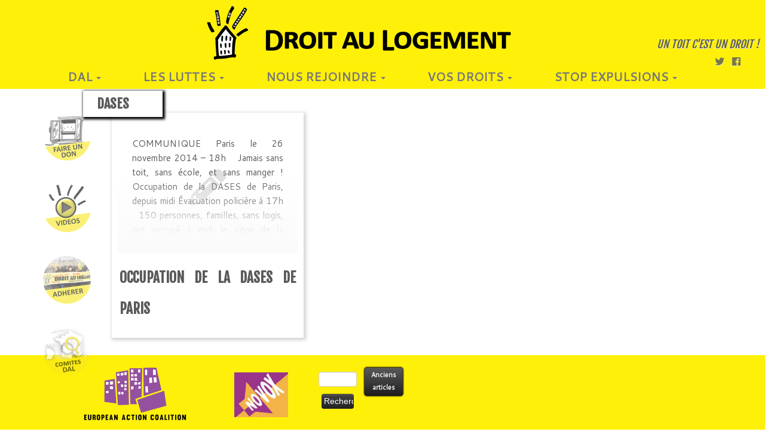

--- FILE ---
content_type: text/html; charset=UTF-8
request_url: https://www.droitaulogement.org/tag/dases/
body_size: 13842
content:
<!DOCTYPE html>
<!--[if IE 7]>
<html class="ie ie7 no-js" lang="fr-FR">
<![endif]-->
<!--[if IE 8]>
<html class="ie ie8 no-js" lang="fr-FR">
<![endif]-->
<!--[if !(IE 7) | !(IE 8)  ]><!-->
<html class="no-js" lang="fr-FR">
<!--<![endif]-->
	<head>
		<meta charset="UTF-8" />
		<meta http-equiv="X-UA-Compatible" content="IE=EDGE" />
        		<meta name="viewport" content="width=device-width, initial-scale=1.0" />
        <link rel="profile"  href="https://gmpg.org/xfn/11" />
		<link rel="pingback" href="https://www.droitaulogement.org/xmlrpc.php" />
		<!-- html5shiv for IE8 and less  -->
		<!--[if lt IE 9]>
			<script src="https://www.droitaulogement.org/wp-content/themes/customizr/assets/front/js/libs/html5.js"></script>
		<![endif]-->
		<script>(function(html){html.className = html.className.replace(/\bno-js\b/,'js')})(document.documentElement);</script>
<title>DASES &#8211; Droit Au Logement</title>
<aside class="specialouidgette" style="">
<p><a class="" href="/nous-aider/"></a></p>
</aside><meta name='robots' content='max-image-preview:large' />
<link rel='dns-prefetch' href='//www.google.com' />
<link rel='dns-prefetch' href='//fonts.googleapis.com' />
<link rel='dns-prefetch' href='//ajax.googleapis.com' />
<link rel='dns-prefetch' href='//s.w.org' />
<link rel="alternate" type="application/rss+xml" title="Droit Au Logement &raquo; Flux" href="https://www.droitaulogement.org/feed/" />
<link rel="alternate" type="application/rss+xml" title="Droit Au Logement &raquo; Flux des commentaires" href="https://www.droitaulogement.org/comments/feed/" />
<link rel="alternate" type="text/calendar" title="Droit Au Logement &raquo; Flux iCal" href="https://www.droitaulogement.org/agendal/?ical=1" />
<link rel="alternate" type="application/rss+xml" title="Droit Au Logement &raquo; Flux de l’étiquette DASES" href="https://www.droitaulogement.org/tag/dases/feed/" />
		<script type="text/javascript">
			window._wpemojiSettings = {"baseUrl":"https:\/\/s.w.org\/images\/core\/emoji\/13.1.0\/72x72\/","ext":".png","svgUrl":"https:\/\/s.w.org\/images\/core\/emoji\/13.1.0\/svg\/","svgExt":".svg","source":{"concatemoji":"https:\/\/www.droitaulogement.org\/wp-includes\/js\/wp-emoji-release.min.js?ver=7520ec2325f72132f10a3171c8729d6a"}};
			!function(e,a,t){var n,r,o,i=a.createElement("canvas"),p=i.getContext&&i.getContext("2d");function s(e,t){var a=String.fromCharCode;p.clearRect(0,0,i.width,i.height),p.fillText(a.apply(this,e),0,0);e=i.toDataURL();return p.clearRect(0,0,i.width,i.height),p.fillText(a.apply(this,t),0,0),e===i.toDataURL()}function c(e){var t=a.createElement("script");t.src=e,t.defer=t.type="text/javascript",a.getElementsByTagName("head")[0].appendChild(t)}for(o=Array("flag","emoji"),t.supports={everything:!0,everythingExceptFlag:!0},r=0;r<o.length;r++)t.supports[o[r]]=function(e){if(!p||!p.fillText)return!1;switch(p.textBaseline="top",p.font="600 32px Arial",e){case"flag":return s([127987,65039,8205,9895,65039],[127987,65039,8203,9895,65039])?!1:!s([55356,56826,55356,56819],[55356,56826,8203,55356,56819])&&!s([55356,57332,56128,56423,56128,56418,56128,56421,56128,56430,56128,56423,56128,56447],[55356,57332,8203,56128,56423,8203,56128,56418,8203,56128,56421,8203,56128,56430,8203,56128,56423,8203,56128,56447]);case"emoji":return!s([10084,65039,8205,55357,56613],[10084,65039,8203,55357,56613])}return!1}(o[r]),t.supports.everything=t.supports.everything&&t.supports[o[r]],"flag"!==o[r]&&(t.supports.everythingExceptFlag=t.supports.everythingExceptFlag&&t.supports[o[r]]);t.supports.everythingExceptFlag=t.supports.everythingExceptFlag&&!t.supports.flag,t.DOMReady=!1,t.readyCallback=function(){t.DOMReady=!0},t.supports.everything||(n=function(){t.readyCallback()},a.addEventListener?(a.addEventListener("DOMContentLoaded",n,!1),e.addEventListener("load",n,!1)):(e.attachEvent("onload",n),a.attachEvent("onreadystatechange",function(){"complete"===a.readyState&&t.readyCallback()})),(n=t.source||{}).concatemoji?c(n.concatemoji):n.wpemoji&&n.twemoji&&(c(n.twemoji),c(n.wpemoji)))}(window,document,window._wpemojiSettings);
		</script>
		<style type="text/css">
img.wp-smiley,
img.emoji {
	display: inline !important;
	border: none !important;
	box-shadow: none !important;
	height: 1em !important;
	width: 1em !important;
	margin: 0 .07em !important;
	vertical-align: -0.1em !important;
	background: none !important;
	padding: 0 !important;
}
</style>
	<link rel='stylesheet' id='tc-gfonts-css'  href='//fonts.googleapis.com/css?family=Fjalla+One:400%7CCantarell:400' type='text/css' media='all' />
<link rel='stylesheet' id='wp-block-library-css'  href='https://www.droitaulogement.org/wp-includes/css/dist/block-library/style.min.css?ver=7520ec2325f72132f10a3171c8729d6a' type='text/css' media='all' />
<link rel='stylesheet' id='contact-form-7-css'  href='https://www.droitaulogement.org/wp-content/plugins/contact-form-7/includes/css/styles.css?ver=5.5.4' type='text/css' media='all' />
<link rel='stylesheet' id='ccf-jquery-ui-css'  href='//ajax.googleapis.com/ajax/libs/jqueryui/1.8.2/themes/smoothness/jquery-ui.css?ver=7520ec2325f72132f10a3171c8729d6a' type='text/css' media='all' />
<link rel='stylesheet' id='ccf-form-css'  href='https://www.droitaulogement.org/wp-content/plugins/custom-contact-forms/assets/build/css/form.min.css?ver=7.8.5' type='text/css' media='all' />
<link rel='stylesheet' id='wpdm-font-awesome-css'  href='https://www.droitaulogement.org/wp-content/plugins/download-manager/assets/fontawesome/css/all.css?ver=7520ec2325f72132f10a3171c8729d6a' type='text/css' media='all' />
<link rel='stylesheet' id='wpdm-front-bootstrap-css'  href='https://www.droitaulogement.org/wp-content/plugins/download-manager/assets/bootstrap/css/bootstrap.min.css?ver=7520ec2325f72132f10a3171c8729d6a' type='text/css' media='all' />
<link rel='stylesheet' id='wpdm-front-css'  href='https://www.droitaulogement.org/wp-content/plugins/download-manager/assets/css/front.css?ver=7520ec2325f72132f10a3171c8729d6a' type='text/css' media='all' />
<link rel='stylesheet' id='wpt-twitter-feed-css'  href='https://www.droitaulogement.org/wp-content/plugins/wp-to-twitter/css/twitter-feed.css?ver=7520ec2325f72132f10a3171c8729d6a' type='text/css' media='all' />
<link rel='stylesheet' id='customizr-fa-css'  href='https://www.droitaulogement.org/wp-content/themes/customizr/assets/shared/fonts/fa/css/fontawesome-all.min.css?ver=4.1.30' type='text/css' media='all' />
<link rel='stylesheet' id='customizr-common-css'  href='https://www.droitaulogement.org/wp-content/themes/customizr/inc/assets/css/tc_common.min.css?ver=4.1.30' type='text/css' media='all' />
<link rel='stylesheet' id='customizr-skin-css'  href='https://www.droitaulogement.org/wp-content/themes/customizr/inc/assets/css/grey.min.css?ver=4.1.30' type='text/css' media='all' />
<style id='customizr-skin-inline-css' type='text/css'>

                  .site-title,.site-description,h1,h2,h3,.tc-dropcap {
                    font-family : 'Fjalla One';
                    font-weight : 400;
                  }

                  body,.navbar .nav>li>a {
                    font-family : 'Cantarell';
                    font-weight : 400;
                  }

            body,.navbar .nav>li>a {
              font-size : 14px;
              line-height : 1.6em;
            }
table { border-collapse: separate; }
                           body table { border-collapse: collapse; }
                          
.social-links .social-icon:before { content: none } 
header.tc-header {border-top: none;}

.sticky-enabled .tc-shrink-on .site-logo img {
    					height:30px!important;width:auto!important
    				}

    				.sticky-enabled .tc-shrink-on .brand .site-title {
    					font-size:0.6em;opacity:0.8;line-height:1.2em
    				}

.tc-rectangular-thumb {
        max-height: 250px;
        height :250px
      }

.tc-slider-loader-wrapper{ display:none }
html.js .tc-slider-loader-wrapper { display: block }.no-csstransforms3d .tc-slider-loader-wrapper .tc-img-gif-loader {
                                                background: url('https://www.droitaulogement.org/wp-content/themes/customizr/assets/front/img/slider-loader.gif') no-repeat center center;
                                         }.tc-slider-loader-wrapper .tc-css-loader > div { border-color:#5A5A5A; }
#tc-push-footer { display: none; visibility: hidden; }
         .tc-sticky-footer #tc-push-footer.sticky-footer-enabled { display: block; }
        


              @media (min-width: 1200px) {
                .tc-post-list-grid .grid-cols-1 .entry-title {font-size:32px;line-height:49px;}
                .tc-post-list-grid .grid-cols-1 .tc-g-cont {font-size:15px;line-height:24px;}
            
              .tc-post-list-grid article .entry-title {font-size:20px;line-height:31px;}
              .tc-post-list-grid .tc-g-cont {font-size:13px;line-height:20px;}
          }
            
              @media (max-width: 1199px) and (min-width: 980px) {
                .tc-post-list-grid .grid-cols-1 .entry-title {font-size:28px;line-height:44px;}
                .tc-post-list-grid .grid-cols-1 .tc-g-cont {font-size:15px;line-height:24px;}
            
              .tc-post-list-grid article .entry-title {font-size:18px;line-height:27px;}
              .tc-post-list-grid .tc-g-cont {font-size:12px;line-height:19px;}
          }
            
              @media (max-width: 979px) and (min-width: 768px) {
                .tc-post-list-grid .grid-cols-1 .entry-title {font-size:24px;line-height:38px;}
                .tc-post-list-grid .grid-cols-1 .tc-g-cont {font-size:14px;line-height:22px;}
            
              .tc-post-list-grid article .entry-title {font-size:15px;line-height:24px;}
              .tc-post-list-grid .tc-g-cont {font-size:12px;line-height:18px;}
          }
            
              @media (max-width: 767px) {
                .tc-post-list-grid .grid-cols-1 .entry-title {font-size:24px;line-height:38px;}
                .tc-post-list-grid .grid-cols-1 .tc-g-cont {font-size:14px;line-height:22px;}
            
              .tc-post-list-grid article .entry-title {font-size:24px;line-height:38px;}
              .tc-post-list-grid .tc-g-cont {font-size:14px;line-height:22px;}
          }
            
              @media (max-width: 480px) {
                .tc-post-list-grid .grid-cols-1 .entry-title {font-size:20px;line-height:31px;}
                .tc-post-list-grid .grid-cols-1 .tc-g-cont {font-size:13px;line-height:20px;}
            
              .tc-post-list-grid article .entry-title {font-size:20px;line-height:31px;}
              .tc-post-list-grid .tc-g-cont {font-size:13px;line-height:20px;}
          }
            

            .grid-cols-1 figure {
                  height:225px;
                  max-height:225px;
                  line-height:225px;
            }
.tc-grid-border .tc-grid { border-bottom: none }
.tc-grid-border .grid__item { border-bottom: 3px solid #5A5A5A}

</style>
<link rel='stylesheet' id='customizr-style-css'  href='https://www.droitaulogement.org/wp-content/themes/customizr-child/style.css?ver=4.1.30' type='text/css' media='all' />
<link rel='stylesheet' id='fancyboxcss-css'  href='https://www.droitaulogement.org/wp-content/themes/customizr/assets/front/js/libs/fancybox/jquery.fancybox-1.3.4.min.css?ver=7520ec2325f72132f10a3171c8729d6a' type='text/css' media='all' />
<link rel='stylesheet' id='nextgen_widgets_style-css'  href='https://www.droitaulogement.org/wp-content/plugins/nextgen-gallery/products/photocrati_nextgen/modules/widget/static/widgets.css?ver=3.22' type='text/css' media='all' />
<link rel='stylesheet' id='nextgen_basic_thumbnails_style-css'  href='https://www.droitaulogement.org/wp-content/plugins/nextgen-gallery/products/photocrati_nextgen/modules/nextgen_basic_gallery/static/thumbnails/nextgen_basic_thumbnails.css?ver=3.22' type='text/css' media='all' />
<link rel='stylesheet' id='nextgen_basic_slideshow_style-css'  href='https://www.droitaulogement.org/wp-content/plugins/nextgen-gallery/products/photocrati_nextgen/modules/nextgen_basic_gallery/static/slideshow/ngg_basic_slideshow.css?ver=3.22' type='text/css' media='all' />
<link rel='stylesheet' id='customizr-css'  href='https://www.droitaulogement.org/wp-content/themes/customizr/style.css?ver=7520ec2325f72132f10a3171c8729d6a' type='text/css' media='all' />
<script type='text/javascript' src='https://www.droitaulogement.org/wp-includes/js/jquery/jquery.min.js?ver=3.6.0' id='jquery-core-js'></script>
<script type='text/javascript' src='https://www.droitaulogement.org/wp-includes/js/jquery/jquery-migrate.min.js?ver=3.3.2' id='jquery-migrate-js'></script>
<script type='text/javascript' src='https://www.droitaulogement.org/wp-includes/js/jquery/ui/core.min.js?ver=1.12.1' id='jquery-ui-core-js'></script>
<script type='text/javascript' src='https://www.droitaulogement.org/wp-includes/js/jquery/ui/datepicker.min.js?ver=1.12.1' id='jquery-ui-datepicker-js'></script>
<script type='text/javascript' id='jquery-ui-datepicker-js-after'>
jQuery(document).ready(function(jQuery){jQuery.datepicker.setDefaults({"closeText":"Fermer","currentText":"Aujourd\u2019hui","monthNames":["janvier","f\u00e9vrier","mars","avril","mai","juin","juillet","ao\u00fbt","septembre","octobre","novembre","d\u00e9cembre"],"monthNamesShort":["Jan","F\u00e9v","Mar","Avr","Mai","Juin","Juil","Ao\u00fbt","Sep","Oct","Nov","D\u00e9c"],"nextText":"Suivant","prevText":"Pr\u00e9c\u00e9dent","dayNames":["dimanche","lundi","mardi","mercredi","jeudi","vendredi","samedi"],"dayNamesShort":["dim","lun","mar","mer","jeu","ven","sam"],"dayNamesMin":["D","L","M","M","J","V","S"],"dateFormat":"d MM yy","firstDay":1,"isRTL":false});});
</script>
<script src='https://www.droitaulogement.org/wp-content/plugins/the-events-calendar/common/src/resources/js/underscore-before.js'></script>
<script type='text/javascript' src='https://www.droitaulogement.org/wp-includes/js/underscore.min.js?ver=1.13.1' id='underscore-js'></script>
<script src='https://www.droitaulogement.org/wp-content/plugins/the-events-calendar/common/src/resources/js/underscore-after.js'></script>
<script type='text/javascript' id='ccf-form-js-extra'>
/* <![CDATA[ */
var ccfSettings = {"ajaxurl":"https:\/\/www.droitaulogement.org\/wp-admin\/admin-ajax.php","required":"Ce champ est obligatoire.","date_required":"La date est obligatoire.","hour_required":"L\u2019heure est obligatoire.","minute_required":"Les minutes sont obligatoires.","am-pm_required":"AM\/PM est obligatoire.","match":"Les adresses m\u00e9l ne correspondent pas.","email":"Ce n\u2019est pas une adresse m\u00e9l valide.","recaptcha":"Votre r\u00e9ponse reCAPTCHA \u00e9tait erron\u00e9e.","recaptcha_theme":"light","phone":"Ce n\u2019est pas un num\u00e9ro de t\u00e9l\u00e9phone valide.","digits":"Ce n\u2019est pas un num\u00e9ro de t\u00e9l\u00e9phone \u00e0 10 chiffres","hour":"Ce n\u2019est une heure valide.","date":"Cette date est invalide.","minute":"Cette minute est invalide.","fileExtension":"Ce n\u2019est pas une extension de fichier autoris\u00e9e","fileSize":"Ce fichier est plus grand que","unknown":"An unknown error occured.","website":"URL invalide. Les URLs doivent commencer par http:\/\/ ou https:\/\/"};
/* ]]> */
</script>
<script type='text/javascript' src='https://www.droitaulogement.org/wp-content/plugins/custom-contact-forms/assets/build/js/form.min.js?ver=7.8.5' id='ccf-form-js'></script>
<script type='text/javascript' src='https://www.droitaulogement.org/wp-content/plugins/download-manager/assets/bootstrap/js/popper.min.js?ver=7520ec2325f72132f10a3171c8729d6a' id='wpdm-poper-js'></script>
<script type='text/javascript' src='https://www.droitaulogement.org/wp-content/plugins/download-manager/assets/bootstrap/js/bootstrap.min.js?ver=7520ec2325f72132f10a3171c8729d6a' id='wpdm-front-bootstrap-js'></script>
<script type='text/javascript' id='wpdm-frontjs-js-extra'>
/* <![CDATA[ */
var wpdm_url = {"home":"https:\/\/www.droitaulogement.org\/","site":"https:\/\/www.droitaulogement.org\/","ajax":"https:\/\/www.droitaulogement.org\/wp-admin\/admin-ajax.php"};
var wpdm_js = {"spinner":"<i class=\"fas fa-sun fa-spin\"><\/i>"};
/* ]]> */
</script>
<script type='text/javascript' src='https://www.droitaulogement.org/wp-content/plugins/download-manager/assets/js/front.js?ver=3.2.36' id='wpdm-frontjs-js'></script>
<script type='text/javascript' src='https://www.droitaulogement.org/wp-content/themes/customizr/assets/front/js/libs/modernizr.min.js?ver=4.1.30' id='modernizr-js'></script>
<script type='text/javascript' src='https://www.droitaulogement.org/wp-content/themes/customizr/assets/front/js/libs/fancybox/jquery.fancybox-1.3.4.min.js?ver=4.1.30' id='tc-fancybox-js'></script>
<script type='text/javascript' id='tc-scripts-js-extra'>
/* <![CDATA[ */
var TCParams = {"_disabled":[],"FancyBoxState":"1","FancyBoxAutoscale":"1","SliderName":"","SliderDelay":"","SliderHover":"1","centerSliderImg":"1","SmoothScroll":{"Enabled":true,"Options":{"touchpadSupport":false}},"anchorSmoothScroll":"linear","anchorSmoothScrollExclude":{"simple":["[class*=edd]",".tc-carousel-control",".carousel-control","[data-toggle=\"modal\"]","[data-toggle=\"dropdown\"]","[data-toggle=\"tooltip\"]","[data-toggle=\"popover\"]","[data-toggle=\"collapse\"]","[data-toggle=\"tab\"]","[data-toggle=\"pill\"]","[class*=upme]","[class*=um-]"],"deep":{"classes":[],"ids":[]}},"ReorderBlocks":"","centerAllImg":"1","HasComments":"","LeftSidebarClass":".span3.left.tc-sidebar","RightSidebarClass":".span3.right.tc-sidebar","LoadModernizr":"1","stickyCustomOffset":{"_initial":0,"_scrolling":0,"options":{"_static":true,"_element":""}},"stickyHeader":"1","dropdowntoViewport":"1","timerOnScrollAllBrowsers":"1","extLinksStyle":"1","extLinksTargetExt":"1","extLinksSkipSelectors":{"classes":["btn","button"],"ids":[]},"dropcapEnabled":"","dropcapWhere":{"post":"","page":""},"dropcapMinWords":"50","dropcapSkipSelectors":{"tags":["IMG","IFRAME","H1","H2","H3","H4","H5","H6","BLOCKQUOTE","UL","OL"],"classes":["btn","tc-placeholder-wrap"],"id":[]},"imgSmartLoadEnabled":"","imgSmartLoadOpts":{"parentSelectors":[".article-container",".__before_main_wrapper",".widget-front"],"opts":{"excludeImg":[".tc-holder-img"]}},"imgSmartLoadsForSliders":"","goldenRatio":"1.618","gridGoldenRatioLimit":"300","isSecondMenuEnabled":"","secondMenuRespSet":"in-sn-before","isParallaxOn":"1","parallaxRatio":"0.55","pluginCompats":[],"adminAjaxUrl":"https:\/\/www.droitaulogement.org\/wp-admin\/admin-ajax.php","ajaxUrl":"https:\/\/www.droitaulogement.org\/?czrajax=1","frontNonce":{"id":"CZRFrontNonce","handle":"165144af28"},"isDevMode":"","isModernStyle":"","i18n":{"Permanently dismiss":"Fermer d\u00e9finitivement"},"frontNotifications":{"styleSwitcher":{"enabled":false,"content":"","dismissAction":"dismiss_style_switcher_note_front","ajaxUrl":"https:\/\/www.droitaulogement.org\/wp-admin\/admin-ajax.php"}}};
/* ]]> */
</script>
<script type='text/javascript' src='https://www.droitaulogement.org/wp-content/themes/customizr/inc/assets/js/tc-scripts.min.js?ver=4.1.30' id='tc-scripts-js'></script>
<link rel="https://api.w.org/" href="https://www.droitaulogement.org/wp-json/" /><link rel="alternate" type="application/json" href="https://www.droitaulogement.org/wp-json/wp/v2/tags/210" /><link rel="EditURI" type="application/rsd+xml" title="RSD" href="https://www.droitaulogement.org/xmlrpc.php?rsd" />
<link rel="wlwmanifest" type="application/wlwmanifest+xml" href="https://www.droitaulogement.org/wp-includes/wlwmanifest.xml" /> 

<script type="text/javascript">
(function(url){
	if(/(?:Chrome\/26\.0\.1410\.63 Safari\/537\.31|WordfenceTestMonBot)/.test(navigator.userAgent)){ return; }
	var addEvent = function(evt, handler) {
		if (window.addEventListener) {
			document.addEventListener(evt, handler, false);
		} else if (window.attachEvent) {
			document.attachEvent('on' + evt, handler);
		}
	};
	var removeEvent = function(evt, handler) {
		if (window.removeEventListener) {
			document.removeEventListener(evt, handler, false);
		} else if (window.detachEvent) {
			document.detachEvent('on' + evt, handler);
		}
	};
	var evts = 'contextmenu dblclick drag dragend dragenter dragleave dragover dragstart drop keydown keypress keyup mousedown mousemove mouseout mouseover mouseup mousewheel scroll'.split(' ');
	var logHuman = function() {
		if (window.wfLogHumanRan) { return; }
		window.wfLogHumanRan = true;
		var wfscr = document.createElement('script');
		wfscr.type = 'text/javascript';
		wfscr.async = true;
		wfscr.src = url + '&r=' + Math.random();
		(document.getElementsByTagName('head')[0]||document.getElementsByTagName('body')[0]).appendChild(wfscr);
		for (var i = 0; i < evts.length; i++) {
			removeEvent(evts[i], logHuman);
		}
	};
	for (var i = 0; i < evts.length; i++) {
		addEvent(evts[i], logHuman);
	}
})('//www.droitaulogement.org/?wordfence_lh=1&hid=F34C0DA0BEDC03F1E8CC3F48EC19CC85');
</script><meta name="tec-api-version" content="v1"><meta name="tec-api-origin" content="https://www.droitaulogement.org"><link rel="https://theeventscalendar.com/" href="https://www.droitaulogement.org/wp-json/tribe/events/v1/events/?tags=dases" /><link rel="icon" href="https://www.droitaulogement.org/wp-content/uploads/2018/10/cropped-logo512x512-3-32x32.png" sizes="32x32" />
<link rel="icon" href="https://www.droitaulogement.org/wp-content/uploads/2018/10/cropped-logo512x512-3-192x192.png" sizes="192x192" />
<link rel="apple-touch-icon" href="https://www.droitaulogement.org/wp-content/uploads/2018/10/cropped-logo512x512-3-180x180.png" />
<meta name="msapplication-TileImage" content="https://www.droitaulogement.org/wp-content/uploads/2018/10/cropped-logo512x512-3-270x270.png" />
<meta name="generator" content="WordPress Download Manager 3.2.36" />
                <link href="https://fonts.googleapis.com/css?family=Rubik"
              rel="stylesheet">
        <style>
            .w3eden .fetfont,
            .w3eden .btn,
            .w3eden .btn.wpdm-front h3.title,
            .w3eden .wpdm-social-lock-box .IN-widget a span:last-child,
            .w3eden #xfilelist .panel-heading,
            .w3eden .wpdm-frontend-tabs a,
            .w3eden .alert:before,
            .w3eden .panel .panel-heading,
            .w3eden .discount-msg,
            .w3eden .panel.dashboard-panel h3,
            .w3eden #wpdm-dashboard-sidebar .list-group-item,
            .w3eden #package-description .wp-switch-editor,
            .w3eden .w3eden.author-dashbboard .nav.nav-tabs li a,
            .w3eden .wpdm_cart thead th,
            .w3eden #csp .list-group-item,
            .w3eden .modal-title {
                font-family: Rubik, -apple-system, BlinkMacSystemFont, "Segoe UI", Roboto, Helvetica, Arial, sans-serif, "Apple Color Emoji", "Segoe UI Emoji", "Segoe UI Symbol";
                text-transform: uppercase;
                font-weight: 700;
            }
            .w3eden #csp .list-group-item {
                text-transform: unset;
            }


        </style>
            <style>
        /* WPDM Link Template Styles */        </style>
                <style>

            :root {
                --color-primary: #4a8eff;
                --color-primary-rgb: 74, 142, 255;
                --color-primary-hover: #5998ff;
                --color-primary-active: #3281ff;
                --color-secondary: #6c757d;
                --color-secondary-rgb: 108, 117, 125;
                --color-secondary-hover: #6c757d;
                --color-secondary-active: #6c757d;
                --color-success: #018e11;
                --color-success-rgb: 1, 142, 17;
                --color-success-hover: #0aad01;
                --color-success-active: #0c8c01;
                --color-info: #2CA8FF;
                --color-info-rgb: 44, 168, 255;
                --color-info-hover: #2CA8FF;
                --color-info-active: #2CA8FF;
                --color-warning: #FFB236;
                --color-warning-rgb: 255, 178, 54;
                --color-warning-hover: #FFB236;
                --color-warning-active: #FFB236;
                --color-danger: #ff5062;
                --color-danger-rgb: 255, 80, 98;
                --color-danger-hover: #ff5062;
                --color-danger-active: #ff5062;
                --color-green: #30b570;
                --color-blue: #0073ff;
                --color-purple: #8557D3;
                --color-red: #ff5062;
                --color-muted: rgba(69, 89, 122, 0.6);
                --wpdm-font: &quot;Rubik&quot;, -apple-system, BlinkMacSystemFont, "Segoe UI", Roboto, Helvetica, Arial, sans-serif, "Apple Color Emoji", "Segoe UI Emoji", "Segoe UI Symbol";
            }

            .wpdm-download-link.btn.btn-primary {
                border-radius: 4px;
            }


        </style>
        	</head>
	
	<body class="archive tag tag-dases tag-210 wp-embed-responsive tribe-no-js tribe-bar-is-disabled tc-fade-hover-links tc-b-sidebar tc-center-images skin-grey tc-sticky-header sticky-disabled tc-transparent-on-scroll no-navbar tc-regular-menu tc-post-list-context tc-sticky-footer" >

    
    <div id="tc-page-wrap" class="">

  		
  	   	<header class="tc-header clearfix row-fluid tc-tagline-off tc-title-logo-off  tc-shrink-on tc-menu-on logo-centered tc-second-menu-in-sn-before-when-mobile" role="banner">
  			
        <div class="brand span3 pull-left">
        <a class="site-logo" href="https://www.droitaulogement.org/" title="Droit Au Logement | Un toit c&#039;est un droit !"><img src="https://www.droitaulogement.org/wp-content/uploads/2018/10/BandeauTitre_texte_big.png" alt="Retour Accueil" width="600" height="90"  data-no-retina class=" attachment-15444"/></a>        </div> <!-- brand span3 -->

        <div class="container outside"><h2 class="site-description">Un toit c&#039;est un droit !</h2></div>      	<div class="navbar-wrapper clearfix span9 tc-submenu-fade tc-submenu-move tc-open-on-hover pull-menu-center pull-menu-right">
        	<div class="navbar resp">
          		<div class="navbar-inner" role="navigation">
            		<div class="row-fluid">
              		<div class="social-block span5"><div class="social-links"><a rel="nofollow" class="social-icon icon-twitter"  title="Suivez-nous sur Twitter" aria-label="Suivez-nous sur Twitter" href="https://twitter.com/federationdal"  target="_blank"  style="font-size:16px"><i class="fab fa-twitter"></i></a><a rel="nofollow" class="social-icon icon-facebook"  title="Suivez-nous sur Facebook" aria-label="Suivez-nous sur Facebook" href="https://www.facebook.com/droitaulogement"  target="_blank"  style="font-size:16px"><i class="fab fa-facebook"></i></a></div></div><h2 class="span7 inside site-description">Un toit c&#039;est un droit !</h2><div class="nav-collapse collapse tc-hover-menu-wrapper"><div class="menu-navigation-container"><ul id="menu-navigation-2" class="nav tc-hover-menu"><li class="menu-item menu-item-type-custom menu-item-object-custom menu-item-has-children dropdown menu-item-68"><a href="#">DAL <strong class="caret"></strong></a>
<ul class="dropdown-menu">
	<li class="menu-item menu-item-type-post_type menu-item-object-page menu-item-69"><a href="https://www.droitaulogement.org/association-droit-au-logement/">L&#8217;ASSOCIATION</a></li>
	<li class="menu-item menu-item-type-post_type menu-item-object-page menu-item-70"><a href="https://www.droitaulogement.org/la-charte-du-dal/">NOTRE CHARTE</a></li>
	<li class="menu-item menu-item-type-taxonomy menu-item-object-category menu-item-has-children dropdown-submenu menu-item-15458"><a href="https://www.droitaulogement.org/category/reflexions/">Nos analyses</a>
<ul class="dropdown-menu">
		<li class="menu-item menu-item-type-post_type menu-item-object-page menu-item-16174"><a href="https://www.droitaulogement.org/punaises-de-lit/">Punaises de lit</a></li>
		<li class="menu-item menu-item-type-post_type menu-item-object-post menu-item-16345"><a href="https://www.droitaulogement.org/2019/09/airbnb-a-paris/">Airbnb à Paris</a></li>
	</ul>
</li>
</ul>
</li>
<li class="menu-item menu-item-type-custom menu-item-object-custom menu-item-has-children dropdown menu-item-82"><a href="#">LES LUTTES <strong class="caret"></strong></a>
<ul class="dropdown-menu">
	<li class="menu-item menu-item-type-taxonomy menu-item-object-category menu-item-15459"><a href="https://www.droitaulogement.org/category/luttes/">NOS ACTIONS</a></li>
	<li class="menu-item menu-item-type-taxonomy menu-item-object-category menu-item-has-children dropdown-submenu menu-item-15460"><a href="https://www.droitaulogement.org/category/campagne-2/">NOS CAMPAGNES</a>
<ul class="dropdown-menu">
		<li class="menu-item menu-item-type-post_type menu-item-object-page menu-item-22694"><a href="https://www.droitaulogement.org/requisition/">Recensement des immeubles vides</a></li>
		<li class="menu-item menu-item-type-post_type menu-item-object-page menu-item-has-children dropdown-submenu menu-item-19954"><a href="https://www.droitaulogement.org/elections-hlm-2022/">Elections Locataires HLM</a>
<ul class="dropdown-menu">
			<li class="menu-item menu-item-type-post_type menu-item-object-page menu-item-10388"><a href="https://www.droitaulogement.org/dal-hlm/">DAL – locataires HLM</a></li>
			<li class="menu-item menu-item-type-post_type menu-item-object-page menu-item-10386"><a href="https://www.droitaulogement.org/le-manifeste-dal-hlm/">Le manifeste DAL HLM</a></li>
			<li class="menu-item menu-item-type-post_type menu-item-object-page menu-item-has-children dropdown-submenu menu-item-9318"><a href="https://www.droitaulogement.org/contacter-dalhlm/">Contactez vos élu-E-s DAL représentants des locataires</a>
<ul class="dropdown-menu">
				<li class="menu-item menu-item-type-post_type menu-item-object-page menu-item-has-children dropdown-submenu menu-item-14997"><a href="https://www.droitaulogement.org/dal-hlm-elections-des-representantes-des-locataires/">Elections des représentant-E-s des locataires 2018</a>
<ul class="dropdown-menu">
					<li class="menu-item menu-item-type-post_type menu-item-object-page menu-item-16009"><a href="https://www.droitaulogement.org/dal-hlm-elections-des-representant-e-s-des-locataires-2018/">Le matériel de campagne  !</a></li>
				</ul>
</li>
			</ul>
</li>
		</ul>
</li>
		<li class="menu-item menu-item-type-post_type menu-item-object-page menu-item-has-children dropdown-submenu menu-item-18349"><a href="https://www.droitaulogement.org/lanru-nous-chasse-unissons-nous-pour-nous-defendre/">L&#8217;ANRU nous chasse, résistons !</a>
<ul class="dropdown-menu">
			<li class="menu-item menu-item-type-post_type menu-item-object-post menu-item-18351"><a href="https://www.droitaulogement.org/2021/03/lanru-nous-chasse-pas-touche-a-nos-quartiers/">L’ANRU nous chasse, pas touche à nos quartiers !</a></li>
		</ul>
</li>
	</ul>
</li>
	<li class="menu-item menu-item-type-post_type menu-item-object-page menu-item-2010"><a href="https://www.droitaulogement.org/la-presse-parle-du-dal/">DANS LES MEDIAS</a></li>
</ul>
</li>
<li class="menu-item menu-item-type-custom menu-item-object-custom menu-item-has-children dropdown menu-item-21172"><a href="#">NOUS REJOINDRE <strong class="caret"></strong></a>
<ul class="dropdown-menu">
	<li class="menu-item menu-item-type-post_type menu-item-object-page menu-item-1758"><a href="https://www.droitaulogement.org/adherer-au-dal/">ADHÉSION AU DAL</a></li>
	<li class="menu-item menu-item-type-post_type menu-item-object-page menu-item-15461"><a href="https://www.droitaulogement.org/carte-des-comites2/">Liste des comités</a></li>
	<li class="menu-item menu-item-type-post_type menu-item-object-page menu-item-15463"><a href="https://www.droitaulogement.org/nous-aider/">Faire un don</a></li>
	<li class="menu-item menu-item-type-post_type menu-item-object-page menu-item-16142"><a href="https://www.droitaulogement.org/nous-contacter/">Nous contacter</a></li>
</ul>
</li>
<li class="menu-item menu-item-type-taxonomy menu-item-object-category menu-item-has-children dropdown menu-item-15462"><a href="https://www.droitaulogement.org/category/expulses-quel-sont-vos-droit/">Vos droits <strong class="caret"></strong></a>
<ul class="dropdown-menu">
	<li class="menu-item menu-item-type-post_type menu-item-object-page menu-item-15480"><a href="https://www.droitaulogement.org/en-cas-dexpulsion/">En cas d&#8217;expulsion</a></li>
	<li class="menu-item menu-item-type-post_type menu-item-object-page menu-item-15464"><a href="https://www.droitaulogement.org/demande-dhebergement-dalo/">DALO/DAHO</a></li>
	<li class="menu-item menu-item-type-post_type menu-item-object-page menu-item-1757"><a href="https://www.droitaulogement.org/aides-juridictionnels/">Aide  Juridictionnelle</a></li>
	<li class="menu-item menu-item-type-post_type menu-item-object-post menu-item-15759"><a href="https://www.droitaulogement.org/2019/01/fichedal-declarer-une-manifestation/">Déclarer une manifestation</a></li>
</ul>
</li>
<li class="menu-item menu-item-type-post_type menu-item-object-page menu-item-has-children dropdown menu-item-17118"><a href="https://www.droitaulogement.org/stop-expulsions/">STOP EXPULSIONS <strong class="caret"></strong></a>
<ul class="dropdown-menu">
	<li class="menu-item menu-item-type-post_type menu-item-object-page menu-item-17263"><a href="https://www.droitaulogement.org/contre-les-expulsions-organisons-nous/">LUTTER CONTRE LES EXPULSIONS LOCATIVES, LES REMISES À LA RUE DES SANS ABRIS, LES COUPURES D’ÉNERGIE…</a></li>
	<li class="menu-item menu-item-type-post_type menu-item-object-post menu-item-17157"><a href="https://www.droitaulogement.org/2020/07/expulsions-loyers-chers-et-profits/">Expulsions, loyers chers et profits : les chiffres !</a></li>
	<li class="menu-item menu-item-type-post_type menu-item-object-page menu-item-17251"><a href="https://www.droitaulogement.org/en-cas-dexpulsion/">Vos droits en cas d’expulsion</a></li>
	<li class="menu-item menu-item-type-post_type menu-item-object-page menu-item-17264"><a href="https://www.droitaulogement.org/sorganiser-dans-son-quartier/">S’organiser dans son quartier</a></li>
	<li class="menu-item menu-item-type-post_type menu-item-object-page menu-item-17250"><a href="https://www.droitaulogement.org/face-aux-expulsions-les-competences-des-maires/">Face aux expulsions, les compétences des maires</a></li>
	<li class="menu-item menu-item-type-post_type menu-item-object-page menu-item-17256"><a href="https://www.droitaulogement.org/stop-expulsions-actualites/">Actualités</a></li>
	<li class="menu-item menu-item-type-post_type menu-item-object-page menu-item-19950"><a href="https://www.droitaulogement.org/3eme-fin-de-mois-difficile-actions-pour-une-treve-des-loyers-et-des-expulsions/">3ème fin de mois difficile : actions pour une trêve des loyers et des expulsions</a></li>
	<li class="menu-item menu-item-type-post_type menu-item-object-page menu-item-has-children dropdown-submenu menu-item-16724"><a href="https://www.droitaulogement.org/pandemie-solidarites/">Pandémie : Solidarités !</a>
<ul class="dropdown-menu">
		<li class="menu-item menu-item-type-post_type menu-item-object-post menu-item-16835"><a href="https://www.droitaulogement.org/2020/03/moratoire-des-loyers-le-gouvernement-le-rejette-lallemagne-fait-un-pas/">Moratoire des loyers :  Le Gouvernement le rejette, l’Allemagne fait un pas</a></li>
		<li class="menu-item menu-item-type-post_type menu-item-object-post menu-item-16836"><a href="https://www.droitaulogement.org/2020/03/le-conseil-detat-saisi-pour-la-protection-des-sans-abris/">Le Conseil d’Etat saisi pour la protection des sans abris</a></li>
		<li class="menu-item menu-item-type-post_type menu-item-object-post menu-item-16759"><a href="https://www.droitaulogement.org/2020/03/28-mars-pour-le-logement-tou-te-s-a-notre-fenetre/">28 mars pour le logement: tou.te.s à notre fenêtre !</a></li>
		<li class="menu-item menu-item-type-post_type menu-item-object-post menu-item-16753"><a href="https://www.droitaulogement.org/2020/04/covid-19-sos-sans-logis-mal-loges-et-locataires-la-petition/">Signez la pétition : COVID 19 : SOS sans logis, mal logés et locataires !</a></li>
		<li class="menu-item menu-item-type-post_type menu-item-object-post menu-item-16793"><a href="https://www.droitaulogement.org/2020/03/communique-logement-de-mouvements-sociaux-du-logement-et-syndicats/">Communiqué Logement de mouvements sociaux du logement et syndicats</a></li>
		<li class="menu-item menu-item-type-post_type menu-item-object-post menu-item-16798"><a href="https://www.droitaulogement.org/2020/03/le-dal-et-ses-representants-des-locataires-demandent-aux-bailleurs-sociaux-un-moratoire-sur-les-loyers-et-la-requisition-des-logements-vides/">Le DAL et ses représentants des locataires demandent aux bailleurs sociaux un moratoire sur les loyers et la réquisition des logements vides</a></li>
		<li class="menu-item menu-item-type-post_type menu-item-object-post menu-item-16780"><a href="https://www.droitaulogement.org/2020/03/non-a-la-fermeture-de-lhotel-formule-1-de-la-porte-de-montreuil-requisition-hebergement-stable-jusquau-relogement-des-familles-sans-domicile/">NON A LA FERMETURE DE L’HÔTEL FORMULE 1 DE LA PORTE DE MONTREUIL! RÉQUISITION!  HÉBERGEMENT STABLE JUSQU’AU RELOGEMENT DES FAMILLES SANS DOMICILE!</a></li>
		<li class="menu-item menu-item-type-post_type menu-item-object-post menu-item-16741"><a href="https://www.droitaulogement.org/2020/03/lettre-a-julien-denormandie-ministre-de-la-ville-et-du-logement/">Lettre à Julien Denormandie, ministre de la Ville et du Logement</a></li>
		<li class="menu-item menu-item-type-post_type menu-item-object-post menu-item-16768"><a href="https://www.droitaulogement.org/2020/03/coronavirus-dans-notre-immeuble-soyons-solidaires/">Coronavirus : Dans notre immeuble soyons solidaires !</a></li>
		<li class="menu-item menu-item-type-post_type menu-item-object-post menu-item-16742"><a href="https://www.droitaulogement.org/2020/03/crise-sanitaire-nos-maires-ont-le-pouvoir-de-prendre-des-arretes-de-requisition/">Crise sanitaire : en Allemagne, mobilisation pour demander la réquisition des logements pour les sans abris !</a></li>
		<li class="menu-item menu-item-type-post_type menu-item-object-post menu-item-16744"><a href="https://www.droitaulogement.org/2020/03/coronavirus-et-logement-les-laisses-pour-compte/">Coronavirus et logement : les laissés pour compte</a></li>
		<li class="menu-item menu-item-type-post_type menu-item-object-post menu-item-16743"><a href="https://www.droitaulogement.org/2020/03/coronavirus-la-crise-est-la-il-faut-des-mesures-immediates-et-concretes-pour-le-logement/">Coronavirus : la crise est là, il faut des mesures immédiates et concrètes pour le logement !</a></li>
		<li class="menu-item menu-item-type-post_type menu-item-object-post menu-item-16745"><a href="https://www.droitaulogement.org/2020/03/coronavirus-et-logement-des-mesures-exceptionnelles-et-de-bon-sens-simposent-pour-gagner-la-guerre/">Coronavirus et logement : des mesures exceptionnelles et de bon sens s’imposent pour gagner la guerre !</a></li>
	</ul>
</li>
	<li class="menu-item menu-item-type-post_type menu-item-object-page menu-item-16269"><a href="https://www.droitaulogement.org/arrete-anti-expulsions/">Arrêté anti-expulsions</a></li>
	<li class="menu-item menu-item-type-post_type menu-item-object-page menu-item-16268"><a href="https://www.droitaulogement.org/arrete-anti-coupures-denergie/">Arrêté anti-coupures d’énergie</a></li>
</ul>
</li>
</ul></div></div><div class="btn-toggle-nav pull-right"><button type="button" class="btn menu-btn" data-toggle="collapse" data-target=".nav-collapse" title="Ouvrir le menu" aria-label="Ouvrir le menu"><span class="icon-bar"></span><span class="icon-bar"></span><span class="icon-bar"></span> </button><span class="menu-label">Menu</span></div>          			</div><!-- /.row-fluid -->
          		</div><!-- /.navbar-inner -->
        	</div><!-- /.navbar resp -->
      	</div><!-- /.navbar-wrapper -->
    	  		</header>
  		<div id="tc-reset-margin-top" class="container-fluid" style="margin-top:103px"></div><div id="main-wrapper" class="container">

    
    <div class="container" role="main">
        <div class="row column-content-wrapper">

            
        <div class="span3 left tc-sidebar">
           <div id="left" class="widget-area" role="complementary">
              <aside id="custom_html-7" class="widget_text widget widget_custom_html"><h3 class="widget-title">faire un don</h3><div class="textwidget custom-html-widget"><div class="bulleDAL">
	<a class="" href="/nous-aider/" target="" rel="noopener">
	<img class="" title="NOUS SOUTENIR" alt="COMITES DAL" src="/wp-content/uploads/logosDAL/Logobulles_dons.png
" />
		</a>
</div></div></aside><aside id="custom_html-3" class="widget_text widget widget_custom_html"><h3 class="widget-title">VIDEOS</h3><div class="textwidget custom-html-widget"><div class="bulleDAL">
	<a class="" href="https://www.dailymotion.com/droitaulogement/" target="_blank" rel="noopener">
	<img class="" title="VIDEOS DU DAL" alt="Lien vers page Dailymotion" src="/wp-content/uploads/logosDAL/Logobulles_videos.png" />
		</a>
</div></div></aside><aside id="custom_html-4" class="widget_text widget widget_custom_html"><h3 class="widget-title">ADHERER</h3><div class="textwidget custom-html-widget"><div class="bulleDAL"> <!-- en ajoutant la classe 'special' on peut faire apparaître l'une de ces bulles un peu à part-->
	<a class="" href="/adherer-au-dal/" target="_self" rel="noopener">
	<img class="" title="ADHERER" alt="ADHERER" src="/wp-content/uploads/logosDAL/Logobulles_adherer.png" />
		</a>
</div></div></aside><aside id="custom_html-11" class="widget_text widget widget_custom_html"><h3 class="widget-title">trouver un comité</h3><div class="textwidget custom-html-widget"><div class="bulleDAL">
	<a class="" href="/carte-des-comites2/" target="" rel="noopener">
	<img class="" title="NOUS SOUTENIR" alt="COMITES DAL" src="/wp-content/uploads/logosDAL/Logobulles_comites.png" />
		</a>
</div></div></aside><aside id="block-10" class="widget widget_block widget_text">
<p><a class="" href="https://www.dailymotion.com/droitaulogement/" target="_blank" rel="noreferrer noopener"></a></p>
</aside><aside id="block-7" class="widget widget_block widget_text">
<p></p>
</aside><aside id="block-8" class="widget widget_block widget_text">
<p></p>
</aside>            </div><!-- //#left or //#right -->
        </div><!--.tc-sidebar -->

        
                <div id="content" class="span6 article-container grid-container tc-post-list-grid tc-grid-shadow tc-gallery-style">

                            <header class="archive-header">
          <h1 class=""> <span>DASES</span></h1><hr class="featurette-divider __before_loop">        </header>
        
                        
                                                                                    
                                <section class="row-fluid grid-cols-1">                                    <article id="post-9424" class="tc-grid span12 grid-item post-9424 post type-post status-publish format-standard hentry category-actualite-du-logement category-luttes tag-dases tag-mineurs thumb-position-right">
                                        <div class="grid__item"><section class="tc-grid-post"><figure class="tc-grid-figure no-thumb no-gold-ratio"><div class="tc-grid-icon format-icon"></div>               <figcaption class="tc-grid-excerpt mask">
                              <div class="entry-summary">
                <div class="tc-g-cont">COMMUNIQUE Paris le 26 novembre 2014 &#8211; 18h    Jamais sans toit, sans école, et sans manger ! Occupation de la DASES de Paris, depuis midi Évacuation policière à 17h   150 personnes, familles, sans logis, ont occupé à midi le siège de la DASES, (direction de l’action sociale, de l’enfance et de la santé) à PARIS, 94 quai de la Rapée, PARIS 12e, [&hellip;]</div>              </div>
          <a class="tc-grid-bg-link" href="https://www.droitaulogement.org/2014/11/9424/" title="Occupation de la DASES de Paris"></a><span class="tc-grid-fade_expt"></span>              </figcaption>
            </figure></section>        <header class="entry-header">
          <h2 class="entry-title "><a href="https://www.droitaulogement.org/2014/11/9424/" title="Permalien vers Occupation de la DASES de Paris" rel="bookmark">Occupation de la DASES de Paris</a></h2>        </header>
        </div>                                    </article>
                                <hr class="featurette-divider __after_article"></section><!--end section.row-fluid--><hr class="featurette-divider post-list-grid">
                            
                        
                    
        
        
                </div><!--.article-container -->

           
        <div class="span3 right tc-sidebar">
           <div id="right" class="widget-area" role="complementary">
                          </div><!-- //#left or //#right -->
        </div><!--.tc-sidebar -->

        
        </div><!--.row -->
    </div><!-- .container role: main -->

    <div id="tc-push-footer"></div>
</div><!-- //#main-wrapper -->

  		<!-- FOOTER -->
  		<footer id="footer" class="">
  		 					<div class="container footer-widgets white-icons no-widget-icons">
                    <div class="row widget-area" role="complementary">
												
							<div id="footer_one" class="span4">
																
										<aside id="media_image-2" class="widget widget_media_image"><a href="https://www.facebook.com/europeancoalition/" target="_blank" rel="noopener"><img class="image logo" src="https://www.droitaulogement.org/wp-content/uploads/logosDAL/Logo_EAC_rdx2.png" alt="European Action Coalition" width="180" height="90" /></a></aside><aside id="media_image-3" class="widget widget_media_image"><a href="https://www.facebook.com/NoVoxnetwork/" target="_blank" rel="noopener"><img class="image logo" src="https://www.droitaulogement.org/wp-content/uploads/logosDAL/Logo_NoVox.jpg" alt="Réseau No-Vox" width="90" height="75" /></a></aside>
																							</div><!-- .{$key}_widget_class -->

						
							<div id="footer_two" class="span4">
																
										<aside id="search-3" class="widget widget_search"><form role="search" method="get" id="searchform" class="searchform" action="https://www.droitaulogement.org/">
				<div>
					<label class="screen-reader-text" for="s">Rechercher :</label>
					<input type="text" value="" name="s" id="s" />
					<input type="submit" id="searchsubmit" value="Rechercher" />
				</div>
			</form></aside><aside id="custom_html-8" class="widget_text widget widget_custom_html"><h3 class="widget-title">Anciens articles</h3><div class="textwidget custom-html-widget"><span class="bouton">
	<a href="/tous-les-articles-publies/" target="_self" rel="noopener">
	Anciens articles
	</a>
</span></div></aside>
																							</div><!-- .{$key}_widget_class -->

						
							<div id="footer_three" class="span4">
																															</div><!-- .{$key}_widget_class -->

																	</div><!-- .row.widget-area -->
				</div><!--.footer-widgets -->
				    				 <div class="colophon">
			 	<div class="container">
			 		<div class="row-fluid">
					    <div class="span3 social-block pull-left"></div><div class="span6 credits"><p>&middot; <span class="tc-copyright-text">&copy; 2026</span> <a href="https://www.droitaulogement.org" title="Droit Au Logement" rel="bookmark">Droit Au Logement</a> &middot; <span class="tc-wp-powered-text">Propulsé par</span> <a class="icon-wordpress" target="_blank" href="https://wordpress.org" title="Propulsé par WordPress"></a> &middot; <span class="tc-credits-text">Réalisé avec the <a class="czr-designer-link" href="https://presscustomizr.com/customizr" title="Thème Customizr">Thème Customizr</a> </span> &middot;</p></div>	      			</div><!-- .row-fluid -->
	      		</div><!-- .container -->
	      	</div><!-- .colophon -->
	    	  		</footer>
    </div><!-- //#tc-page-wrapper -->
		            <script>
                jQuery(function($){

                    
                });
            </script>
            <div id="fb-root"></div>
            		<script>
		( function ( body ) {
			'use strict';
			body.className = body.className.replace( /\btribe-no-js\b/, 'tribe-js' );
		} )( document.body );
		</script>
		<script> /* <![CDATA[ */var tribe_l10n_datatables = {"aria":{"sort_ascending":": activate to sort column ascending","sort_descending":": activate to sort column descending"},"length_menu":"Show _MENU_ entries","empty_table":"No data available in table","info":"Showing _START_ to _END_ of _TOTAL_ entries","info_empty":"Showing 0 to 0 of 0 entries","info_filtered":"(filtered from _MAX_ total entries)","zero_records":"No matching records found","search":"Search:","all_selected_text":"All items on this page were selected. ","select_all_link":"Select all pages","clear_selection":"Clear Selection.","pagination":{"all":"All","next":"Next","previous":"Previous"},"select":{"rows":{"0":"","_":": Selected %d rows","1":": Selected 1 row"}},"datepicker":{"dayNames":["dimanche","lundi","mardi","mercredi","jeudi","vendredi","samedi"],"dayNamesShort":["dim","lun","mar","mer","jeu","ven","sam"],"dayNamesMin":["D","L","M","M","J","V","S"],"monthNames":["janvier","f\u00e9vrier","mars","avril","mai","juin","juillet","ao\u00fbt","septembre","octobre","novembre","d\u00e9cembre"],"monthNamesShort":["janvier","f\u00e9vrier","mars","avril","mai","juin","juillet","ao\u00fbt","septembre","octobre","novembre","d\u00e9cembre"],"monthNamesMin":["Jan","F\u00e9v","Mar","Avr","Mai","Juin","Juil","Ao\u00fbt","Sep","Oct","Nov","D\u00e9c"],"nextText":"Suivant","prevText":"Pr\u00e9c\u00e9dent","currentText":"Aujourd\u2019hui ","closeText":"Termin\u00e9","today":"Aujourd\u2019hui ","clear":"Effac\u00e9"}};var tribe_system_info = {"sysinfo_optin_nonce":"fe7f9ba5ff","clipboard_btn_text":"Copy to clipboard","clipboard_copied_text":"System info copied","clipboard_fail_text":"Press \"Cmd + C\" to copy"};/* ]]> */ </script><script type='text/javascript' src='https://www.droitaulogement.org/wp-includes/js/dist/vendor/regenerator-runtime.min.js?ver=0.13.7' id='regenerator-runtime-js'></script>
<script type='text/javascript' src='https://www.droitaulogement.org/wp-includes/js/dist/vendor/wp-polyfill.min.js?ver=3.15.0' id='wp-polyfill-js'></script>
<script type='text/javascript' id='contact-form-7-js-extra'>
/* <![CDATA[ */
var wpcf7 = {"api":{"root":"https:\/\/www.droitaulogement.org\/wp-json\/","namespace":"contact-form-7\/v1"}};
/* ]]> */
</script>
<script type='text/javascript' src='https://www.droitaulogement.org/wp-content/plugins/contact-form-7/includes/js/index.js?ver=5.5.4' id='contact-form-7-js'></script>
<script type='text/javascript' src='//www.google.com/recaptcha/api.js?ver=7.8.5&#038;onload=ccfRecaptchaOnload&#038;render=explicit' id='ccf-google-recaptcha-js'></script>
<script type='text/javascript' src='https://www.droitaulogement.org/wp-includes/js/dist/hooks.min.js?ver=a7edae857aab69d69fa10d5aef23a5de' id='wp-hooks-js'></script>
<script type='text/javascript' src='https://www.droitaulogement.org/wp-includes/js/dist/i18n.min.js?ver=5f1269854226b4dd90450db411a12b79' id='wp-i18n-js'></script>
<script type='text/javascript' id='wp-i18n-js-after'>
wp.i18n.setLocaleData( { 'text direction\u0004ltr': [ 'ltr' ] } );
</script>
<script type='text/javascript' src='https://www.droitaulogement.org/wp-includes/js/jquery/jquery.form.min.js?ver=4.3.0' id='jquery-form-js'></script>
<script type='text/javascript' src='https://www.droitaulogement.org/wp-includes/js/backbone.min.js?ver=1.4.0' id='backbone-js'></script>
<script type='text/javascript' id='wp-api-ccf-js-extra'>
/* <![CDATA[ */
var WP_API_Settings = {"root":"https:\/\/www.droitaulogement.org\/wp-json\/","nonce":"de9fc4c007"};
/* ]]> */
</script>
<script type='text/javascript' src='https://www.droitaulogement.org/wp-content/plugins/custom-contact-forms/wp-api/wp-api.js?ver=1.2' id='wp-api-ccf-js'></script>
<script type='text/javascript' src='https://www.droitaulogement.org/wp-includes/js/wp-embed.min.js?ver=7520ec2325f72132f10a3171c8729d6a' id='wp-embed-js'></script>
<div id="tc-footer-btt-wrapper" class="tc-btt-wrapper right"><i class="btt-arrow"></i></div>	</body>
	</html>

--- FILE ---
content_type: text/css
request_url: https://www.droitaulogement.org/wp-content/themes/customizr/inc/assets/css/tc_common.min.css?ver=4.1.30
body_size: 160173
content:
/*!
 * Customizr v4.1.30
 *
 * Licensed under the GNU General Public License v2 or later
 * http://www.gnu.org/licenses/gpl-2.0.html
 * Customized by Nicolas Guillaume (nikeo) and built upon the Twitter Bootstrap Framework (Designed and built with all the love in the world @twitter by @mdo and @fat)
 */.clearfix:after,.clearfix:before{display:table;content:"";line-height:0}.clearfix:after{clear:both}.hide-text{font:0/0 a;color:transparent;text-shadow:none;background-color:transparent;border:0}.input-block-level{display:block;width:100%;min-height:32px;-webkit-box-sizing:border-box;-moz-box-sizing:border-box;box-sizing:border-box}article,aside,details,figcaption,figure,footer,header,hgroup,nav,section{display:block}audio,canvas,video{display:inline-block}audio:not([controls]){display:none}html{font-size:100%;-webkit-text-size-adjust:100%;-ms-text-size-adjust:100%}a:active,a:hover{outline:0}sub,sup{position:relative;font-size:75%;line-height:0;vertical-align:baseline}sup{top:-.5em}sub{bottom:-.25em}img{max-width:100%;height:auto;vertical-align:middle;border:0;-ms-interpolation-mode:bicubic}#map_canvas img,.google-maps img{max-width:none}button,input,select,textarea{margin:0;font-size:100%;vertical-align:middle}button,input{line-height:normal}button::-moz-focus-inner,input::-moz-focus-inner{padding:0;border:0}button,html input[type=button],input[type=reset],input[type=submit]{-webkit-appearance:button;cursor:pointer}button,input[type=button],input[type=checkbox],input[type=radio],input[type=reset],input[type=submit],label,select{cursor:pointer}input[type=search]{-webkit-box-sizing:content-box;-moz-box-sizing:content-box;box-sizing:content-box;-webkit-appearance:textfield}input[type=search]::-webkit-search-cancel-button,input[type=search]::-webkit-search-decoration{-webkit-appearance:none}textarea{overflow:auto;vertical-align:top}@media print{*{text-shadow:none!important;color:#000!important;background:0 0!important;box-shadow:none!important}a,a:visited{text-decoration:underline}a[href]:after{content:" (" attr(href) ")"}abbr[title]:after{content:" (" attr(title) ")"}.ir a:after,a[href^="#"]:after,a[href^="javascript:"]:after{content:""}blockquote,pre{border:1px solid #999;page-break-inside:avoid}thead{display:table-header-group}img,tr{page-break-inside:avoid}img{max-width:100%!important}@page{margin:.5cm}h2,h3,p{orphans:3;widows:3}h2,h3{page-break-after:avoid}}body{margin:0;font-family:"Helvetica Neue",Helvetica,Arial,sans-serif;font-size:14px;line-height:22px;color:#333;background-color:#fff}.img-rounded{-webkit-border-radius:6px;-moz-border-radius:6px;border-radius:6px}.img-polaroid{padding:4px;background-color:#fff;border:1px solid #ccc;border:1px solid rgba(0,0,0,.2);-webkit-box-shadow:0 1px 3px rgba(0,0,0,.1);-moz-box-shadow:0 1px 3px rgba(0,0,0,.1);box-shadow:0 1px 3px rgba(0,0,0,.1)}.img-circle{-webkit-border-radius:500px;-moz-border-radius:500px;border-radius:500px}.row{margin-left:-20px}.row:after,.row:before{display:table;content:"";line-height:0}.row:after{clear:both}[class*=span]{float:left;min-height:1px;margin-left:20px}.container,.navbar-fixed-bottom .container,.navbar-fixed-top .container,.navbar-static-top .container{width:940px}.span12{width:940px}.span11{width:860px}.span10{width:780px}.span9{width:700px}.span8{width:620px}.span7{width:540px}.span6{width:460px}.span5{width:380px}.span4{width:300px}.span3{width:220px}.span2{width:140px}.span1{width:60px}.offset12{margin-left:980px}.offset11{margin-left:900px}.offset10{margin-left:820px}.offset9{margin-left:740px}.offset8{margin-left:660px}.offset7{margin-left:580px}.offset6{margin-left:500px}.offset5{margin-left:420px}.offset4{margin-left:340px}.offset3{margin-left:260px}.offset2{margin-left:180px}.offset1{margin-left:100px}.row-fluid{width:100%}.row-fluid:after,.row-fluid:before{display:table;content:"";line-height:0}.row-fluid:after{clear:both}.row-fluid [class*=span]{display:block;width:100%;min-height:32px;-webkit-box-sizing:border-box;-moz-box-sizing:border-box;box-sizing:border-box;float:left;margin-left:2.12765957%;margin-right:0}.row-fluid [class*=span]:first-child{margin-left:0;margin-right:0}.row-fluid .controls-row [class*=span]+[class*=span]{margin-left:2.12765957%}.row-fluid .span12{width:100%}.row-fluid .span11{width:91.4893617%}.row-fluid .span10{width:82.9787234%}.row-fluid .span9{width:74.46808511%}.row-fluid .span8{width:65.95744681%}.row-fluid .span7{width:57.44680851%}.row-fluid .span6{width:48.93617021%}.row-fluid .span5{width:40.42553191%}.row-fluid .span4{width:31.91489362%}.row-fluid .span3{width:23.40425532%}.row-fluid .span2{width:14.89361702%}.row-fluid .span1{width:6.38297872%}.row-fluid .offset12{margin-left:104.25531915%}.row-fluid .offset12:first-child{margin-left:102.12765957%}.row-fluid .offset11{margin-left:95.74468085%}.row-fluid .offset11:first-child{margin-left:93.61702128%}.row-fluid .offset10{margin-left:87.23404255%}.row-fluid .offset10:first-child{margin-left:85.10638298%}.row-fluid .offset9{margin-left:78.72340426%}.row-fluid .offset9:first-child{margin-left:76.59574468%}.row-fluid .offset8{margin-left:70.21276596%}.row-fluid .offset8:first-child{margin-left:68.08510638%}.row-fluid .offset7{margin-left:61.70212766%}.row-fluid .offset7:first-child{margin-left:59.57446809%}.row-fluid .offset6{margin-left:53.19148936%}.row-fluid .offset6:first-child{margin-left:51.06382979%}.row-fluid .offset5{margin-left:44.68085106%}.row-fluid .offset5:first-child{margin-left:42.55319149%}.row-fluid .offset4{margin-left:36.17021277%}.row-fluid .offset4:first-child{margin-left:34.04255319%}.row-fluid .offset3{margin-left:27.65957447%}.row-fluid .offset3:first-child{margin-left:25.53191489%}.row-fluid .offset2{margin-left:19.14893617%}.row-fluid .offset2:first-child{margin-left:17.0212766%}.row-fluid .offset1{margin-left:10.63829787%}.row-fluid .offset1:first-child{margin-left:8.5106383%}.row-fluid [class*=span].hide,[class*=span].hide{display:none}.row-fluid [class*=span].pull-right,[class*=span].pull-right{float:right}.row-fluid [class*=span].pull-left,[class*=span].pull-left{float:left}.container{margin-right:auto;margin-left:auto}.container:after,.container:before{display:table;content:"";line-height:0}.container:after{clear:both}.container-fluid{padding-right:20px;padding-left:20px}.container-fluid:after,.container-fluid:before{display:table;content:"";line-height:0}.container-fluid:after{clear:both}p{margin:0 0 11px}.lead{margin-bottom:22px;font-size:21px;font-weight:200;line-height:33px}small{font-size:85%}strong{font-weight:700}em{font-style:italic}cite{font-style:normal}.muted{color:#999}a.muted:focus,a.muted:hover{color:grey}.text-warning{color:#c09853}a.text-warning:focus,a.text-warning:hover{color:#a47e3c}.text-error{color:#b94a48}a.text-error:focus,a.text-error:hover{color:#953b39}.text-info{color:#3a87ad}a.text-info:focus,a.text-info:hover{color:#2d6987}.text-success{color:#468847}a.text-success:focus,a.text-success:hover{color:#356635}.text-left{text-align:left}.text-right{text-align:right}.text-center{text-align:center}h1,h2,h3,h4,h5,h6{margin:11px 0;font-family:inherit;font-weight:700;line-height:22px;color:inherit;text-shadow:0 1px 0 #fff}h1 small,h2 small,h3 small,h4 small,h5 small,h6 small{font-weight:400;line-height:1;color:#999}h1{font-size:38px;line-height:48px}h2{font-size:32px;line-height:40px}h3{font-size:24px;line-height:36px}h4{font-size:18px;line-height:23px}h5{font-size:14px;line-height:18px}h6{font-size:12px;line-height:15px}h1 small{font-size:24.5px}h2 small{font-size:17.5px}h3 small{font-size:14px}h4 small{font-size:14px}.page-header{padding-bottom:10px;margin:22px 0 33px;border-bottom:1px solid #eee}ol,ul{padding:0;margin:0 0 11px 25px}ol ol,ol ul,ul ol,ul ul{margin-bottom:0}li{line-height:22px}ol.unstyled,ul.unstyled{margin-left:0;list-style:none}ol.inline,ul.inline{margin-left:0;list-style:none}ol.inline>li,ul.inline>li{display:inline-block;padding-left:5px;padding-right:5px}dl{margin-bottom:22px}dd,dt{line-height:22px}dt{font-weight:700}dd{margin-left:11px}.dl-horizontal:after,.dl-horizontal:before{display:table;content:"";line-height:0}.dl-horizontal:after{clear:both}.dl-horizontal dt{float:left;width:160px;clear:left;text-align:right;overflow:hidden;text-overflow:ellipsis;white-space:nowrap}.dl-horizontal dd{margin-left:180px}hr{margin:22px 0;border:0;border-top:1px solid #eee;border-bottom:1px solid #fff}abbr[data-original-title],abbr[title]{cursor:help;border-bottom:1px dotted #999}abbr.initialism{font-size:90%;text-transform:uppercase}blockquote{padding:0 0 0 15px;margin:0 0 22px}blockquote p{margin-bottom:0;font-size:17.5px;font-weight:300;line-height:1.25}blockquote small{display:block;line-height:22px;color:#999}blockquote small:before{content:'\2014 \00A0'}blockquote.pull-right{float:right;padding-right:15px;padding-left:0;border-right:5px solid #eee;border-left:0}blockquote.pull-right p,blockquote.pull-right small{text-align:right}blockquote.pull-right small:before{content:''}blockquote.pull-right small:after{content:'\00A0 \2014'}blockquote:after,blockquote:before,q:after,q:before{content:""}address{display:block;margin-bottom:22px;font-style:normal;line-height:22px}code,pre{padding:0 3px 2px;font-family:Monaco,Menlo,Consolas,"Courier New",monospace;font-size:12px;color:#333;-webkit-border-radius:3px;-moz-border-radius:3px;border-radius:3px}code{padding:2px 4px;color:#d14;background-color:#f7f7f9;border:1px solid #e1e1e8;white-space:nowrap}pre{display:block;padding:10.5px;margin:0 0 11px;font-size:13px;line-height:22px;word-break:break-all;word-wrap:break-word;white-space:pre;white-space:pre-wrap;background-color:#f5f5f5;border:1px solid #ccc;border:1px solid rgba(0,0,0,.15);-webkit-border-radius:4px;-moz-border-radius:4px;border-radius:4px}pre.prettyprint{margin-bottom:22px}pre code{padding:0;color:inherit;white-space:pre;white-space:pre-wrap;background-color:transparent;border:0}.pre-scrollable{max-height:340px;overflow-y:scroll}form{margin:0 0 22px}fieldset{padding:0;margin:0;border:0}legend{display:block;width:100%;padding:0;margin-bottom:22px;font-size:21px;line-height:44px;color:#333;border:0;border-bottom:1px solid #e5e5e5}legend small{font-size:16.5px;color:#999}button,input,label,select,textarea{font-size:14px;font-weight:400;line-height:22px}button,input,select,textarea{font-family:"Helvetica Neue",Helvetica,Arial,sans-serif}label{display:block;margin-bottom:5px}.uneditable-input,input[type=color],input[type=date],input[type=datetime-local],input[type=datetime],input[type=email],input[type=month],input[type=number],input[type=password],input[type=search],input[type=tel],input[type=text],input[type=time],input[type=url],input[type=week],select,textarea{display:inline-block;height:22px;padding:4px 6px;margin-bottom:11px;font-size:14px;line-height:22px;color:#555;-webkit-border-radius:4px;-moz-border-radius:4px;border-radius:4px;vertical-align:middle}.uneditable-input,input,textarea{width:206px}textarea{height:auto}input[type=checkbox],input[type=radio]{margin:4px 0 0;line-height:normal}input[type=button],input[type=checkbox],input[type=file],input[type=image],input[type=radio],input[type=reset],input[type=submit]{width:auto}input[type=file],select{height:32px;line-height:32px}select{width:220px;border:1px solid #ccc;background-color:#fff}select[multiple],select[size]{height:auto}.uneditable-input,.uneditable-textarea{color:#999;background-color:#fcfcfc;border-color:#ccc;-webkit-box-shadow:inset 0 1px 2px rgba(0,0,0,.025);-moz-box-shadow:inset 0 1px 2px rgba(0,0,0,.025);box-shadow:inset 0 1px 2px rgba(0,0,0,.025);cursor:not-allowed}.uneditable-input{overflow:hidden;white-space:nowrap}.uneditable-textarea{width:auto;height:auto}input:-moz-placeholder,textarea:-moz-placeholder{color:#999}input:-ms-input-placeholder,textarea:-ms-input-placeholder{color:#999}input::-webkit-input-placeholder,textarea::-webkit-input-placeholder{color:#999}.checkbox,.radio{min-height:22px;padding-left:20px}.checkbox input[type=checkbox],.radio input[type=radio]{float:left;margin-left:-20px}.controls>.checkbox:first-child,.controls>.radio:first-child{padding-top:5px}.checkbox.inline,.radio.inline{display:inline-block;padding-top:5px;margin-bottom:0;vertical-align:middle}.checkbox.inline+.checkbox.inline,.radio.inline+.radio.inline{margin-left:10px}.input-mini{width:60px}.input-small{width:90px}.input-medium{width:150px}.input-large{width:210px}.input-xlarge{width:270px}.input-xxlarge{width:530px}.row-fluid .uneditable-input[class*=span],.row-fluid input[class*=span],.row-fluid select[class*=span],.row-fluid textarea[class*=span],.uneditable-input[class*=span],input[class*=span],select[class*=span],textarea[class*=span]{float:none;margin-left:0}.input-append .uneditable-input[class*=span],.input-append input[class*=span],.input-prepend .uneditable-input[class*=span],.input-prepend input[class*=span],.row-fluid .input-append [class*=span],.row-fluid .input-prepend [class*=span],.row-fluid .uneditable-input[class*=span],.row-fluid input[class*=span],.row-fluid select[class*=span],.row-fluid textarea[class*=span]{display:inline-block}.uneditable-input,input,textarea{margin-left:0}.controls-row [class*=span]+[class*=span]{margin-left:20px}.uneditable-input.span12,input.span12,textarea.span12{width:926px}.uneditable-input.span11,input.span11,textarea.span11{width:846px}.uneditable-input.span10,input.span10,textarea.span10{width:766px}.uneditable-input.span9,input.span9,textarea.span9{width:686px}.uneditable-input.span8,input.span8,textarea.span8{width:606px}.uneditable-input.span7,input.span7,textarea.span7{width:526px}.uneditable-input.span6,input.span6,textarea.span6{width:446px}.uneditable-input.span5,input.span5,textarea.span5{width:366px}.uneditable-input.span4,input.span4,textarea.span4{width:286px}.uneditable-input.span3,input.span3,textarea.span3{width:206px}.uneditable-input.span2,input.span2,textarea.span2{width:126px}.uneditable-input.span1,input.span1,textarea.span1{width:46px}.controls-row:after,.controls-row:before{display:table;content:"";line-height:0}.controls-row:after{clear:both}.controls-row [class*=span],.row-fluid .controls-row [class*=span]{float:left}.controls-row .checkbox[class*=span],.controls-row .radio[class*=span]{padding-top:5px}input[disabled],input[readonly],select[disabled],select[readonly],textarea[disabled],textarea[readonly]{cursor:not-allowed;background-color:#eee}input[type=checkbox][disabled],input[type=checkbox][readonly],input[type=radio][disabled],input[type=radio][readonly]{background-color:transparent}.control-group.warning .control-label,.control-group.warning .help-block,.control-group.warning .help-inline{color:#c09853}.control-group.warning .checkbox,.control-group.warning .radio,.control-group.warning input,.control-group.warning select,.control-group.warning textarea{color:#c09853}.control-group.warning input,.control-group.warning select,.control-group.warning textarea{border-color:#c09853;-webkit-box-shadow:inset 0 1px 1px rgba(0,0,0,.075);-moz-box-shadow:inset 0 1px 1px rgba(0,0,0,.075);box-shadow:inset 0 1px 1px rgba(0,0,0,.075)}.control-group.warning input:focus,.control-group.warning select:focus,.control-group.warning textarea:focus{border-color:#a47e3c;-webkit-box-shadow:inset 0 1px 1px rgba(0,0,0,.075),0 0 6px #dbc59e;-moz-box-shadow:inset 0 1px 1px rgba(0,0,0,.075),0 0 6px #dbc59e;box-shadow:inset 0 1px 1px rgba(0,0,0,.075),0 0 6px #dbc59e}.control-group.warning .input-append .add-on,.control-group.warning .input-prepend .add-on{color:#c09853;background-color:#fcf8e3;border-color:#c09853}.control-group.error .control-label,.control-group.error .help-block,.control-group.error .help-inline{color:#b94a48}.control-group.error .checkbox,.control-group.error .radio,.control-group.error input,.control-group.error select,.control-group.error textarea{color:#b94a48}.control-group.error input,.control-group.error select,.control-group.error textarea{border-color:#b94a48;-webkit-box-shadow:inset 0 1px 1px rgba(0,0,0,.075);-moz-box-shadow:inset 0 1px 1px rgba(0,0,0,.075);box-shadow:inset 0 1px 1px rgba(0,0,0,.075)}.control-group.error input:focus,.control-group.error select:focus,.control-group.error textarea:focus{border-color:#953b39;-webkit-box-shadow:inset 0 1px 1px rgba(0,0,0,.075),0 0 6px #d59392;-moz-box-shadow:inset 0 1px 1px rgba(0,0,0,.075),0 0 6px #d59392;box-shadow:inset 0 1px 1px rgba(0,0,0,.075),0 0 6px #d59392}.control-group.error .input-append .add-on,.control-group.error .input-prepend .add-on{color:#b94a48;background-color:#f2dede;border-color:#b94a48}.control-group.success .control-label,.control-group.success .help-block,.control-group.success .help-inline{color:#468847}.control-group.success .checkbox,.control-group.success .radio,.control-group.success input,.control-group.success select,.control-group.success textarea{color:#468847}.control-group.success input,.control-group.success select,.control-group.success textarea{border-color:#468847;-webkit-box-shadow:inset 0 1px 1px rgba(0,0,0,.075);-moz-box-shadow:inset 0 1px 1px rgba(0,0,0,.075);box-shadow:inset 0 1px 1px rgba(0,0,0,.075)}.control-group.success input:focus,.control-group.success select:focus,.control-group.success textarea:focus{border-color:#356635;-webkit-box-shadow:inset 0 1px 1px rgba(0,0,0,.075),0 0 6px #7aba7b;-moz-box-shadow:inset 0 1px 1px rgba(0,0,0,.075),0 0 6px #7aba7b;box-shadow:inset 0 1px 1px rgba(0,0,0,.075),0 0 6px #7aba7b}.control-group.success .input-append .add-on,.control-group.success .input-prepend .add-on{color:#468847;background-color:#dff0d8;border-color:#468847}.control-group.info .control-label,.control-group.info .help-block,.control-group.info .help-inline{color:#3a87ad}.control-group.info .checkbox,.control-group.info .radio,.control-group.info input,.control-group.info select,.control-group.info textarea{color:#3a87ad}.control-group.info input,.control-group.info select,.control-group.info textarea{border-color:#3a87ad;-webkit-box-shadow:inset 0 1px 1px rgba(0,0,0,.075);-moz-box-shadow:inset 0 1px 1px rgba(0,0,0,.075);box-shadow:inset 0 1px 1px rgba(0,0,0,.075)}.control-group.info input:focus,.control-group.info select:focus,.control-group.info textarea:focus{border-color:#2d6987;-webkit-box-shadow:inset 0 1px 1px rgba(0,0,0,.075),0 0 6px #7ab5d3;-moz-box-shadow:inset 0 1px 1px rgba(0,0,0,.075),0 0 6px #7ab5d3;box-shadow:inset 0 1px 1px rgba(0,0,0,.075),0 0 6px #7ab5d3}.control-group.info .input-append .add-on,.control-group.info .input-prepend .add-on{color:#3a87ad;background-color:#d9edf7;border-color:#3a87ad}input:focus:invalid,select:focus:invalid,textarea:focus:invalid{color:#b94a48;border-color:#ee5f5b}input:focus:invalid:focus,select:focus:invalid:focus,textarea:focus:invalid:focus{border-color:#e9322d;-webkit-box-shadow:0 0 6px #f8b9b7;-moz-box-shadow:0 0 6px #f8b9b7;box-shadow:0 0 6px #f8b9b7}.form-actions{padding:21px 20px 22px;margin-top:22px;margin-bottom:22px;background-color:#f5f5f5;border-top:1px solid #e5e5e5}.form-actions:after,.form-actions:before{display:table;content:"";line-height:0}.form-actions:after{clear:both}.help-block,.help-inline{color:#595959}.help-block{display:block;margin-bottom:11px}.help-inline{display:inline-block;vertical-align:middle;padding-left:5px}.input-append,.input-prepend{display:inline-block;margin-bottom:11px;vertical-align:middle;font-size:0;white-space:nowrap}.input-append .dropdown-menu,.input-append .popover,.input-append .uneditable-input,.input-append input,.input-append select,.input-prepend .dropdown-menu,.input-prepend .popover,.input-prepend .uneditable-input,.input-prepend input,.input-prepend select{font-size:14px}.input-append .uneditable-input,.input-append input,.input-append select,.input-prepend .uneditable-input,.input-prepend input,.input-prepend select{position:relative;margin-bottom:0;vertical-align:top;-webkit-border-radius:0 4px 4px 0;-moz-border-radius:0 4px 4px 0;border-radius:0 4px 4px 0}.input-append .uneditable-input:focus,.input-append input:focus,.input-append select:focus,.input-prepend .uneditable-input:focus,.input-prepend input:focus,.input-prepend select:focus{z-index:2}.input-append .add-on,.input-prepend .add-on{display:inline-block;width:auto;height:22px;min-width:16px;padding:4px 5px;font-size:14px;font-weight:400;line-height:22px;text-align:center;text-shadow:0 1px 0 #fff;background-color:#eee;border:1px solid #ccc}.input-append .add-on,.input-append .btn,.input-append .btn-group>.dropdown-toggle,.input-prepend .add-on,.input-prepend .btn,.input-prepend .btn-group>.dropdown-toggle{vertical-align:top;-webkit-border-radius:0;-moz-border-radius:0;border-radius:0}.input-append .active,.input-prepend .active{background-color:#a9dba9;border-color:#46a546}.input-prepend .add-on,.input-prepend .btn{margin-right:-1px}.input-prepend .add-on:first-child,.input-prepend .btn:first-child{-webkit-border-radius:4px 0 0 4px;-moz-border-radius:4px 0 0 4px;border-radius:4px 0 0 4px}.input-append .uneditable-input,.input-append input,.input-append select{-webkit-border-radius:4px 0 0 4px;-moz-border-radius:4px 0 0 4px;border-radius:4px 0 0 4px}.input-append .uneditable-input+.btn-group .btn:last-child,.input-append input+.btn-group .btn:last-child,.input-append select+.btn-group .btn:last-child{-webkit-border-radius:0 4px 4px 0;-moz-border-radius:0 4px 4px 0;border-radius:0 4px 4px 0}.input-append .add-on,.input-append .btn,.input-append .btn-group{margin-left:-1px}.input-append .add-on:last-child,.input-append .btn-group:last-child>.dropdown-toggle,.input-append .btn:last-child{-webkit-border-radius:0 4px 4px 0;-moz-border-radius:0 4px 4px 0;border-radius:0 4px 4px 0}.input-prepend.input-append .uneditable-input,.input-prepend.input-append input,.input-prepend.input-append select{-webkit-border-radius:0;-moz-border-radius:0;border-radius:0}.input-prepend.input-append .uneditable-input+.btn-group .btn,.input-prepend.input-append input+.btn-group .btn,.input-prepend.input-append select+.btn-group .btn{-webkit-border-radius:0 4px 4px 0;-moz-border-radius:0 4px 4px 0;border-radius:0 4px 4px 0}.input-prepend.input-append .add-on:first-child,.input-prepend.input-append .btn:first-child{margin-right:-1px;-webkit-border-radius:4px 0 0 4px;-moz-border-radius:4px 0 0 4px;border-radius:4px 0 0 4px}.input-prepend.input-append .add-on:last-child,.input-prepend.input-append .btn:last-child{margin-left:-1px;-webkit-border-radius:0 4px 4px 0;-moz-border-radius:0 4px 4px 0;border-radius:0 4px 4px 0}.input-prepend.input-append .btn-group:first-child{margin-left:0}input.search-query{padding-right:14px;padding-left:14px;margin-bottom:0;-webkit-border-radius:15px;-moz-border-radius:15px;border-radius:15px}.form-search .input-append .search-query,.form-search .input-prepend .search-query{-webkit-border-radius:0;-moz-border-radius:0;border-radius:0}.form-search .input-append .search-query{-webkit-border-radius:14px 0 0 14px;-moz-border-radius:14px 0 0 14px;border-radius:14px 0 0 14px}.form-search .input-append .btn{-webkit-border-radius:0 14px 14px 0;-moz-border-radius:0 14px 14px 0;border-radius:0 14px 14px 0}.form-search .input-prepend .search-query{-webkit-border-radius:0 14px 14px 0;-moz-border-radius:0 14px 14px 0;border-radius:0 14px 14px 0}.form-search .input-prepend .btn{-webkit-border-radius:14px 0 0 14px;-moz-border-radius:14px 0 0 14px;border-radius:14px 0 0 14px}.form-horizontal .help-inline,.form-horizontal .input-append,.form-horizontal .input-prepend,.form-horizontal .uneditable-input,.form-horizontal input,.form-horizontal select,.form-horizontal textarea,.form-inline .help-inline,.form-inline .input-append,.form-inline .input-prepend,.form-inline .uneditable-input,.form-inline input,.form-inline select,.form-inline textarea,.form-search .help-inline,.form-search .input-append,.form-search .input-prepend,.form-search .uneditable-input,.form-search input,.form-search select,.form-search textarea{display:inline-block;margin-bottom:0;vertical-align:middle}.form-horizontal .hide,.form-inline .hide,.form-search .hide{display:none}.form-inline .btn-group,.form-inline label,.form-search .btn-group,.form-search label{display:inline-block}.form-inline .input-append,.form-inline .input-prepend,.form-search .input-append,.form-search .input-prepend{margin-bottom:0}.form-inline .checkbox,.form-inline .radio,.form-search .checkbox,.form-search .radio{padding-left:0;margin-bottom:0;vertical-align:middle}.form-inline .checkbox input[type=checkbox],.form-inline .radio input[type=radio],.form-search .checkbox input[type=checkbox],.form-search .radio input[type=radio]{float:left;margin-right:3px;margin-left:0}.control-group{margin-bottom:11px}legend+.control-group{margin-top:22px;-webkit-margin-top-collapse:separate}.form-horizontal .control-group{margin-bottom:22px}.form-horizontal .control-group:after,.form-horizontal .control-group:before{display:table;content:"";line-height:0}.form-horizontal .control-group:after{clear:both}.form-horizontal .control-label{float:left;width:160px;padding-top:5px;text-align:right}.form-horizontal .controls{margin-left:180px}.form-horizontal .help-block{margin-bottom:0}.form-horizontal .input-append+.help-block,.form-horizontal .input-prepend+.help-block,.form-horizontal .uneditable-input+.help-block,.form-horizontal input+.help-block,.form-horizontal select+.help-block,.form-horizontal textarea+.help-block{margin-top:11px}.form-horizontal .form-actions{padding-left:180px}table{max-width:100%;background-color:transparent;border-collapse:collapse;border-spacing:0}.table{width:100%;margin-bottom:22px}.table td,.table th{padding:8px;line-height:22px;text-align:left;vertical-align:top;border-top:1px solid #ddd}.table th{font-weight:700}.table thead th{vertical-align:bottom}.table caption+thead tr:first-child td,.table caption+thead tr:first-child th,.table colgroup+thead tr:first-child td,.table colgroup+thead tr:first-child th,.table thead:first-child tr:first-child td,.table thead:first-child tr:first-child th{border-top:0}.table tbody+tbody{border-top:2px solid #ddd}.table .table{background-color:#fff}.table-condensed td,.table-condensed th{padding:4px 5px}.table-bordered{border:1px solid #ddd;border-collapse:separate;border-left:0;-webkit-border-radius:4px;-moz-border-radius:4px;border-radius:4px}.table-bordered td,.table-bordered th{border-left:1px solid #ddd}.table-bordered caption+tbody tr:first-child td,.table-bordered caption+tbody tr:first-child th,.table-bordered caption+thead tr:first-child th,.table-bordered colgroup+tbody tr:first-child td,.table-bordered colgroup+tbody tr:first-child th,.table-bordered colgroup+thead tr:first-child th,.table-bordered tbody:first-child tr:first-child td,.table-bordered tbody:first-child tr:first-child th,.table-bordered thead:first-child tr:first-child th{border-top:0}.table-bordered tbody:first-child tr:first-child>td:first-child,.table-bordered tbody:first-child tr:first-child>th:first-child,.table-bordered thead:first-child tr:first-child>th:first-child{-webkit-border-top-left-radius:4px;-moz-border-radius-topleft:4px;border-top-left-radius:4px}.table-bordered tbody:first-child tr:first-child>td:last-child,.table-bordered tbody:first-child tr:first-child>th:last-child,.table-bordered thead:first-child tr:first-child>th:last-child{-webkit-border-top-right-radius:4px;-moz-border-radius-topright:4px;border-top-right-radius:4px}.table-bordered tbody:last-child tr:last-child>td:first-child,.table-bordered tbody:last-child tr:last-child>th:first-child,.table-bordered tfoot:last-child tr:last-child>td:first-child,.table-bordered tfoot:last-child tr:last-child>th:first-child,.table-bordered thead:last-child tr:last-child>th:first-child{-webkit-border-bottom-left-radius:4px;-moz-border-radius-bottomleft:4px;border-bottom-left-radius:4px}.table-bordered tbody:last-child tr:last-child>td:last-child,.table-bordered tbody:last-child tr:last-child>th:last-child,.table-bordered tfoot:last-child tr:last-child>td:last-child,.table-bordered tfoot:last-child tr:last-child>th:last-child,.table-bordered thead:last-child tr:last-child>th:last-child{-webkit-border-bottom-right-radius:4px;-moz-border-radius-bottomright:4px;border-bottom-right-radius:4px}.table-bordered tfoot+tbody:last-child tr:last-child td:first-child{-webkit-border-bottom-left-radius:0;-moz-border-radius-bottomleft:0;border-bottom-left-radius:0}.table-bordered tfoot+tbody:last-child tr:last-child td:last-child{-webkit-border-bottom-right-radius:0;-moz-border-radius-bottomright:0;border-bottom-right-radius:0}.table-bordered caption+tbody tr:first-child td:first-child,.table-bordered caption+thead tr:first-child th:first-child,.table-bordered colgroup+tbody tr:first-child td:first-child,.table-bordered colgroup+thead tr:first-child th:first-child{-webkit-border-top-left-radius:4px;-moz-border-radius-topleft:4px;border-top-left-radius:4px}.table-bordered caption+tbody tr:first-child td:last-child,.table-bordered caption+thead tr:first-child th:last-child,.table-bordered colgroup+tbody tr:first-child td:last-child,.table-bordered colgroup+thead tr:first-child th:last-child{-webkit-border-top-right-radius:4px;-moz-border-radius-topright:4px;border-top-right-radius:4px}.table-striped tbody>tr:nth-child(odd)>td,.table-striped tbody>tr:nth-child(odd)>th{background-color:#f9f9f9}.table-hover tbody tr:hover>td,.table-hover tbody tr:hover>th{background-color:#f5f5f5}.row-fluid table td[class*=span],.row-fluid table th[class*=span],table td[class*=span],table th[class*=span]{display:table-cell;float:none;margin-left:0}.table td.span1,.table th.span1{float:none;width:44px;margin-left:0}.table td.span2,.table th.span2{float:none;width:124px;margin-left:0}.table td.span3,.table th.span3{float:none;width:204px;margin-left:0}.table td.span4,.table th.span4{float:none;width:284px;margin-left:0}.table td.span5,.table th.span5{float:none;width:364px;margin-left:0}.table td.span6,.table th.span6{float:none;width:444px;margin-left:0}.table td.span7,.table th.span7{float:none;width:524px;margin-left:0}.table td.span8,.table th.span8{float:none;width:604px;margin-left:0}.table td.span9,.table th.span9{float:none;width:684px;margin-left:0}.table td.span10,.table th.span10{float:none;width:764px;margin-left:0}.table td.span11,.table th.span11{float:none;width:844px;margin-left:0}.table td.span12,.table th.span12{float:none;width:924px;margin-left:0}.table tbody tr.success>td{background-color:#dff0d8}.table tbody tr.error>td{background-color:#f2dede}.table tbody tr.warning>td{background-color:#fcf8e3}.table tbody tr.info>td{background-color:#d9edf7}.table-hover tbody tr.success:hover>td{background-color:#d0e9c6}.table-hover tbody tr.error:hover>td{background-color:#ebcccc}.table-hover tbody tr.warning:hover>td{background-color:#faf2cc}.table-hover tbody tr.info:hover>td{background-color:#c4e3f3}[class*=" icon-"],[class^=icon-]{display:inline-block;width:14px;height:14px;line-height:14px;vertical-align:text-top;background-image:url(../img/glyphicons-halflings.png);background-position:14px 14px;background-repeat:no-repeat;margin-top:1px}.dropdown-menu>.active>a>[class*=" icon-"],.dropdown-menu>.active>a>[class^=icon-],.dropdown-menu>li>a:focus>[class*=" icon-"],.dropdown-menu>li>a:focus>[class^=icon-],.dropdown-menu>li>a:hover>[class*=" icon-"],.dropdown-menu>li>a:hover>[class^=icon-],.dropdown-submenu:focus>a>[class*=" icon-"],.dropdown-submenu:focus>a>[class^=icon-],.dropdown-submenu:hover>a>[class*=" icon-"],.dropdown-submenu:hover>a>[class^=icon-],.icon-white,.nav-list>.active>a>[class*=" icon-"],.nav-list>.active>a>[class^=icon-],.nav-pills>.active>a>[class*=" icon-"],.nav-pills>.active>a>[class^=icon-],.navbar-inverse .nav>.active>a>[class*=" icon-"],.navbar-inverse .nav>.active>a>[class^=icon-]{background-image:url(../img/glyphicons-halflings-white.png)}.icon-glass{background-position:0 0}.icon-music{background-position:-24px 0}.icon-search{background-position:-48px 0}.icon-envelope{background-position:-72px 0}.icon-heart{background-position:-96px 0}.icon-star{background-position:-120px 0}.icon-star-empty{background-position:-144px 0}.icon-user{background-position:-168px 0}.icon-film{background-position:-192px 0}.icon-th-large{background-position:-216px 0}.icon-th{background-position:-240px 0}.icon-th-list{background-position:-264px 0}.icon-ok{background-position:-288px 0}.icon-remove{background-position:-312px 0}.icon-zoom-in{background-position:-336px 0}.icon-zoom-out{background-position:-360px 0}.icon-off{background-position:-384px 0}.icon-signal{background-position:-408px 0}.icon-cog{background-position:-432px 0}.icon-trash{background-position:-456px 0}.icon-home{background-position:0 -24px}.icon-file{background-position:-24px -24px}.icon-time{background-position:-48px -24px}.icon-road{background-position:-72px -24px}.icon-download-alt{background-position:-96px -24px}.icon-download{background-position:-120px -24px}.icon-upload{background-position:-144px -24px}.icon-inbox{background-position:-168px -24px}.icon-play-circle{background-position:-192px -24px}.icon-repeat{background-position:-216px -24px}.icon-refresh{background-position:-240px -24px}.icon-list-alt{background-position:-264px -24px}.icon-lock{background-position:-287px -24px}.icon-flag{background-position:-312px -24px}.icon-headphones{background-position:-336px -24px}.icon-volume-off{background-position:-360px -24px}.icon-volume-down{background-position:-384px -24px}.icon-volume-up{background-position:-408px -24px}.icon-qrcode{background-position:-432px -24px}.icon-barcode{background-position:-456px -24px}.icon-tag{background-position:0 -48px}.icon-tags{background-position:-25px -48px}.icon-book{background-position:-48px -48px}.icon-bookmark{background-position:-72px -48px}.icon-print{background-position:-96px -48px}.icon-camera{background-position:-120px -48px}.icon-font{background-position:-144px -48px}.icon-bold{background-position:-167px -48px}.icon-italic{background-position:-192px -48px}.icon-text-height{background-position:-216px -48px}.icon-text-width{background-position:-240px -48px}.icon-align-left{background-position:-264px -48px}.icon-align-center{background-position:-288px -48px}.icon-align-right{background-position:-312px -48px}.icon-align-justify{background-position:-336px -48px}.icon-list{background-position:-360px -48px}.icon-indent-left{background-position:-384px -48px}.icon-indent-right{background-position:-408px -48px}.icon-facetime-video{background-position:-432px -48px}.icon-picture{background-position:-456px -48px}.icon-pencil{background-position:0 -72px}.icon-map-marker{background-position:-24px -72px}.icon-adjust{background-position:-48px -72px}.icon-tint{background-position:-72px -72px}.icon-edit{background-position:-96px -72px}.icon-share{background-position:-120px -72px}.icon-check{background-position:-144px -72px}.icon-move{background-position:-168px -72px}.icon-step-backward{background-position:-192px -72px}.icon-fast-backward{background-position:-216px -72px}.icon-backward{background-position:-240px -72px}.icon-play{background-position:-264px -72px}.icon-pause{background-position:-288px -72px}.icon-stop{background-position:-312px -72px}.icon-forward{background-position:-336px -72px}.icon-fast-forward{background-position:-360px -72px}.icon-step-forward{background-position:-384px -72px}.icon-eject{background-position:-408px -72px}.icon-chevron-left{background-position:-432px -72px}.icon-chevron-right{background-position:-456px -72px}.icon-plus-sign{background-position:0 -96px}.icon-minus-sign{background-position:-24px -96px}.icon-remove-sign{background-position:-48px -96px}.icon-ok-sign{background-position:-72px -96px}.icon-question-sign{background-position:-96px -96px}.icon-info-sign{background-position:-120px -96px}.icon-screenshot{background-position:-144px -96px}.icon-remove-circle{background-position:-168px -96px}.icon-ok-circle{background-position:-192px -96px}.icon-ban-circle{background-position:-216px -96px}.icon-arrow-left{background-position:-240px -96px}.icon-arrow-right{background-position:-264px -96px}.icon-arrow-up{background-position:-289px -96px}.icon-arrow-down{background-position:-312px -96px}.icon-share-alt{background-position:-336px -96px}.icon-resize-full{background-position:-360px -96px}.icon-resize-small{background-position:-384px -96px}.icon-plus{background-position:-408px -96px}.icon-minus{background-position:-433px -96px}.icon-asterisk{background-position:-456px -96px}.icon-exclamation-sign{background-position:0 -120px}.icon-gift{background-position:-24px -120px}.icon-leaf{background-position:-48px -120px}.icon-fire{background-position:-72px -120px}.icon-eye-open{background-position:-96px -120px}.icon-eye-close{background-position:-120px -120px}.icon-warning-sign{background-position:-144px -120px}.icon-plane{background-position:-168px -120px}.icon-calendar{background-position:-192px -120px}.icon-random{background-position:-216px -120px;width:16px}.icon-comment{background-position:-240px -120px}.icon-magnet{background-position:-264px -120px}.icon-chevron-up{background-position:-288px -120px}.icon-chevron-down{background-position:-313px -119px}.icon-retweet{background-position:-336px -120px}.icon-shopping-cart{background-position:-360px -120px}.icon-folder-close{background-position:-384px -120px;width:16px}.icon-folder-open{background-position:-408px -120px;width:16px}.icon-resize-vertical{background-position:-432px -119px}.icon-resize-horizontal{background-position:-456px -118px}.icon-hdd{background-position:0 -144px}.icon-bullhorn{background-position:-24px -144px}.icon-bell{background-position:-48px -144px}.icon-certificate{background-position:-72px -144px}.icon-thumbs-up{background-position:-96px -144px}.icon-thumbs-down{background-position:-120px -144px}.icon-hand-right{background-position:-144px -144px}.icon-hand-left{background-position:-168px -144px}.icon-hand-up{background-position:-192px -144px}.icon-hand-down{background-position:-216px -144px}.icon-circle-arrow-right{background-position:-240px -144px}.icon-circle-arrow-left{background-position:-264px -144px}.icon-circle-arrow-up{background-position:-288px -144px}.icon-circle-arrow-down{background-position:-312px -144px}.icon-globe{background-position:-336px -144px}.icon-wrench{background-position:-360px -144px}.icon-tasks{background-position:-384px -144px}.icon-filter{background-position:-408px -144px}.icon-briefcase{background-position:-432px -144px}.icon-fullscreen{background-position:-456px -144px}.dropdown,.dropup{position:relative}.dropdown-toggle:active,.open .dropdown-toggle{outline:0}.caret{display:inline-block;width:0;height:0;vertical-align:top;border-top:4px solid #000;border-right:4px solid transparent;border-left:4px solid transparent;content:""}.dropdown .caret{margin-top:8px;margin-left:2px}.dropdown-menu{position:absolute;top:100%;left:0;z-index:1000;display:none;float:left;min-width:160px;padding:5px 0;margin:2px 0 0;list-style:none;background-color:#fff;border:1px solid #ccc;border:1px solid rgba(0,0,0,.2);-webkit-border-radius:6px;-moz-border-radius:6px;border-radius:6px;-webkit-box-shadow:0 5px 10px rgba(0,0,0,.2);-moz-box-shadow:0 5px 10px rgba(0,0,0,.2);box-shadow:0 5px 10px rgba(0,0,0,.2);-webkit-background-clip:padding-box;-moz-background-clip:padding;background-clip:padding-box}.dropdown-menu.pull-right{right:0;left:auto}.dropdown-menu .divider{height:1px;margin:10px 1px;overflow:hidden;background-color:#e5e5e5;border-bottom:1px solid #fff}.dropdown-menu>li>a{display:block;padding:3px 20px;clear:both;font-weight:400;line-height:22px;color:#333;white-space:nowrap}.dropdown-menu>li>a:focus,.dropdown-menu>li>a:hover,.dropdown-submenu:focus>a,.dropdown-submenu:hover>a{text-decoration:none;color:#fff;background-color:#555;background-image:-moz-linear-gradient(top,#5a5a5a,#4d4d4d);background-image:-webkit-gradient(linear,0 0,0 100%,from(#5a5a5a),to(#4d4d4d));background-image:-webkit-linear-gradient(top,#5a5a5a,#4d4d4d);background-image:-o-linear-gradient(top,#5a5a5a,#4d4d4d);background-image:linear-gradient(to bottom,#5a5a5a,#4d4d4d);background-repeat:repeat-x}.dropdown-menu>.disabled>a,.dropdown-menu>.disabled>a:focus,.dropdown-menu>.disabled>a:hover{color:#999}.dropdown-menu>.disabled>a:focus,.dropdown-menu>.disabled>a:hover{text-decoration:none;background-color:transparent;background-image:none;cursor:default}.open>.dropdown-menu{display:block}.pull-right>.dropdown-menu{right:0;left:auto}.dropup .caret,.navbar-fixed-bottom .dropdown .caret{border-top:0;border-bottom:4px solid #000;content:""}.dropup .dropdown-menu,.navbar-fixed-bottom .dropdown .dropdown-menu{top:auto;bottom:100%;margin-bottom:1px}.dropdown-submenu{position:relative}.dropdown-submenu>.dropdown-menu{top:0;left:100%;margin-top:-6px;margin-left:-1px;-webkit-border-radius:0 6px 6px 6px;-moz-border-radius:0 6px 6px 6px;border-radius:0 6px 6px 6px}.dropdown-submenu:hover>.dropdown-menu{display:block}.dropup .dropdown-submenu>.dropdown-menu{top:auto;bottom:0;margin-top:0;margin-bottom:-2px;-webkit-border-radius:5px 5px 5px 0;-moz-border-radius:5px 5px 5px 0;border-radius:5px 5px 5px 0}.dropdown-submenu>a:after{display:block;content:" ";float:right;width:0;height:0;border-color:transparent;border-style:solid;border-width:5px 0 5px 5px;border-left-color:#ccc;margin-top:5px;margin-right:-10px}.dropdown-submenu:hover>a:after{border-left-color:#fff}.dropdown-submenu.pull-left{float:none}.dropdown-submenu.pull-left>.dropdown-menu{left:-100%;margin-left:10px;-webkit-border-radius:6px 0 6px 6px;-moz-border-radius:6px 0 6px 6px;border-radius:6px 0 6px 6px}.dropdown .dropdown-menu .nav-header{padding-left:20px;padding-right:20px}.typeahead{z-index:1051;margin-top:2px;-webkit-border-radius:4px;-moz-border-radius:4px;border-radius:4px}.well{min-height:20px;padding:19px;margin-bottom:20px;background-color:#f5f5f5;border:1px solid #e3e3e3;-webkit-border-radius:4px;-moz-border-radius:4px;border-radius:4px;-webkit-box-shadow:inset 0 1px 1px rgba(0,0,0,.05);-moz-box-shadow:inset 0 1px 1px rgba(0,0,0,.05);box-shadow:inset 0 1px 1px rgba(0,0,0,.05)}.well blockquote{border-color:#ddd;border-color:rgba(0,0,0,.15)}.well-large{padding:24px;-webkit-border-radius:6px;-moz-border-radius:6px;border-radius:6px}.well-small{padding:9px;-webkit-border-radius:3px;-moz-border-radius:3px;border-radius:3px}.fade{opacity:0;-webkit-transition:opacity .15s linear;-moz-transition:opacity .15s linear;-o-transition:opacity .15s linear;transition:opacity .15s linear}.fade.in{opacity:1}.collapse{position:relative;height:0;overflow:hidden;-webkit-transition:height .35s ease;-moz-transition:height .35s ease;-o-transition:height .35s ease;transition:height .35s ease}.collapse.in{height:auto}.close{float:right;font-size:20px;font-weight:700;line-height:22px;color:#000;text-shadow:0 1px 0 #fff;opacity:.2}.close:focus,.close:hover{color:#000;text-decoration:none;cursor:pointer;opacity:.4}button.close{padding:0;cursor:pointer;background:0 0;border:0;-webkit-appearance:none}.btn{display:inline-block;padding:4px 12px;margin-bottom:0;font-size:14px;line-height:22px;text-align:center;vertical-align:middle;cursor:pointer;color:#333;text-shadow:0 1px 1px rgba(255,255,255,.75);background-color:#f5f5f5;background-image:-moz-linear-gradient(top,#fff,#e6e6e6);background-image:-webkit-gradient(linear,0 0,0 100%,from(#fff),to(#e6e6e6));background-image:-webkit-linear-gradient(top,#fff,#e6e6e6);background-image:-o-linear-gradient(top,#fff,#e6e6e6);background-image:linear-gradient(to bottom,#fff,#e6e6e6);background-repeat:repeat-x;border-color:#e6e6e6 #e6e6e6 #bfbfbf;border-color:rgba(0,0,0,.1) rgba(0,0,0,.1) rgba(0,0,0,.25);border:1px solid #ccc;border-bottom-color:#b3b3b3;-webkit-border-radius:4px;-moz-border-radius:4px;border-radius:4px;-webkit-box-shadow:inset 0 1px 0 rgba(255,255,255,.2),0 1px 2px rgba(0,0,0,.05);-moz-box-shadow:inset 0 1px 0 rgba(255,255,255,.2),0 1px 2px rgba(0,0,0,.05);box-shadow:inset 0 1px 0 rgba(255,255,255,.2),0 1px 2px rgba(0,0,0,.05)}.btn.active,.btn.disabled,.btn:active,.btn:focus,.btn:hover,.btn[disabled]{color:#333;background-color:#e6e6e6}.btn:focus,.btn:hover{color:#333;text-decoration:none;background-position:0 -15px;-webkit-transition:background-position .1s linear;-moz-transition:background-position .1s linear;-o-transition:background-position .1s linear;transition:background-position .1s linear}.btn.active,.btn:active{background-image:none;outline:0;-webkit-box-shadow:inset 0 2px 4px rgba(0,0,0,.15),0 1px 2px rgba(0,0,0,.05);-moz-box-shadow:inset 0 2px 4px rgba(0,0,0,.15),0 1px 2px rgba(0,0,0,.05);box-shadow:inset 0 2px 4px rgba(0,0,0,.15),0 1px 2px rgba(0,0,0,.05)}.btn.disabled,.btn[disabled]{cursor:default;background-image:none;opacity:.65;-webkit-box-shadow:none;-moz-box-shadow:none;box-shadow:none}.btn-large{padding:11px 19px;font-size:17.5px;-webkit-border-radius:6px;-moz-border-radius:6px;border-radius:6px}.btn-large [class*=" icon-"],.btn-large [class^=icon-]{margin-top:4px}.btn-small{padding:2px 10px;font-size:11.9px;-webkit-border-radius:3px;-moz-border-radius:3px;border-radius:3px}.btn-small [class*=" icon-"],.btn-small [class^=icon-]{margin-top:0}.btn-mini [class*=" icon-"],.btn-mini [class^=icon-]{margin-top:-1px}.btn-mini{padding:0 6px;font-size:10.5px;-webkit-border-radius:3px;-moz-border-radius:3px;border-radius:3px}.btn-block{display:block;width:100%;padding-left:0;padding-right:0;-webkit-box-sizing:border-box;-moz-box-sizing:border-box;box-sizing:border-box}.btn-block+.btn-block{margin-top:5px}input[type=button].btn-block,input[type=reset].btn-block,input[type=submit].btn-block{width:100%}.btn-danger.active,.btn-info.active,.btn-inverse.active,.btn-primary.active,.btn-success.active,.btn-warning.active{color:rgba(255,255,255,.75)}.btn-warning{color:#fff;text-shadow:0 -1px 0 rgba(0,0,0,.25);background-color:#faa732;background-image:-moz-linear-gradient(top,#fbb450,#f89406);background-image:-webkit-gradient(linear,0 0,0 100%,from(#fbb450),to(#f89406));background-image:-webkit-linear-gradient(top,#fbb450,#f89406);background-image:-o-linear-gradient(top,#fbb450,#f89406);background-image:linear-gradient(to bottom,#fbb450,#f89406);background-repeat:repeat-x;border-color:#f89406 #f89406 #ad6704;border-color:rgba(0,0,0,.1) rgba(0,0,0,.1) rgba(0,0,0,.25)}.btn-warning.active,.btn-warning.disabled,.btn-warning:active,.btn-warning:focus,.btn-warning:hover,.btn-warning[disabled]{color:#fff;background-color:#f89406}.btn-danger{color:#fff;text-shadow:0 -1px 0 rgba(0,0,0,.25);background-color:#da4f49;background-image:-moz-linear-gradient(top,#ee5f5b,#bd362f);background-image:-webkit-gradient(linear,0 0,0 100%,from(#ee5f5b),to(#bd362f));background-image:-webkit-linear-gradient(top,#ee5f5b,#bd362f);background-image:-o-linear-gradient(top,#ee5f5b,#bd362f);background-image:linear-gradient(to bottom,#ee5f5b,#bd362f);background-repeat:repeat-x;border-color:#bd362f #bd362f #802420;border-color:rgba(0,0,0,.1) rgba(0,0,0,.1) rgba(0,0,0,.25)}.btn-danger.active,.btn-danger.disabled,.btn-danger:active,.btn-danger:focus,.btn-danger:hover,.btn-danger[disabled]{color:#fff;background-color:#bd362f}.btn-success{color:#fff;text-shadow:0 -1px 0 rgba(0,0,0,.25);background-color:#5bb75b;background-image:-moz-linear-gradient(top,#62c462,#51a351);background-image:-webkit-gradient(linear,0 0,0 100%,from(#62c462),to(#51a351));background-image:-webkit-linear-gradient(top,#62c462,#51a351);background-image:-o-linear-gradient(top,#62c462,#51a351);background-image:linear-gradient(to bottom,#62c462,#51a351);background-repeat:repeat-x;border-color:#51a351 #51a351 #387038;border-color:rgba(0,0,0,.1) rgba(0,0,0,.1) rgba(0,0,0,.25)}.btn-success.active,.btn-success.disabled,.btn-success:active,.btn-success:focus,.btn-success:hover,.btn-success[disabled]{color:#fff;background-color:#51a351}.btn-inverse{color:#fff;text-shadow:0 -1px 0 rgba(0,0,0,.25);background-color:#363636;background-image:-moz-linear-gradient(top,#444,#222);background-image:-webkit-gradient(linear,0 0,0 100%,from(#444),to(#222));background-image:-webkit-linear-gradient(top,#444,#222);background-image:-o-linear-gradient(top,#444,#222);background-image:linear-gradient(to bottom,#444,#222);background-repeat:repeat-x;border-color:#222 #222 #000;border-color:rgba(0,0,0,.1) rgba(0,0,0,.1) rgba(0,0,0,.25)}.btn-inverse.active,.btn-inverse.disabled,.btn-inverse:active,.btn-inverse:focus,.btn-inverse:hover,.btn-inverse[disabled]{color:#fff;background-color:#222}button.btn::-moz-focus-inner,input[type=submit].btn::-moz-focus-inner{padding:0;border:0}.btn-link,.btn-link:active,.btn-link[disabled]{background-color:transparent;background-image:none;-webkit-box-shadow:none;-moz-box-shadow:none;box-shadow:none}.btn-link[disabled]:focus,.btn-link[disabled]:hover{color:#333;text-decoration:none}.alert{padding:8px 35px 8px 14px;margin-bottom:22px;text-shadow:0 1px 0 rgba(255,255,255,.5);background-color:#fcf8e3;border:1px solid #fbeed5;-webkit-border-radius:4px;-moz-border-radius:4px;border-radius:4px}.alert,.alert h4{color:#c09853}.alert h4{margin:0}.alert .close{position:relative;top:-2px;right:-21px;line-height:22px}.alert-success{background-color:#dff0d8;border-color:#d6e9c6;color:#468847}.alert-success h4{color:#468847}.alert-danger,.alert-error{background-color:#f2dede;border-color:#eed3d7;color:#b94a48}.alert-danger h4,.alert-error h4{color:#b94a48}.alert-info{background-color:#d9edf7;border-color:#bce8f1;color:#3a87ad}.alert-info h4{color:#3a87ad}.alert-block{padding-top:14px;padding-bottom:14px}.alert-block>p,.alert-block>ul{margin-bottom:0}.alert-block p+p{margin-top:5px}.nav{margin-left:0;margin-bottom:22px;list-style:none}.nav>li>a{display:block}.nav>li>a:focus,.nav>li>a:hover{text-decoration:none;background-color:#eee}.nav>li>a>img{max-width:none}.nav>.pull-right{float:right}.nav-header{display:block;padding:3px 15px;font-size:11px;font-weight:700;line-height:22px;color:#999;text-shadow:0 1px 0 rgba(255,255,255,.5);text-transform:uppercase}.nav li+.nav-header{margin-top:9px}.nav-list{padding-left:15px;padding-right:15px;margin-bottom:0}.nav-list .nav-header,.nav-list>li>a{margin-left:-15px;margin-right:-15px;text-shadow:0 1px 0 rgba(255,255,255,.5)}.nav-list>li>a{padding:3px 15px}.nav-list [class*=" icon-"],.nav-list [class^=icon-]{margin-right:2px}.nav-list .divider{height:1px;margin:10px 1px;overflow:hidden;background-color:#e5e5e5;border-bottom:1px solid #fff}.nav-pills:after,.nav-pills:before,.nav-tabs:after,.nav-tabs:before{display:table;content:"";line-height:0}.nav-pills:after,.nav-tabs:after{clear:both}.nav-pills>li,.nav-tabs>li{float:left}.nav-pills>li>a,.nav-tabs>li>a{padding-right:12px;padding-left:12px;margin-right:2px;line-height:14px}.nav-tabs{border-bottom:1px solid #ddd}.nav-tabs>li{margin-bottom:-1px}.nav-tabs>li>a{padding-top:8px;padding-bottom:8px;line-height:22px;border:1px solid transparent;-webkit-border-radius:4px 4px 0 0;-moz-border-radius:4px 4px 0 0;border-radius:4px 4px 0 0}.nav-tabs>li>a:focus,.nav-tabs>li>a:hover{border-color:#eee #eee #ddd}.nav-tabs>.active>a,.nav-tabs>.active>a:focus,.nav-tabs>.active>a:hover{color:#555;background-color:#fff;border:1px solid #ddd;border-bottom-color:transparent;cursor:default}.nav-pills>li>a{padding-top:8px;padding-bottom:8px;margin-top:2px;margin-bottom:2px;-webkit-border-radius:5px;-moz-border-radius:5px;border-radius:5px}.nav-stacked>li{float:none}.nav-stacked>li>a{margin-right:0}.nav-tabs.nav-stacked{border-bottom:0}.nav-tabs.nav-stacked>li>a{border:1px solid #ddd;-webkit-border-radius:0;-moz-border-radius:0;border-radius:0}.nav-tabs.nav-stacked>li:first-child>a{-webkit-border-top-right-radius:4px;-moz-border-radius-topright:4px;border-top-right-radius:4px;-webkit-border-top-left-radius:4px;-moz-border-radius-topleft:4px;border-top-left-radius:4px}.nav-tabs.nav-stacked>li:last-child>a{-webkit-border-bottom-right-radius:4px;-moz-border-radius-bottomright:4px;border-bottom-right-radius:4px;-webkit-border-bottom-left-radius:4px;-moz-border-radius-bottomleft:4px;border-bottom-left-radius:4px}.nav-tabs.nav-stacked>li>a:focus,.nav-tabs.nav-stacked>li>a:hover{border-color:#ddd;z-index:2}.nav-pills.nav-stacked>li>a{margin-bottom:3px}.nav-pills.nav-stacked>li:last-child>a{margin-bottom:1px}.nav-tabs .dropdown-menu{-webkit-border-radius:0 0 6px 6px;-moz-border-radius:0 0 6px 6px;border-radius:0 0 6px 6px}.nav-pills .dropdown-menu{-webkit-border-radius:6px;-moz-border-radius:6px;border-radius:6px}.nav-tabs .dropdown-toggle .caret{margin-top:8px}.nav .active .dropdown-toggle .caret{border-top-color:#fff;border-bottom-color:#fff}.nav-tabs .active .dropdown-toggle .caret{border-top-color:#555;border-bottom-color:#555}.nav>.dropdown.active>a:focus,.nav>.dropdown.active>a:hover{cursor:pointer}.nav-pills .open .dropdown-toggle,.nav-tabs .open .dropdown-toggle,.nav>li.dropdown.open.active>a:focus,.nav>li.dropdown.open.active>a:hover{color:#fff;background-color:#999;border-color:#999}.nav li.dropdown.open .caret,.nav li.dropdown.open a:focus .caret,.nav li.dropdown.open a:hover .caret,.nav li.dropdown.open.active .caret{border-top-color:#fff;border-bottom-color:#fff;opacity:1}.tabs-stacked .open>a:focus,.tabs-stacked .open>a:hover{border-color:#999}.tabbable:after,.tabbable:before{display:table;content:"";line-height:0}.tabbable:after{clear:both}.tab-content{overflow:auto}.tabs-below>.nav-tabs,.tabs-left>.nav-tabs,.tabs-right>.nav-tabs{border-bottom:0}.pill-content>.pill-pane,.tab-content>.tab-pane{display:none}.pill-content>.active,.tab-content>.active{display:block}.tabs-below>.nav-tabs{border-top:1px solid #ddd}.tabs-below>.nav-tabs>li{margin-top:-1px;margin-bottom:0}.tabs-below>.nav-tabs>li>a{-webkit-border-radius:0 0 4px 4px;-moz-border-radius:0 0 4px 4px;border-radius:0 0 4px 4px}.tabs-below>.nav-tabs>li>a:focus,.tabs-below>.nav-tabs>li>a:hover{border-bottom-color:transparent;border-top-color:#ddd}.tabs-below>.nav-tabs>.active>a,.tabs-below>.nav-tabs>.active>a:focus,.tabs-below>.nav-tabs>.active>a:hover{border-color:transparent #ddd #ddd #ddd}.tabs-left>.nav-tabs>li,.tabs-right>.nav-tabs>li{float:none}.tabs-left>.nav-tabs>li>a,.tabs-right>.nav-tabs>li>a{min-width:74px;margin-right:0;margin-bottom:3px}.tabs-left>.nav-tabs{float:left;margin-right:19px;border-right:1px solid #ddd}.tabs-left>.nav-tabs>li>a{margin-right:-1px;-webkit-border-radius:4px 0 0 4px;-moz-border-radius:4px 0 0 4px;border-radius:4px 0 0 4px}.tabs-left>.nav-tabs>li>a:focus,.tabs-left>.nav-tabs>li>a:hover{border-color:#eee #ddd #eee #eee}.tabs-left>.nav-tabs .active>a,.tabs-left>.nav-tabs .active>a:focus,.tabs-left>.nav-tabs .active>a:hover{border-color:#ddd transparent #ddd #ddd}.tabs-right>.nav-tabs{float:right;margin-left:19px;border-left:1px solid #ddd}.tabs-right>.nav-tabs>li>a{margin-left:-1px;-webkit-border-radius:0 4px 4px 0;-moz-border-radius:0 4px 4px 0;border-radius:0 4px 4px 0}.tabs-right>.nav-tabs>li>a:focus,.tabs-right>.nav-tabs>li>a:hover{border-color:#eee #eee #eee #ddd}.tabs-right>.nav-tabs .active>a,.tabs-right>.nav-tabs .active>a:focus,.tabs-right>.nav-tabs .active>a:hover{border-color:#ddd #ddd #ddd transparent}.nav>.disabled>a{color:#999}.nav>.disabled>a:focus,.nav>.disabled>a:hover{text-decoration:none;background-color:transparent;cursor:default}.navbar{overflow:visible;margin-bottom:22px}.navbar-inner{min-height:40px;padding-left:20px;padding-right:20px;background-color:#fafafa;background-image:-moz-linear-gradient(top,#fff,#f2f2f2);background-image:-webkit-gradient(linear,0 0,0 100%,from(#fff),to(#f2f2f2));background-image:-webkit-linear-gradient(top,#fff,#f2f2f2);background-image:-o-linear-gradient(top,#fff,#f2f2f2);background-image:linear-gradient(to bottom,#fff,#f2f2f2);background-repeat:repeat-x;border:1px solid #d4d4d4;-webkit-border-radius:4px;-moz-border-radius:4px;border-radius:4px;-webkit-box-shadow:0 1px 4px rgba(0,0,0,.065);-moz-box-shadow:0 1px 4px rgba(0,0,0,.065);box-shadow:0 1px 4px rgba(0,0,0,.065)}.navbar-inner:after,.navbar-inner:before{display:table;content:"";line-height:0}.navbar-inner:after{clear:both}.navbar .container{width:auto}.nav-collapse.collapse{height:auto;overflow:visible;clear:both}.navbar .brand{float:left;display:block;padding:9px 20px 9px;margin-left:-20px;font-size:20px;font-weight:200;color:#777;text-shadow:0 1px 0 #fff}.navbar .brand:focus,.navbar .brand:hover{text-decoration:none}.navbar-text{margin-bottom:0;line-height:40px;color:#777}.navbar .divider-vertical{height:40px;margin:0 9px;border-left:1px solid #f2f2f2;border-right:1px solid #fff}.navbar .btn,.navbar .btn-group{margin-top:5px}.navbar .btn-group .btn,.navbar .input-append .btn,.navbar .input-append .btn-group,.navbar .input-prepend .btn,.navbar .input-prepend .btn-group{margin-top:0}.navbar-form{margin-bottom:0}.navbar-form:after,.navbar-form:before{display:table;content:"";line-height:0}.navbar-form:after{clear:both}.navbar-form .checkbox,.navbar-form .radio,.navbar-form input,.navbar-form select{margin-top:5px}.navbar-form .btn,.navbar-form input,.navbar-form select{display:inline-block;margin-bottom:0}.navbar-form input[type=checkbox],.navbar-form input[type=image],.navbar-form input[type=radio]{margin-top:3px}.navbar-form .input-append,.navbar-form .input-prepend{margin-top:5px;white-space:nowrap}.navbar-form .input-append input,.navbar-form .input-prepend input{margin-top:0}.navbar-search{position:relative;float:left;margin-top:5px;margin-bottom:0}.navbar-search .search-query{margin-bottom:0;padding:4px 14px;font-family:"Helvetica Neue",Helvetica,Arial,sans-serif;font-size:13px;font-weight:400;line-height:1;-webkit-border-radius:15px;-moz-border-radius:15px;border-radius:15px}.navbar-static-top{position:static;margin-bottom:0}.navbar-static-top .navbar-inner{-webkit-border-radius:0;-moz-border-radius:0;border-radius:0}.navbar-fixed-bottom,.navbar-fixed-top{position:fixed;right:0;left:0;z-index:1030;margin-bottom:0}.navbar-fixed-top .navbar-inner,.navbar-static-top .navbar-inner{border-width:0 0 1px}.navbar-fixed-bottom .navbar-inner{border-width:1px 0 0}.navbar-fixed-bottom .navbar-inner,.navbar-fixed-top .navbar-inner{padding-left:0;padding-right:0;-webkit-border-radius:0;-moz-border-radius:0;border-radius:0}.navbar-fixed-bottom .container,.navbar-fixed-top .container,.navbar-static-top .container{width:940px}.navbar-fixed-top{top:0}.navbar-fixed-top .navbar-inner,.navbar-static-top .navbar-inner{-webkit-box-shadow:0 1px 10px rgba(0,0,0,.1);-moz-box-shadow:0 1px 10px rgba(0,0,0,.1);box-shadow:0 1px 10px rgba(0,0,0,.1)}.navbar-fixed-bottom{bottom:0}.navbar-fixed-bottom .navbar-inner{-webkit-box-shadow:0 -1px 10px rgba(0,0,0,.1);-moz-box-shadow:0 -1px 10px rgba(0,0,0,.1);box-shadow:0 -1px 10px rgba(0,0,0,.1)}.navbar .nav{position:relative;left:0;display:block;float:left;margin:0 10px 0 0}.navbar .nav.pull-right{float:right;margin-right:0}.navbar .nav>li{float:left}.navbar .nav>li>a{float:none;padding:9px 15px 9px;color:#777;text-decoration:none;text-shadow:0 1px 0 #fff}.navbar .nav .dropdown-toggle .caret{margin-top:8px}.navbar .nav>.active>a,.navbar .nav>.active>a:focus,.navbar .nav>.active>a:hover{color:#555;text-decoration:none;background-color:#e5e5e5;-webkit-box-shadow:inset 0 3px 8px rgba(0,0,0,.125);-moz-box-shadow:inset 0 3px 8px rgba(0,0,0,.125);box-shadow:inset 0 3px 8px rgba(0,0,0,.125)}.navbar .btn-navbar .icon-bar{display:block;width:18px;height:2px;background-color:#f5f5f5;-webkit-border-radius:1px;-moz-border-radius:1px;border-radius:1px;-webkit-box-shadow:0 1px 0 rgba(0,0,0,.25);-moz-box-shadow:0 1px 0 rgba(0,0,0,.25);box-shadow:0 1px 0 rgba(0,0,0,.25)}.btn-navbar .icon-bar+.icon-bar{margin-top:3px}.navbar .nav>li>.dropdown-menu:before{content:'';display:inline-block;border-left:7px solid transparent;border-right:7px solid transparent;border-bottom:7px solid #ccc;border-bottom-color:rgba(0,0,0,.2);position:absolute;top:-7px;left:9px}.navbar .nav>li>.dropdown-menu:after{content:'';display:inline-block;border-left:6px solid transparent;border-right:6px solid transparent;border-bottom:6px solid #fff;position:absolute;top:-6px;left:10px}.navbar-fixed-bottom .nav>li>.dropdown-menu:before{border-top:7px solid #ccc;border-top-color:rgba(0,0,0,.2);border-bottom:0;bottom:-7px;top:auto}.navbar-fixed-bottom .nav>li>.dropdown-menu:after{border-top:6px solid #fff;border-bottom:0;bottom:-6px;top:auto}.navbar .nav li.dropdown>.dropdown-toggle .caret{border-top-color:#777;border-bottom-color:#777}.navbar .nav li.dropdown.active>.dropdown-toggle .caret,.navbar .nav li.dropdown.open.active>.dropdown-toggle .caret,.navbar .nav li.dropdown.open>.dropdown-toggle .caret{border-top-color:#555;border-bottom-color:#555}.navbar .nav>li>.dropdown-menu.pull-right,.navbar .pull-right>li>.dropdown-menu{left:auto;right:0}.navbar .nav>li>.dropdown-menu.pull-right:before,.navbar .pull-right>li>.dropdown-menu:before{left:auto;right:12px}.navbar .nav>li>.dropdown-menu.pull-right:after,.navbar .pull-right>li>.dropdown-menu:after{left:auto;right:13px}.navbar .nav>li>.dropdown-menu.pull-right .dropdown-menu,.navbar .pull-right>li>.dropdown-menu .dropdown-menu{left:auto;right:100%;margin-left:0;margin-right:-1px;-webkit-border-radius:6px 0 6px 6px;-moz-border-radius:6px 0 6px 6px;border-radius:6px 0 6px 6px}.navbar-inverse .navbar-inner{background-color:#1b1b1b;background-image:-moz-linear-gradient(top,#222,#111);background-image:-webkit-gradient(linear,0 0,0 100%,from(#222),to(#111));background-image:-webkit-linear-gradient(top,#222,#111);background-image:-o-linear-gradient(top,#222,#111);background-image:linear-gradient(to bottom,#222,#111);background-repeat:repeat-x;border-color:#252525}.navbar-inverse .brand,.navbar-inverse .nav>li>a{color:#999;text-shadow:0 -1px 0 rgba(0,0,0,.25)}.navbar-inverse .brand:focus,.navbar-inverse .brand:hover,.navbar-inverse .nav>li>a:focus,.navbar-inverse .nav>li>a:hover{color:#fff}.navbar-inverse .brand{color:#999}.navbar-inverse .navbar-text{color:#999}.navbar-inverse .nav>li>a:focus,.navbar-inverse .nav>li>a:hover{background-color:transparent;color:#fff}.navbar-inverse .nav .active>a,.navbar-inverse .nav .active>a:focus,.navbar-inverse .nav .active>a:hover{color:#fff;background-color:#111}.navbar-inverse .navbar-link{color:#999}.navbar-inverse .navbar-link:focus,.navbar-inverse .navbar-link:hover{color:#fff}.navbar-inverse .divider-vertical{border-left-color:#111;border-right-color:#222}.navbar-inverse .nav li.dropdown.active>.dropdown-toggle,.navbar-inverse .nav li.dropdown.open.active>.dropdown-toggle,.navbar-inverse .nav li.dropdown.open>.dropdown-toggle{background-color:#111;color:#fff}.navbar-inverse .nav li.dropdown>a:focus .caret,.navbar-inverse .nav li.dropdown>a:hover .caret{border-top-color:#fff;border-bottom-color:#fff}.navbar-inverse .nav li.dropdown>.dropdown-toggle .caret{border-top-color:#999;border-bottom-color:#999}.navbar-inverse .nav li.dropdown.active>.dropdown-toggle .caret,.navbar-inverse .nav li.dropdown.open.active>.dropdown-toggle .caret,.navbar-inverse .nav li.dropdown.open>.dropdown-toggle .caret{border-top-color:#fff;border-bottom-color:#fff}.navbar-inverse .navbar-search .search-query{color:#fff;background-color:#515151;border-color:#111;-webkit-box-shadow:inset 0 1px 2px rgba(0,0,0,.1),0 1px 0 rgba(255,255,255,.15);-moz-box-shadow:inset 0 1px 2px rgba(0,0,0,.1),0 1px 0 rgba(255,255,255,.15);box-shadow:inset 0 1px 2px rgba(0,0,0,.1),0 1px 0 rgba(255,255,255,.15);-webkit-transition:none;-moz-transition:none;-o-transition:none;transition:none}.navbar-inverse .navbar-search .search-query:-moz-placeholder{color:#ccc}.navbar-inverse .navbar-search .search-query:-ms-input-placeholder{color:#ccc}.navbar-inverse .navbar-search .search-query::-webkit-input-placeholder{color:#ccc}.navbar-inverse .navbar-search .search-query.focused,.navbar-inverse .navbar-search .search-query:focus{padding:5px 15px;color:#333;text-shadow:0 1px 0 #fff;background-color:#fff;border:0;-webkit-box-shadow:0 0 3px rgba(0,0,0,.15);-moz-box-shadow:0 0 3px rgba(0,0,0,.15);box-shadow:0 0 3px rgba(0,0,0,.15);outline:0}.navbar-inverse .btn-navbar{color:#fff;text-shadow:0 -1px 0 rgba(0,0,0,.25);background-color:#0e0e0e;background-image:-moz-linear-gradient(top,#151515,#040404);background-image:-webkit-gradient(linear,0 0,0 100%,from(#151515),to(#040404));background-image:-webkit-linear-gradient(top,#151515,#040404);background-image:-o-linear-gradient(top,#151515,#040404);background-image:linear-gradient(to bottom,#151515,#040404);background-repeat:repeat-x;border-color:#040404 #040404 #000;border-color:rgba(0,0,0,.1) rgba(0,0,0,.1) rgba(0,0,0,.25)}.navbar-inverse .btn-navbar.active,.navbar-inverse .btn-navbar.disabled,.navbar-inverse .btn-navbar:active,.navbar-inverse .btn-navbar:focus,.navbar-inverse .btn-navbar:hover,.navbar-inverse .btn-navbar[disabled]{color:#fff;background-color:#040404}.pager{margin:22px 0;list-style:none;text-align:center}.pager:after,.pager:before{display:table;content:"";line-height:0}.pager:after{clear:both}.pager li{display:inline}.pager li>a,.pager li>span{display:inline-block;padding:5px 14px;background-color:#fff;border:1px solid #ddd;-webkit-border-radius:15px;-moz-border-radius:15px;border-radius:15px}.pager li>a:focus,.pager li>a:hover{text-decoration:none;background-color:#f5f5f5}.pager .next>a,.pager .next>span{float:right}.pager .previous>a,.pager .previous>span{float:left}.pager .disabled>a,.pager .disabled>a:focus,.pager .disabled>a:hover,.pager .disabled>span{color:#999;background-color:#fff;cursor:default}.modal-backdrop{position:fixed;top:0;right:0;bottom:0;left:0;z-index:1040;background-color:#000}.modal-backdrop.fade{opacity:0}.modal-backdrop,.modal-backdrop.fade.in{opacity:.8}.modal{position:fixed;top:10%;left:50%;z-index:1050;width:560px;margin-left:-280px;background-color:#fff;border:1px solid #999;border:1px solid rgba(0,0,0,.3);-webkit-border-radius:6px;-moz-border-radius:6px;border-radius:6px;-webkit-box-shadow:0 3px 7px rgba(0,0,0,.3);-moz-box-shadow:0 3px 7px rgba(0,0,0,.3);box-shadow:0 3px 7px rgba(0,0,0,.3);-webkit-background-clip:padding-box;-moz-background-clip:padding-box;background-clip:padding-box;outline:0}.modal.fade{-webkit-transition:opacity .3s linear,top .3s ease-out;-moz-transition:opacity .3s linear,top .3s ease-out;-o-transition:opacity .3s linear,top .3s ease-out;transition:opacity .3s linear,top .3s ease-out;top:-25%}.modal.fade.in{top:10%}.modal-header{padding:9px 15px;border-bottom:1px solid #eee}.modal-header .close{margin-top:2px}.modal-header h3{margin:0;line-height:30px}.modal-body{position:relative;overflow-y:auto;max-height:400px;padding:15px}.modal-form{margin-bottom:0}.modal-footer{padding:14px 15px 15px;margin-bottom:0;text-align:right;background-color:#f5f5f5;border-top:1px solid #ddd;-webkit-border-radius:0 0 6px 6px;-moz-border-radius:0 0 6px 6px;border-radius:0 0 6px 6px;-webkit-box-shadow:inset 0 1px 0 #fff;-moz-box-shadow:inset 0 1px 0 #fff;box-shadow:inset 0 1px 0 #fff}.modal-footer:after,.modal-footer:before{display:table;content:"";line-height:0}.modal-footer:after{clear:both}.modal-footer .btn+.btn{margin-left:5px;margin-bottom:0}.modal-footer .btn-group .btn+.btn{margin-left:-1px}.modal-footer .btn-block+.btn-block{margin-left:0}.tooltip{position:absolute;z-index:1030;display:block;visibility:visible;font-size:11px;line-height:1.4;opacity:0}.tooltip.in{opacity:.8}.tooltip.top{margin-top:-3px;padding:5px 0}.tooltip.right{margin-left:3px;padding:0 5px}.tooltip.bottom{margin-top:3px;padding:5px 0}.tooltip.left{margin-left:-3px;padding:0 5px}.tooltip-inner{max-width:200px;padding:8px;color:#fff;text-align:center;text-decoration:none;background-color:#000;-webkit-border-radius:4px;-moz-border-radius:4px;border-radius:4px}.tooltip-arrow{position:absolute;width:0;height:0;border-color:transparent;border-style:solid}.tooltip.top .tooltip-arrow{bottom:0;left:50%;margin-left:-5px;border-width:5px 5px 0;border-top-color:#000}.tooltip.right .tooltip-arrow{top:50%;left:0;margin-top:-5px;border-width:5px 5px 5px 0;border-right-color:#000}.tooltip.left .tooltip-arrow{top:50%;right:0;margin-top:-5px;border-width:5px 0 5px 5px;border-left-color:#000}.tooltip.bottom .tooltip-arrow{top:0;left:50%;margin-left:-5px;border-width:0 5px 5px;border-bottom-color:#000}.popover{position:absolute;top:0;left:0;z-index:1010;display:none;max-width:276px;padding:1px;text-align:left;background-color:#fff;-webkit-background-clip:padding-box;-moz-background-clip:padding;background-clip:padding-box;border:1px solid #ccc;border:1px solid rgba(0,0,0,.2);-webkit-border-radius:6px;-moz-border-radius:6px;border-radius:6px;-webkit-box-shadow:0 5px 10px rgba(0,0,0,.2);-moz-box-shadow:0 5px 10px rgba(0,0,0,.2);box-shadow:0 5px 10px rgba(0,0,0,.2);white-space:normal}.popover.top{margin-top:-10px}.popover.right{margin-left:10px}.popover.bottom{margin-top:10px}.popover.left{margin-left:-10px}.popover-title{margin:0;padding:8px 14px;font-size:14px;font-weight:400;line-height:18px;background-color:#f7f7f7;border-bottom:1px solid #ebebeb;-webkit-border-radius:5px 5px 0 0;-moz-border-radius:5px 5px 0 0;border-radius:5px 5px 0 0}.popover-title:empty{display:none}.popover-content{padding:9px 14px}.popover .arrow,.popover .arrow:after{position:absolute;display:block;width:0;height:0;border-color:transparent;border-style:solid}.popover .arrow{border-width:11px}.popover .arrow:after{border-width:10px;content:""}.popover.top .arrow{left:50%;margin-left:-11px;border-bottom-width:0;border-top-color:#999;border-top-color:rgba(0,0,0,.25);bottom:-11px}.popover.top .arrow:after{bottom:1px;margin-left:-10px;border-bottom-width:0;border-top-color:#fff}.popover.right .arrow{top:50%;left:-11px;margin-top:-11px;border-left-width:0;border-right-color:#999;border-right-color:rgba(0,0,0,.25)}.popover.right .arrow:after{left:1px;bottom:-10px;border-left-width:0;border-right-color:#fff}.popover.bottom .arrow{left:50%;margin-left:-11px;border-top-width:0;border-bottom-color:#999;border-bottom-color:rgba(0,0,0,.25);top:-11px}.popover.bottom .arrow:after{top:1px;margin-left:-10px;border-top-width:0;border-bottom-color:#fff}.popover.left .arrow{top:50%;right:-11px;margin-top:-11px;border-right-width:0;border-left-color:#999;border-left-color:rgba(0,0,0,.25)}.popover.left .arrow:after{right:1px;border-right-width:0;border-left-color:#fff;bottom:-10px}.media,.media-body{overflow:hidden;zoom:1}.media,.media .media{margin-top:15px}.media:first-child{margin-top:0}.media-object{display:block}.media-heading{margin:0 0 5px}.media>.pull-left{margin-right:10px}.media>.pull-right{margin-left:10px}.media-list{margin-left:0;list-style:none}.carousel{position:relative;margin-bottom:22px;line-height:1}.carousel-inner{overflow:hidden;width:100%;position:relative}.carousel-inner>.czr-item{display:none;position:relative;-webkit-transition:.6s ease-in-out left;-moz-transition:.6s ease-in-out left;-o-transition:.6s ease-in-out left;transition:.6s ease-in-out left}.carousel-inner>.czr-item>a>img,.carousel-inner>.czr-item>img{display:block;line-height:1}.carousel-inner>.active,.carousel-inner>.next,.carousel-inner>.prev{display:block}.carousel-inner>.active{left:0}.carousel-inner>.next,.carousel-inner>.prev{position:absolute;top:0;width:100%}.carousel-inner>.next{left:100%}.carousel-inner>.prev{left:-100%}.carousel-inner>.next.left,.carousel-inner>.prev.right{left:0}.carousel-inner>.active.left{left:-100%}.carousel-inner>.active.right{left:100%}.carousel-control{position:absolute;top:40%;left:15px;width:40px;height:40px;margin-top:-20px;font-size:60px;font-weight:100;line-height:30px;color:#999;text-align:center;background:#222;border:3px solid #fff;-webkit-border-radius:23px;-moz-border-radius:23px;border-radius:23px;opacity:.5}.carousel-control.right{left:auto;right:15px}.carousel-indicators{position:absolute;top:15px;right:15px;z-index:5;margin:0;list-style:none}.carousel-indicators li{display:block;float:left;width:10px;height:10px;margin-left:5px;text-indent:-999px;background-color:#ccc;background-color:rgba(255,255,255,.25);border-radius:5px}.carousel-indicators .active{background-color:#fff}.carousel-caption{position:absolute;left:0;right:0;bottom:0;padding:15px;background:#333;background:rgba(0,0,0,.75)}.carousel-caption h4,.carousel-caption p{color:#fff;line-height:22px}.carousel-caption h4{margin:0 0 5px}.carousel-caption p{margin-bottom:0}.hero-unit{padding:60px;margin-bottom:30px;font-size:18px;font-weight:200;line-height:33px;color:inherit;background-color:#eee;-webkit-border-radius:6px;-moz-border-radius:6px;border-radius:6px}.hero-unit h1{margin-bottom:0;font-size:60px;line-height:1;color:inherit;letter-spacing:-1px}.hero-unit li{line-height:33px}.thumbnails{margin-left:-20px;list-style:none}.thumbnails:after,.thumbnails:before{display:table;content:"";line-height:0}.thumbnails:after{clear:both}.row-fluid .thumbnails{margin-left:0}.thumbnails>li{float:left;margin-bottom:22px;margin-left:20px}.thumbnail{display:block;padding:4px;line-height:22px;border:1px solid #ddd;-webkit-border-radius:4px;-moz-border-radius:4px;border-radius:4px;-webkit-box-shadow:0 1px 3px rgba(0,0,0,.055);-moz-box-shadow:0 1px 3px rgba(0,0,0,.055);box-shadow:0 1px 3px rgba(0,0,0,.055);-webkit-transition:all .2s ease-in-out;-moz-transition:all .2s ease-in-out;-o-transition:all .2s ease-in-out;transition:all .2s ease-in-out}.thumbnail>img{display:block;max-width:100%;margin-left:auto;margin-right:auto}.thumbnail .caption{padding:9px;color:#555}.badge,.label{display:inline-block;padding:2px 4px;font-size:11.844px;font-weight:700;line-height:14px;color:#fff;vertical-align:baseline;white-space:nowrap;text-shadow:0 -1px 0 rgba(0,0,0,.25);background-color:#999}.label{-webkit-border-radius:3px;-moz-border-radius:3px;border-radius:3px}.badge{padding-left:9px;padding-right:9px;-webkit-border-radius:9px;-moz-border-radius:9px;border-radius:9px}.badge:empty,.label:empty{display:none}a.badge:focus,a.badge:hover,a.label:focus,a.label:hover{color:#fff;text-decoration:none;cursor:pointer}.badge-important,.label-important{background-color:#b94a48}.badge-important[href],.label-important[href]{background-color:#953b39}.badge-warning,.label-warning{background-color:#f89406}.badge-warning[href],.label-warning[href]{background-color:#c67605}.badge-success,.label-success{background-color:#468847}.badge-success[href],.label-success[href]{background-color:#356635}.badge-info,.label-info{background-color:#3a87ad}.badge-info[href],.label-info[href]{background-color:#2d6987}.badge-inverse,.label-inverse{background-color:#333}.badge-inverse[href],.label-inverse[href]{background-color:#1a1a1a}.btn .badge,.btn .label{position:relative;top:-1px}.btn-mini .badge,.btn-mini .label{top:0}@-webkit-keyframes progress-bar-stripes{from{background-position:40px 0}to{background-position:0 0}}@-moz-keyframes progress-bar-stripes{from{background-position:40px 0}to{background-position:0 0}}@-ms-keyframes progress-bar-stripes{from{background-position:40px 0}to{background-position:0 0}}@-o-keyframes progress-bar-stripes{from{background-position:0 0}to{background-position:40px 0}}@keyframes progress-bar-stripes{from{background-position:40px 0}to{background-position:0 0}}.progress{overflow:hidden;height:22px;margin-bottom:22px;background-color:#f7f7f7;background-image:-moz-linear-gradient(top,#f5f5f5,#f9f9f9);background-image:-webkit-gradient(linear,0 0,0 100%,from(#f5f5f5),to(#f9f9f9));background-image:-webkit-linear-gradient(top,#f5f5f5,#f9f9f9);background-image:-o-linear-gradient(top,#f5f5f5,#f9f9f9);background-image:linear-gradient(to bottom,#f5f5f5,#f9f9f9);background-repeat:repeat-x;-webkit-box-shadow:inset 0 1px 2px rgba(0,0,0,.1);-moz-box-shadow:inset 0 1px 2px rgba(0,0,0,.1);box-shadow:inset 0 1px 2px rgba(0,0,0,.1);-webkit-border-radius:4px;-moz-border-radius:4px;border-radius:4px}.progress .bar{width:0%;height:100%;color:#fff;float:left;font-size:12px;text-align:center;text-shadow:0 -1px 0 rgba(0,0,0,.25);background-color:#0e90d2;background-image:-moz-linear-gradient(top,#149bdf,#0480be);background-image:-webkit-gradient(linear,0 0,0 100%,from(#149bdf),to(#0480be));background-image:-webkit-linear-gradient(top,#149bdf,#0480be);background-image:-o-linear-gradient(top,#149bdf,#0480be);background-image:linear-gradient(to bottom,#149bdf,#0480be);background-repeat:repeat-x;-webkit-box-shadow:inset 0 -1px 0 rgba(0,0,0,.15);-moz-box-shadow:inset 0 -1px 0 rgba(0,0,0,.15);box-shadow:inset 0 -1px 0 rgba(0,0,0,.15);-webkit-box-sizing:border-box;-moz-box-sizing:border-box;box-sizing:border-box;-webkit-transition:width .6s ease;-moz-transition:width .6s ease;-o-transition:width .6s ease;transition:width .6s ease}.progress .bar+.bar{-webkit-box-shadow:inset 1px 0 0 rgba(0,0,0,.15),inset 0 -1px 0 rgba(0,0,0,.15);-moz-box-shadow:inset 1px 0 0 rgba(0,0,0,.15),inset 0 -1px 0 rgba(0,0,0,.15);box-shadow:inset 1px 0 0 rgba(0,0,0,.15),inset 0 -1px 0 rgba(0,0,0,.15)}.progress-striped .bar{background-color:#149bdf;background-image:-webkit-gradient(linear,0 100%,100% 0,color-stop(.25,rgba(255,255,255,.15)),color-stop(.25,transparent),color-stop(.5,transparent),color-stop(.5,rgba(255,255,255,.15)),color-stop(.75,rgba(255,255,255,.15)),color-stop(.75,transparent),to(transparent));background-image:-webkit-linear-gradient(45deg,rgba(255,255,255,.15) 25%,transparent 25%,transparent 50%,rgba(255,255,255,.15) 50%,rgba(255,255,255,.15) 75%,transparent 75%,transparent);background-image:-moz-linear-gradient(45deg,rgba(255,255,255,.15) 25%,transparent 25%,transparent 50%,rgba(255,255,255,.15) 50%,rgba(255,255,255,.15) 75%,transparent 75%,transparent);background-image:-o-linear-gradient(45deg,rgba(255,255,255,.15) 25%,transparent 25%,transparent 50%,rgba(255,255,255,.15) 50%,rgba(255,255,255,.15) 75%,transparent 75%,transparent);background-image:linear-gradient(45deg,rgba(255,255,255,.15) 25%,transparent 25%,transparent 50%,rgba(255,255,255,.15) 50%,rgba(255,255,255,.15) 75%,transparent 75%,transparent);-webkit-background-size:40px 40px;-moz-background-size:40px 40px;-o-background-size:40px 40px;background-size:40px 40px}.progress.active .bar{-webkit-animation:progress-bar-stripes 2s linear infinite;-moz-animation:progress-bar-stripes 2s linear infinite;-ms-animation:progress-bar-stripes 2s linear infinite;-o-animation:progress-bar-stripes 2s linear infinite;animation:progress-bar-stripes 2s linear infinite}.progress .bar-danger,.progress-danger .bar{background-color:#dd514c;background-image:-moz-linear-gradient(top,#ee5f5b,#c43c35);background-image:-webkit-gradient(linear,0 0,0 100%,from(#ee5f5b),to(#c43c35));background-image:-webkit-linear-gradient(top,#ee5f5b,#c43c35);background-image:-o-linear-gradient(top,#ee5f5b,#c43c35);background-image:linear-gradient(to bottom,#ee5f5b,#c43c35);background-repeat:repeat-x}.progress-danger.progress-striped .bar,.progress-striped .bar-danger{background-color:#ee5f5b;background-image:-webkit-gradient(linear,0 100%,100% 0,color-stop(.25,rgba(255,255,255,.15)),color-stop(.25,transparent),color-stop(.5,transparent),color-stop(.5,rgba(255,255,255,.15)),color-stop(.75,rgba(255,255,255,.15)),color-stop(.75,transparent),to(transparent));background-image:-webkit-linear-gradient(45deg,rgba(255,255,255,.15) 25%,transparent 25%,transparent 50%,rgba(255,255,255,.15) 50%,rgba(255,255,255,.15) 75%,transparent 75%,transparent);background-image:-moz-linear-gradient(45deg,rgba(255,255,255,.15) 25%,transparent 25%,transparent 50%,rgba(255,255,255,.15) 50%,rgba(255,255,255,.15) 75%,transparent 75%,transparent);background-image:-o-linear-gradient(45deg,rgba(255,255,255,.15) 25%,transparent 25%,transparent 50%,rgba(255,255,255,.15) 50%,rgba(255,255,255,.15) 75%,transparent 75%,transparent);background-image:linear-gradient(45deg,rgba(255,255,255,.15) 25%,transparent 25%,transparent 50%,rgba(255,255,255,.15) 50%,rgba(255,255,255,.15) 75%,transparent 75%,transparent)}.progress .bar-success,.progress-success .bar{background-color:#5eb95e;background-image:-moz-linear-gradient(top,#62c462,#57a957);background-image:-webkit-gradient(linear,0 0,0 100%,from(#62c462),to(#57a957));background-image:-webkit-linear-gradient(top,#62c462,#57a957);background-image:-o-linear-gradient(top,#62c462,#57a957);background-image:linear-gradient(to bottom,#62c462,#57a957);background-repeat:repeat-x}.progress-striped .bar-success,.progress-success.progress-striped .bar{background-color:#62c462;background-image:-webkit-gradient(linear,0 100%,100% 0,color-stop(.25,rgba(255,255,255,.15)),color-stop(.25,transparent),color-stop(.5,transparent),color-stop(.5,rgba(255,255,255,.15)),color-stop(.75,rgba(255,255,255,.15)),color-stop(.75,transparent),to(transparent));background-image:-webkit-linear-gradient(45deg,rgba(255,255,255,.15) 25%,transparent 25%,transparent 50%,rgba(255,255,255,.15) 50%,rgba(255,255,255,.15) 75%,transparent 75%,transparent);background-image:-moz-linear-gradient(45deg,rgba(255,255,255,.15) 25%,transparent 25%,transparent 50%,rgba(255,255,255,.15) 50%,rgba(255,255,255,.15) 75%,transparent 75%,transparent);background-image:-o-linear-gradient(45deg,rgba(255,255,255,.15) 25%,transparent 25%,transparent 50%,rgba(255,255,255,.15) 50%,rgba(255,255,255,.15) 75%,transparent 75%,transparent);background-image:linear-gradient(45deg,rgba(255,255,255,.15) 25%,transparent 25%,transparent 50%,rgba(255,255,255,.15) 50%,rgba(255,255,255,.15) 75%,transparent 75%,transparent)}.progress .bar-info,.progress-info .bar{background-color:#4bb1cf;background-image:-moz-linear-gradient(top,#5bc0de,#339bb9);background-image:-webkit-gradient(linear,0 0,0 100%,from(#5bc0de),to(#339bb9));background-image:-webkit-linear-gradient(top,#5bc0de,#339bb9);background-image:-o-linear-gradient(top,#5bc0de,#339bb9);background-image:linear-gradient(to bottom,#5bc0de,#339bb9);background-repeat:repeat-x}.progress-info.progress-striped .bar,.progress-striped .bar-info{background-color:#5bc0de;background-image:-webkit-gradient(linear,0 100%,100% 0,color-stop(.25,rgba(255,255,255,.15)),color-stop(.25,transparent),color-stop(.5,transparent),color-stop(.5,rgba(255,255,255,.15)),color-stop(.75,rgba(255,255,255,.15)),color-stop(.75,transparent),to(transparent));background-image:-webkit-linear-gradient(45deg,rgba(255,255,255,.15) 25%,transparent 25%,transparent 50%,rgba(255,255,255,.15) 50%,rgba(255,255,255,.15) 75%,transparent 75%,transparent);background-image:-moz-linear-gradient(45deg,rgba(255,255,255,.15) 25%,transparent 25%,transparent 50%,rgba(255,255,255,.15) 50%,rgba(255,255,255,.15) 75%,transparent 75%,transparent);background-image:-o-linear-gradient(45deg,rgba(255,255,255,.15) 25%,transparent 25%,transparent 50%,rgba(255,255,255,.15) 50%,rgba(255,255,255,.15) 75%,transparent 75%,transparent);background-image:linear-gradient(45deg,rgba(255,255,255,.15) 25%,transparent 25%,transparent 50%,rgba(255,255,255,.15) 50%,rgba(255,255,255,.15) 75%,transparent 75%,transparent)}.progress .bar-warning,.progress-warning .bar{background-color:#faa732;background-image:-moz-linear-gradient(top,#fbb450,#f89406);background-image:-webkit-gradient(linear,0 0,0 100%,from(#fbb450),to(#f89406));background-image:-webkit-linear-gradient(top,#fbb450,#f89406);background-image:-o-linear-gradient(top,#fbb450,#f89406);background-image:linear-gradient(to bottom,#fbb450,#f89406);background-repeat:repeat-x}.progress-striped .bar-warning,.progress-warning.progress-striped .bar{background-color:#fbb450;background-image:-webkit-gradient(linear,0 100%,100% 0,color-stop(.25,rgba(255,255,255,.15)),color-stop(.25,transparent),color-stop(.5,transparent),color-stop(.5,rgba(255,255,255,.15)),color-stop(.75,rgba(255,255,255,.15)),color-stop(.75,transparent),to(transparent));background-image:-webkit-linear-gradient(45deg,rgba(255,255,255,.15) 25%,transparent 25%,transparent 50%,rgba(255,255,255,.15) 50%,rgba(255,255,255,.15) 75%,transparent 75%,transparent);background-image:-moz-linear-gradient(45deg,rgba(255,255,255,.15) 25%,transparent 25%,transparent 50%,rgba(255,255,255,.15) 50%,rgba(255,255,255,.15) 75%,transparent 75%,transparent);background-image:-o-linear-gradient(45deg,rgba(255,255,255,.15) 25%,transparent 25%,transparent 50%,rgba(255,255,255,.15) 50%,rgba(255,255,255,.15) 75%,transparent 75%,transparent);background-image:linear-gradient(45deg,rgba(255,255,255,.15) 25%,transparent 25%,transparent 50%,rgba(255,255,255,.15) 50%,rgba(255,255,255,.15) 75%,transparent 75%,transparent)}.accordion{margin-bottom:22px;margin-top:10px}.accordion-group{margin-bottom:2px;border:1px solid #e5e5e5;-webkit-border-radius:4px;-moz-border-radius:4px;border-radius:4px}.accordion-heading{border-bottom:0}.accordion-heading .accordion-toggle{display:block;padding:8px 15px}.accordion-toggle{cursor:pointer}.accordion-inner{padding:9px 15px;border-top:1px solid #e5e5e5}.pull-right{float:right}.pull-left{float:left}.hide{display:none}.show{display:block}.invisible{visibility:hidden}.affix{position:fixed}body{padding-bottom:0;color:#5a5a5a;background:#fafafa;background-image:none}.tc-fade-hover-links a:not([class*=round-div]),.tc-fade-hover-links a:visited,.tc-fade-hover-links button,.tc-fade-hover-links input[type=button],.tc-fade-hover-links input[type=submit]{-webkit-transition-property:border,background,color;transition-property:border,background,color;-webkit-transition-duration:.15s;transition-duration:.15s;-webkit-transition-timing-function:ease-in-out;transition-timing-function:ease-in-out}.tc-fade-hover-links a.tc-carousel-control{-webkit-transition-property:none;transition-property:none;-webkit-transition-duration:0;transition-duration:0;-webkit-transition-timing-function:none;transition-timing-function:none}.tc-fade-hover-links a.btn:focus,.tc-fade-hover-links a.btn:hover{text-decoration:none;background-position:0 -15px;-webkit-transition:background-position .1s linear;-moz-transition:background-position .1s linear;-o-transition:background-position .1s linear;transition:background-position .1s linear}.ie.tc-fade-hover-links .nav>li>a{transition:none!important}ol,ul{padding:0 5px}.uneditable-input,input,textarea{width:80%}section{word-wrap:break-word}.row-fluid [class*="tc-content span12"],.row-fluid [class*="tc-thumbnail span12"]{margin-left:0!important}.row-fluid .span8{padding-left:1%}.btt-arrow,.colophon .credits a[class*=icon-]:before,.format-icon:before,.icon-bubble:before,.tc-wc-menu .nav>li>a:before,.widget h3:before,a+span.tc-external:after,h2.comments-title:before,h3#reply-title:before{font-family:'Font Awesome\ 5 Free';font-weight:900;font-variant:normal;text-transform:none;font-style:normal;line-height:1;-webkit-font-smoothing:antialiased;-moz-osx-font-smoothing:grayscale}.colophon .credits a[class*=icon-]:before{font-family:'Font Awesome\ 5 Brands';font-style:normal;font-weight:400}#footer .white-icons .widget li:before,#footer .white-icons .widget-title:before{color:#fff}.colophon .credits a[class*=icon-]:focus,.colophon .credits a[class*=icon-]:hover,.social-block a:hover{text-decoration:none;opacity:1}.credits .icon-wordpress:before{content:"\f19a"}.colophon .social-block a.social-icon,.tc-sidebar .social-block a.social-icon{float:left;width:auto}.colophon .social-block:after,.colophon .social-block:before,.tc-sidebar .social-block:after,.tc-sidebar .social-block:before{display:table;content:"";line-height:0}.colophon .social-block:after,.tc-sidebar .social-block:after{clear:both}.widget h3:before{padding-right:10px;position:relative;top:-1.3px}.widget_social h3:before{content:"\f1e0"}.widget_categories h3:before{content:"\f07c"}.widget_archive h3:before{content:"\f187"}.widget_tag_cloud h3:before{content:"\f02b";top:.2px}.widget_recent_entries h3:before{content:"\f0a1"}.widget_meta h3:before{content:"\f35d";top:.5px}.widget_calendar h3:before{content:"\f073";top:-1.6px}.widget_pages h3:before{content:"\f0e8"}.widget_recent_comments h3:before{content:"\f086"}.widget_search h3:before{content:"\f002";top:-1.9px}.widget_nav_menu h3:before{content:"\f0c9"}.format-icon:before{padding-right:10px;opacity:.2;position:relative;font-size:.85em}.entry-content.format-icon:before,.entry-summary.format-icon:before{padding-right:13px;font-size:4em;opacity:.3;display:block;float:left;margin-top:-12px}article.page .format-icon:before{content:"\f15c";font-weight:400}article.format-standard .format-icon:before{content:"\f303"}article.attachment .format-icon:before,article.format-gallery .format-icon:before,article.format-image .format-icon:before{content:"\f03e"}article.format-aside .format-icon:before{content:"\f08d"}article.format-chat .format-icon:before{content:"\f086"}article.format-audio .format-icon:before{content:"\f028"}article.format-video .format-icon:before{content:"\f03d"}article.format-status .format-icon:before{content:"\f0e7"}article.format-quote .format-icon:before{content:"\f10e";font-size:3em}.ie11 article.format-quote .format-icon:before{font-size:.3em}article.format-link .format-icon:before{content:"\f0c1"}.search .search-header .format-icon:before{content:"\f002"}.archive.date .archive-header .format-icon:before{content:"\f187"}.archive.category .archive-header .format-icon:before{content:"\f07c"}.archive.tag .archive-header .format-icon:before{content:"\f02b"}.archive.author .archive-header .format-icon:before{content:'\f007'}h3#reply-title:before{padding-right:5px;content:'\f044'}h2.comments:before{float:left}h2.comments-title:before{content:'\f086';float:left;padding-right:5px}a+span.tc-external:after{content:"\f35d";line-height:0;padding-left:0;text-decoration:none!important;left:.2em;position:relative}.icon-bubble:before{content:"\f075"}.tc-header{min-height:45px;background:#fff;background-image:none;border-bottom:10px solid #e9eaee;z-index:200}.navbar-wrapper.clearfix,header.tc-header{overflow:visible}#tc-reset-margin-top{display:none}body:not(.tc-sticky-header) #tc-reset-margin-top{display:none!important}.tc-no-sticky-header .tc-header{z-index:100;position:relative}.tc-sticky-header .tc-header{position:fixed;z-index:100;-webkit-transition:all .15s;-moz-transition:all .15s;-ms-transition:all .15s;-o-transition:all .15s;transition:all .15s}.tc-sticky-header #tc-reset-margin-top{display:block}.sticky-disabled .tc-header{top:0}.sticky-enabled .tc-header{height:auto!important;background:#fff transparent;background:rgba(255,255,255,.8);border-bottom:2px solid #e9eaee;border-top:0}.tc-solid-color-on-scroll.sticky-enabled .navbar-inner,.tc-solid-color-on-scroll.sticky-enabled .tc-header{background-color:#fafafa}.sticky-enabled .tc-header .social-block{display:none}.sticky-enabled .tc-tagline-off .site-description{display:none!important}.sticky-enabled .tc-title-logo-off .brand{display:none}.sticky-enabled .tc-header.tc-menu-off .btn-toggle-nav,.sticky-enabled .tc-menu-off .nav-collapse{display:none}.sticky-enabled .navbar-wrapper{margin-top:0}.sticky-enabled .tc-title-logo-off .navbar-wrapper{margin-left:0;width:100%}.sticky-enabled .tc-header .navbar .nav>li>a{font-size:14px}.sticky-enabled .tc-header .navbar .navbar-inner{margin:8px 5px 5px 5px;background:0 0;min-height:35px}.sticky-enabled .brand a,.sticky-enabled .brand h1{margin:10px 0}.sticky-enabled .nav-collapse{float:right}.tc-header .brand .site-logo img,.tc-header .brand .site-title{opacity:1;-webkit-transition:all .15s;-moz-transition:all .15s;-ms-transition:all .15s;-o-transition:all .15s;transition:all .15s}.sticky-enabled .navbar .nav li.dropdown.open.active>.dropdown-toggle,.sticky-enabled .navbar .nav li.dropdown.open>.dropdown-toggle,.sticky-enabled li.dropdown.active>.dropdown-toggle{background:0 0}.tc-header .brand{float:left;text-align:center;margin:0;padding:0;font-size:16px;font-weight:700}.tc-header .brand h1{font-size:40px}.tc-header .brand a{text-decoration:none;margin:10px 0;display:block}.sticky-disabled .logo-centered .navbar-wrapper,.tc-no-sticky-header .logo-centered .navbar-wrapper{float:none;margin:auto;clear:both}.sticky-disabled .logo-centered .brand,.tc-no-sticky-header .logo-centered .brand{width:100%}.sticky-disabled .logo-centered .navbar-inner,.tc-no-sticky-header .logo-centered .navbar-inner{padding-right:5px}.tc-header .outside{display:none}.ie7 body>.container.outside,.ie8 body>.container.outside{display:none!important}.navbar-wrapper{z-index:200;position:relative;margin-top:7px;margin-bottom:0}.navbar.resp{display:none}.navbar{float:right;margin-bottom:0}.navbar-inner{min-height:43px}.navbar .navbar-inner{z-index:200;margin:5px 5px 11px;border:0;-webkit-box-shadow:0 2px 10px rgba(0,0,0,.25);-moz-box-shadow:0 2px 10px rgba(0,0,0,.25);box-shadow:0 2px 10px rgba(0,0,0,.25);padding-left:5px}.navbar-wrapper .navbar .site-description{float:right;padding-right:5px;text-align:right}.navbar-wrapper .navbar h2.site-description{line-height:19px}.no-navbar .navbar .navbar-inner,.sticky-enabled .navbar .navbar-inner{background:0 0;background-image:none;background-repeat:repeat-x;border:none;-webkit-border-radius:4px;-moz-border-radius:4px;border-radius:4px;-webkit-box-shadow:none;-moz-box-shadow:none;box-shadow:none}.navbar-inner .nav-collapse .dropdown-menu>li>a:focus,.navbar-inner .nav-collapse .dropdown-menu>li>a:hover,.navbar-inner .nav-collapse .dropdown-submenu:focus>a,.navbar-inner .nav-collapse .dropdown-submenu:hover>a{background-color:rgba(0,0,0,.05)}h2.site-description{font-size:18px;padding-top:0;line-height:20px;font-style:italic}.chrome .navbar .navbar-inner .nav li{line-height:21px}.navbar .nav>li>a{padding:5px 20px 5px 20px;font-size:16px}.navbar .nav li.dropdown .caret{border-top-color:#777;border-bottom-color:#777;vertical-align:middle;margin-top:0}.dropdown-menu>li.current-menu-ancestor>a,.dropdown-menu>li.current-menu-item>a{text-decoration:none;background-color:#f2f2f2}.dropdown-menu>li>a:focus,.dropdown-menu>li>a:hover,.dropdown-submenu:focus>a,.dropdown-submenu:hover>a{background-color:#f2f2f2;background-image:none;text-decoration:none}.dropdown-submenu>a:after{content:none}.nav .dropdown-submenu>a:after{display:block;content:" ";float:right;width:0;height:0;border-color:transparent;border-style:solid;border-width:4px 0 4px 4px;border-left-color:#ccc}.tc-regular-menu .navbar .btn-navbar,.tc-regular-menu .navbar .btn-toggle-nav{display:none}.navbar .btn-navbar.active,.navbar .btn-navbar:active,.navbar .btn-navbar:focus,.navbar .btn-navbar:hover{outline:0}.tc-header .nav-collapse.collapse.in{height:auto}.dropdown-menu{border:0 solid rgba(0,0,0,.2)}.dropdown-submenu>.dropdown-menu{top:110%;left:30%;margin-top:-6px;margin-left:-1px;-webkit-border-radius:6px 6px 6px 6px;-moz-border-radius:6px 6px 6px 6px;border-radius:6px 6px 6px 6px}.ie9 .dropdown-submenu>.dropdown-menu{left:30%}.tc-hover-menu.nav ul{top:29px}.ie .tc-hover-menu.nav ul{top:27px}.tc-hover-menu.nav li:hover>ul{display:block}.nav .dropdown-menu{-webkit-box-shadow:0 2px 8px rgba(0,0,0,.2);-moz-box-shadow:0 2px 8px rgba(0,0,0,.2);box-shadow:0 2px 8px rgba(0,0,0,.2)}.navbar .nav li.dropdown.open.active>.dropdown-toggle,.navbar .nav li.dropdown.open>.dropdown-toggle,li.dropdown.active>.dropdown-toggle{background-color:rgba(0,0,0,0)}.navbar-inner .nav-collapse .nav li.open>ul{display:block}.navbar.resp{display:block;width:100%}.tc-submenu-move .dropdown-menu>li>a:focus,.tc-submenu-move .dropdown-menu>li>a:hover,.tc-submenu-move .dropdown-submenu:focus>a,.tc-submenu-move .dropdown-submenu:hover>a{padding-left:1.63em}.logo-left .navbar div>ul.nav>.menu-item:last-child>a{padding-right:0}.navbar .nav{margin-right:0}.pull-menu-left .navbar div>ul.nav>.menu-item:first-child>a,.tc-header .btn-toggle-nav.pull-left{padding-left:5px}.pull-menu-right .navbar div>ul.nav>.menu-item:last-child>a,.tc-header .btn-toggle-nav.pull-right{padding-right:0}.pull-menu-left .nav-collapse{float:left;clear:left}.pull-menu-right .nav-collapse{float:right;clear:right}.tc-sn-inner .tc-sidenav-help{clear:both;margin:10px 0;position:relative;float:left;padding-bottom:12px;font-size:17px}.animating,.tc-sn-visible{overflow-x:hidden}#tc-page-wrap{position:relative;z-index:1;background:inherit}[class*=sn-right] #tc-sn{right:0}[class*=sn-left] #tc-sn{left:0}nav#tc-sn{visibility:hidden;position:fixed;top:0;height:100%;margin:0;z-index:0;overflow:hidden}#tc-sn .tc-sn-inner{-webkit-transition:height 0s;-moz-transition:height 0s;-o-transition:height 0s;transition:height 0s;position:relative;height:100%;top:0;left:0;overflow:auto;-webkit-overflow-scroll:auto;padding:15px;-webkit-box-sizing:border-box;-moz-box-sizing:border-box;box-sizing:border-box;width:100%}.animating #tc-page-wrap,.animating #tc-sn,.tc-sn-visible #tc-page-wrap,.tc-sn-visible #tc-sn{-webkit-backface-visibility:hidden;-moz-backface-visibility:hidden;backface-visibility:hidden}.animating #tc-sn,.tc-sn-visible #tc-sn{visibility:visible}.animating #tc-page-wrap,.animating #tc-sn{-webkit-transition:-webkit-transform .5s;-moz-transition:-moz-transform .5s;-o-transition:-o-transform .5s;transition:transform .5s}.sn-right #tc-sn,.sn-right.sn-close #tc-sn{-webkit-transform:translate3d(50%,0,0);-moz-transform:translate3d(50%,0,0);transform:translate3d(50%,0,0)}.sn-left #tc-sn,.sn-left.sn-close #tc-sn{-webkit-transform:translate3d(-50%,0,0);-moz-transform:translate3d(-50%,0,0);transform:translate3d(-50%,0,0)}.animating #tc-sn .tc-sn-inner{overflow:hidden!important}.animating #tc-sn,.tc-sn-visible #tc-sn{-webkit-transform:translate3d(0,0,0);-moz-transform:translate3d(0,0,0);transform:translate3d(0,0,0)}.animating.tc-sticky-header #tc-page-wrap{overflow:auto}.tc-sticky-header[class*=sn-] .tc-header{-webkit-transition:top 0s;-moz-transition:top 0s;-o-transition:top 0s;transition:top 0s}.animating.sticky-enabled.tc-sticky-header .tc-header{opacity:0}.tc-sticky-header[class*=sn-left] .tc-header{left:0}.tc-sticky-header[class*=sn-right] .tc-header{right:0}#tc-sn .nav-collapse{background:#fff;background:rgba(255,255,255,.9)}.btn-toggle-nav .menu-btn:focus,.btn-toggle-nav .menu-btn:hover{outline:0;outline-offset:inherit;background:0 0}#tc-sn .tc-sn-inner.nav-collapse .nav{display:block;width:98%}.sn-nav-wrapper{clear:both;float:left;min-width:100%}#tc-sn .tc-sn-inner .nav li{float:none}#tc-sn .nav a{border-bottom:1px solid #eee}#tc-sn .tc-sn-inner .nav>li>a{padding:5px 20px 5px 0}#tc-sn.navbar .nav .dropdown-submenu>a:after,#tc-sn.navbar .nav>li>.dropdown-menu:after,#tc-sn.navbar .nav>li>.dropdown-menu:before{content:none}#tc-sn .tc-sn-inner .nav li.dropdown .caret{display:none}.tc-sn-inner .nav [class*=dropdown]{position:static;background:0 0;border:none;box-shadow:none;display:none}.nav .dropdown-menu a{color:#777}.navbar div>ul.sn-nav>.menu-item:first-child>a{padding-left:20px}#tc-sn .tc-sn-inner .nav .dropdown-menu{left:auto;float:none;max-width:none;margin:0;padding:0;opacity:1;top:100%}#tc-sn .nav-collapse .nav .dropdown-menu a{padding:3px 5px;white-space:normal}#tc-sn.navbar .nav-collapse ul.nav>li li a{font-size:90%;padding-left:25px}#tc-sn.navbar .nav-collapse ul.nav>li li li a{padding-left:50px}.animating .tc-sn-inner .nav [class*=dropdown],.tc-sn-visible .tc-sn-inner .nav [class*=dropdown]{display:block}.btn-toggle-nav{width:auto;line-height:29px;margin-top:5px}.sticky-enabled .tc-tagline-off .btn-toggle-nav{margin-top:8px;margin-bottom:8px}.navbar .btn-toggle-nav .btn{-webkit-border-radius:0;-moz-border-radius:0;border-radius:0;-webkit-box-shadow:none;-moz-box-shadow:none;box-shadow:none;-webkit-box-sizing:content-box;-moz-box-sizing:content-box;box-sizing:content-box;height:30px;color:#5f6f81;text-decoration:none;cursor:pointer;margin:1px 5px 0;outline:0;float:left}.sn-toggle .btn{display:block}[class*=sn-left] .tc-sn .btn-toggle-nav{float:right}[class*=sn-right] .tc-sn .btn-toggle-nav{float:left}.tc-sn .btn-toggle-nav{margin-bottom:10px}.sn-close .tc-sn .btn-toggle-nav{visibility:hidden}.menu-btn{padding:0;background:0 0;border:none}.menu-label{text-align:center;margin:auto;display:block;float:right;display:inline-block;margin-right:5px;cursor:pointer}.navbar .btn-toggle-nav .icon-bar{background:#5f6f81;display:block;width:30px;height:3px;-webkit-border-radius:5px;-moz-border-radius:5px;border-radius:5px;margin-bottom:5px}.navbar .btn-toggle-nav .icon-bar,.navbar .btn-toggle-nav .menu-label{-webkit-transition:all .2s linear;-moz-transition:all .2s linear;-o-transition:all .2s linear;transition:all .2s linear}.tc-is-mobile .navbar .nav-collapse+.btn-toggle-nav .icon-bar{background-color:#5f6f81}.nav-collapse.in+.btn-toggle-nav .icon-bar:nth-child(1),.tc-sn-visible .btn-toggle-nav .icon-bar:nth-child(1){-webkit-transform:translate(0,0) rotate(-45deg) scalex(1.3);-moz-transform:translate(0,0) rotate(-45deg) scalex(1.3);-ms-transform:translate(0,0) rotate(-45deg) scalex(1.3);-o-transform:translate(0,0) rotate(-45deg) scalex(1.3);transform:translate(0,0) rotate(-45deg) scalex(1.3)}.nav-collapse.in+.btn-toggle-nav .icon-bar:nth-child(2),.tc-sn-visible .btn-toggle-nav .icon-bar:nth-child(2){height:0;-webkit-transition:all .05s linear;-moz-transition:all .05s linear;-o-transition:all .05s linear;transition:all .05s linear}.nav-collapse.in+.btn-toggle-nav .icon-bar:nth-child(3),.tc-sn-visible .btn-toggle-nav .icon-bar:nth-child(3){-webkit-transform:translate(0,-3px) rotate(45deg) scalex(1.3);-moz-transform:translate(0,-3px) rotate(45deg) scalex(1.3);-ms-transform:translate(0,-3px) rotate(45deg) scalex(1.3);-o-transform:translate(0,-3px) rotate(45deg) scalex(1.3);transform:translate(0,-3px) rotate(45deg) scalex(1.3)}.csstransforms .nav-collapse.in+.btn-toggle-nav .icon-bar,.csstransforms .tc-sn-visible .btn-toggle-nav .icon-bar{margin:0}.secondary-menu-separator hr:after{content:'';border:2px dashed #b3b3b3;display:block}.secondary-menu-separator hr{border-bottom:1px solid #eee;border-top:none;margin:30px 0 0;padding-bottom:30px}.tc-hot-crumble{margin:5px 0 10px 0;position:relative;z-index:10}#right.widget-area{padding-left:5px;border-left:1px solid #eee;position:relative}#right.widget-area:before{content:"";height:100%;border-left:1px solid #fff;position:absolute;left:0;top:0}#left.widget-area{padding-right:5px;border-right:1px solid #eee;position:relative}#left.widget-area::after{content:'';position:absolute;height:100%;border-right:1px solid #fff;right:-2px;bottom:0}.widget_recent_entries li{border-bottom:1px solid #eee;position:relative}.widget_recent_entries li:after{content:"";border-bottom:1px solid #fff;position:absolute;width:100%;right:0;bottom:-2px}.widget_archive li a,.widget_categories li a,.widget_links li a,.widget_meta li a,.widget_nav_menu li a,.widget_pages li a{font-size:13px}.widget li{list-style:none}.widget.widget_archive li:before,.widget.widget_calendar li:before,.widget.widget_categories li:before,.widget.widget_links li:before,.widget.widget_meta li:before,.widget.widget_nav_menu li:before,.widget.widget_pages li:before,.widget.widget_recent_comments li:before,.widget.widget_recent_entries li:before,.widget.widget_rss li:before{content:'\203A';position:relative;left:-10px;-webkit-transition:left .2s;-moz-transition:left .2s;-ms-transition:left .2s;-o-transition:left .2s;transition:left .2s}.widget li.on:before{left:-7px}.tc-sidebar .widget li{line-height:25px;border-bottom:1px solid #eee;position:relative}.tc-sidebar .widget li:after{content:"";border-bottom:1px solid #fff;position:absolute;width:100%;right:0;bottom:-2px}.tc-sidebar .widget li:hover,.widget li:focus{text-decoration:none;background-color:#eee}.tc-sidebar .widget li a{text-shadow:0 1px 0 #fff}.no-widget-icons h3.widget-title::before{content:none!important}.navbar-inner .social-block{padding:0 20px 0 10px;margin:10px 0}.social-block.widget_social a{font-size:1em}.colophon .social-block{margin:0;text-align:center}.social-block a{color:#5a5a5a;font-size:1.3em;text-shadow:0 1px 0 #fff;opacity:.8;display:inline;background:0 0;width:inherit;height:inherit;vertical-align:inherit;line-height:inherit;margin:0;text-decoration:none;padding-right:13px;position:relative;top:2px}footer#footer .colophon .credits a[class*=icon-],footer#footer .colophon .social-block a{color:#5a5a5a;text-shadow:0 0 0 #fff;font-size:1.1em}footer#footer .colophon .credits a[class*=icon-]{vertical-align:inherit;position:relative}.social-block a:active,.social-block a:focus{text-decoration:none}.carousel{margin-bottom:0}.carousel .container{position:relative;z-index:9;width:auto}.tc-carousel-control{font-size:120px;text-shadow:0 1px 1px rgba(0,0,0,.4);z-index:10;color:inherit;line-height:16px;vertical-align:middle;font-family:"Helvetica Neue",Helvetica,Arial,sans-serif;display:inline-block;height:38px}.tc-carousel-control:focus,.tc-carousel-control:hover{text-decoration:none;opacity:.9;outline:0}.tc-carousel-control:focus{color:inherit}.tc-slider-controls{position:absolute;bottom:0;max-height:500px;line-height:500px;width:10%;opacity:0;color:#999}.tc-slid-hover .tc-slider-controls{opacity:1;-webkit-transition:opacity .3s ease;-moz-transition:opacity .3s ease;-o-transition:opacity .3s ease;transition:opacity .3s ease}.tc-slider-controls.right{right:0;text-align:right}.tc-slider-controls.left{left:0;text-align:left}.carousel .czr-item{line-height:500px;overflow:hidden;min-height:500px;max-height:500px}.carousel-image{position:absolute;top:0;left:0;min-width:100%;max-height:100%}.carousel-image img{width:100%;-webkit-transition-property:width,height,top,left;transition-property:width,height,top,left;-webkit-transition-duration:.25s;transition-duration:.25s;-webkit-transition-timing-function:ease-in-out;transition-timing-function:ease-in-out}.disable-transitions-for-smartload .carousel-image img{transition:none;-webkit-transition:none;-moz-transition:none;-o-transition:none}.carousel-image.slider-full img{max-width:100%}.carousel-caption{background:rgba(0,0,0,.2);max-width:60%;padding:5%;line-height:14px;vertical-align:middle;display:inline-block;position:relative;margin-left:11%;text-align:left}.carousel-caption .lead,.carousel-caption h1{margin:0;line-height:1.25;color:#fff;text-shadow:0 1px 1px rgba(0,0,0,.4)}.carousel-caption .btn{margin-top:10px}.tc-slide-link{z-index:1;position:absolute;left:0;right:0;top:0;bottom:0}.slider.edit-link{position:absolute;bottom:40px;right:11%;z-index:2}.slider.deep-edit-link.edit-link{right:auto;left:11%;bottom:20px}.carousel>.center-slides-enabled>.czr-item>.carousel-image img{display:block;position:relative}.tc-slider-loader-wrapper{height:100%;width:100%;position:absolute;z-index:99;background:#fafafa}.tc-img-gif-loader{width:100%;display:inline-block;height:100%}@-webkit-keyframes tc-mr-loader{0%{-webkit-transform:scale(.1);transform:scale(.1);opacity:1}70%{-webkit-transform:scale(1);transform:scale(1);opacity:.7}100%{opacity:0}}@keyframes tc-mr-loader{0%{-webkit-transform:scale(.1);transform:scale(.1);opacity:1}70%{-webkit-transform:scale(1);transform:scale(1);opacity:.7}100%{opacity:0}}.tc-css-loader{display:none;width:50px;height:50px;position:absolute;-webkit-transform:translate3d(-50%,-50%,0);-ms-transform:translate3d(-50%,-50%,0);transform:translate3d(-50%,-50%,0);top:50%;left:50%}.csstransforms3d .tc-css-loader{display:block}.tc-mr-loader>div:nth-child(0){-webkit-animation-delay:-.8s;animation-delay:-.8s}.tc-mr-loader>div:nth-child(1){-webkit-animation-delay:-.6s;animation-delay:-.6s}.tc-mr-loader>div:nth-child(2){-webkit-animation-delay:-.4s;animation-delay:-.4s}.tc-mr-loader>div:nth-child(3){-webkit-animation-delay:-.2s;animation-delay:-.2s}.tc-mr-loader>div{-webkit-animation-fill-mode:both;animation-fill-mode:both;position:absolute;top:0;left:0;width:100%;height:100%;border-radius:100%;border:2px solid #777;-webkit-animation:tc-mr-loader 1.25s 0s infinite cubic-bezier(.21,.53,.56,.8);animation:tc-mr-loader 1.25s 0s infinite cubic-bezier(.21,.53,.56,.8)}#tc-page-wrap .marketing,#tc-page-wrap .round-div{-webkit-box-sizing:content-box;-moz-box-sizing:content-box;box-sizing:content-box}.marketing{margin-top:20px}.marketing .span4{text-align:center}.marketing h2{font-weight:400}.marketing .span4 p{margin-left:10px;margin-right:10px}.thumb-wrapper{width:269px;max-width:100%;height:250px;position:relative;left:-1px;top:0;display:block;overflow:hidden;text-align:center;margin:auto}.span9.article-container .thumb-wrapper{left:1px}.thumb-wrapper img{z-index:90;position:relative}.thumb-wrapper.no-effect img{min-height:initial}.round-div{display:block;-webkit-transition:all .3s ease;-moz-transition:all .3s ease;-o-transition:all .3s ease;transition:all .3s ease;position:absolute;width:170px;height:170px;z-index:99;-webkit-border-radius:60px;-moz-border-radius:500px;border-radius:900px;border:104px solid #fafafa;border-image:none;top:-66px;left:-54px}.span6.article-container .round-div{width:115px;height:115px;top:-76px;left:-76px}.span6.article-container .thumb-wrapper{height:180px}.round-div.no-effect{border:none}#footer .round-div{border-color:#5a5a5a}.no-cssanimations .round-div{border:0}.no-cssanimations .thumb-wrapper{opacity:.7}.no-cssanimations .thumb-wrapper:hover{opacity:1}.widget-front.hover .round-div,article.hover .tc-thumbnail .round-div{-webkit-transform:scale(1.4);-moz-transform:scale(1.4);-ms-transform:scale(1.4);-o-transform:scale(1.4);transform:scale(1.4)}.widget-front{text-align:center}.featurette-divider{margin:30px 0;clear:both}.featurette{padding-top:120px;overflow:hidden}.featurette-image{margin-top:-120px}.featurette-image.pull-left{margin-right:40px}.featurette-image.pull-right{margin-left:40px}.featurette-heading{font-size:50px;font-weight:300;line-height:1;letter-spacing:-1px}.article-container .tc-thumbnail-help{font-size:17px}#main-wrapper{margin-top:20px;margin-bottom:20px}.entry-summary{text-align:justify}.post h1,.post h2{display:inline-block}.entry-header{clear:both}h1.entry-title,h2.entry-title{width:100%}h1 a:hover,h2 a:hover{text-decoration:none}.entry-meta{font-style:italic;font-size:12px;margin-bottom:8px}.entry-meta .btn{margin:1px 1px}.entry-meta .btn-tag{color:#fff;text-shadow:0 -1px 0 rgba(0,0,0,.25);background-color:grey;background-image:-moz-linear-gradient(top,#8f8f8f,#696969);background-image:-webkit-gradient(linear,0 0,0 100%,from(#8f8f8f),to(dimgray));background-image:-webkit-linear-gradient(top,#8f8f8f,#696969);background-image:-o-linear-gradient(top,#8f8f8f,#696969);background-image:linear-gradient(to bottom,#8f8f8f,#696969);background-repeat:repeat-x;border-color:#696969 #696969 #424242;border-color:rgba(0,0,0,.1) rgba(0,0,0,.1) rgba(0,0,0,.25)}.entry-meta .btn-tag:hover{color:#fff;background-color:#696969}.edit-link a{color:#fff}.edit-link a:hover{color:#fff;text-decoration:underline}article .tc-content{margin-bottom:30px}article.format-aside .entry-content{padding:24px 24px 0;padding:1.714285714rem;background:#d2e0f9;border-left:18px solid #a8bfe8}article.format-chat .entry-content{padding:24px 24px 0;padding:1.714285714rem;background:#c9c9c9;border-left:18px solid #afafaf}article.format-quote .entry-content{padding:24px 24px 0;border-left:18px solid #afafaf;padding:1.714285714rem;background:#c9c9c9}article.format-quote .entry-content blockquote{border:0;background:inherit}cite{font-style:normal;font-size:14px}blockquote{padding:5px 0 5px 15px;margin:0 0 20px;font-style:italic;background:#fff}article.format-link .entry-content{padding:24px 24px 0;padding:1.714285714rem;background:#f7cfac;border-left:18px solid #e07211}article.format-link .entry-content a{color:#e07211;font-size:20px;text-decoration:none}article.format-link .entry-content a:after{speak:none;font-weight:400;font-variant:normal;text-transform:none;line-height:0;-webkit-font-smoothing:antialiased;padding-left:6px;font-size:1.5em;opacity:.3;position:relative;content:"\00bb";top:6px}article.format-link .entry-content a.more-link:after{content:''}article.format-status .entry-content{padding:24px 24px 0;padding:1.714285714rem;background:#a3eda3;border-left:18px solid #62c462}article.format-gallery p.format-icon,article.format-image p.format-icon{text-align:center;font-size:6em}.entry-content.format-icon p{text-shadow:0 1px 0 #fff;color:#000}.archive-header .author-info,article .author-info-wrapper{background:#fff;padding:15px;box-shadow:0 0 5px rgba(0,0,0,.2);font-style:italic;font-size:inherit}article .author-info+.author-info{margin-top:10px;padding-top:10px;border-top:1px solid #eee}.archive-header .author-info h2,article .author-info h2{margin:0}.page-links button.btn{font-weight:700}.page-links a button.btn{color:#5a5a5a;font-weight:400}#respond #comment{width:100%}.comments-link{display:inline-block;height:36px;line-height:36px;position:relative;bottom:10px}.comments-link .default-bubble{position:relative;bottom:20px;right:2px;padding:1px;-webkit-border-radius:20px;-moz-border-radius:20px;border-radius:20px;border-radius:18px;width:auto;min-width:18px;height:auto;min-height:18px;display:inline-block;font-size:10px;line-height:18px;text-align:center;background:0 0;-webkit-transition:bottom .3s ease;-moz-transition:bottom .3s ease;-ms-transition:bottom .3s ease;-o-transition:bottom .3s ease;transition:bottom .3s ease}.comments-link .default-bubble:hover{bottom:22px;color:#fff!important;background:#fafafa;background:rgba(0,0,0,.4)!important}.comments-link .default-bubble:before{content:'';position:absolute;bottom:-7px;left:-7px;background:#fafafa;display:block;width:9px;height:9px;border-radius:10px}.comments-link .inner{color:#fff;display:inline-block;font-size:11px;font-weight:700;height:51px;line-height:30px;position:relative;left:-35px;text-align:center;text-shadow:0 1px 0 #141313;vertical-align:middle;width:30px;z-index:10}.rtl .comments-link .inner{right:-35px;left:initial}.comments-link a:hover{text-decoration:none}input[type=submit]{display:inline-block;padding:4px 12px;margin-bottom:0;font-size:14px;font-family:"Helvetica Neue",Helvetica,Arial,sans-serif;line-height:20px;color:#333;text-align:center;text-shadow:0 1px 1px rgba(255,255,255,.75);vertical-align:middle;cursor:pointer;border:1px solid #ccc;border-color:#e6e6e6 #e6e6e6 #bfbfbf;border-bottom-color:#b3b3b3;-webkit-border-radius:4px;-moz-border-radius:4px;border-radius:4px;-webkit-box-shadow:inset 0 1px 0 rgba(255,255,255,.2),0 1px 2px rgba(0,0,0,.05);-moz-box-shadow:inset 0 1px 0 rgba(255,255,255,.2),0 1px 2px rgba(0,0,0,.05);box-shadow:inset 0 1px 0 rgba(255,255,255,.2),0 1px 2px rgba(0,0,0,.05);color:#fff;text-shadow:0 -1px 0 rgba(0,0,0,.25);background-color:#363636;background-image:-moz-linear-gradient(top,#444,#222);background-image:-webkit-gradient(linear,0 0,0 100%,from(#444),to(#222));background-image:-webkit-linear-gradient(top,#444,#222);background-image:-o-linear-gradient(top,#444,#222);background-image:linear-gradient(to bottom,#444,#222);background-repeat:repeat-x;border-color:#222 #222 #000;border-color:rgba(0,0,0,.1) rgba(0,0,0,.1) rgba(0,0,0,.25)}input[type=submit]:hover{color:#fff;background-color:#222;text-decoration:none;background-position:0 -15px;-webkit-transition:background-position .1s linear;-moz-transition:background-position .1s linear;-o-transition:background-position .1s linear;transition:background-position .1s linear}.comment-form-cookies-consent label{display:inline;padding-left:5px}.comment-form-cookies-consent input[type=checkbox]{margin-top:-.1em}code{white-space:normal}h3.assistive-text{text-align:center;letter-spacing:4px;opacity:.5;margin:0}.navigation .pager{margin:0}embed,iframe,object,video{max-width:100%}.hide-all-post-metas .entry-header .entry-meta,.hide-all-post-navigation,.hide-post-metas .entry-header .entry-meta,.hide-post-navigation{display:none}.tc-rectangular-thumb{max-height:250px;display:block;overflow:hidden}.tc-rectangular-thumb img{position:relative;-webkit-transition:-webkit-filter .4s ease;-moz-transition:-moz-filter .4s ease;-o-transition:-o-filter .4s ease;transition:-webkit-filter .4s ease;width:100%}.rectangular-blurred .tc-thumbnail img:hover{-webkit-filter:blur(2px);-moz-filter:blur(2px);-o-filter:blur(2px);-ms-filter:blur(2px);filter:blur(2px)}.no-csstransitions .rectangular-blurred .tc-thumbnail img:hover{opacity:.7}.rectangular-unblurred .tc-thumbnail img{-webkit-filter:blur(2px);-moz-filter:blur(2px);-o-filter:blur(2px);-ms-filter:blur(2px);filter:blur(4px)}.rectangular-unblurred .tc-thumbnail img:hover{-webkit-filter:blur(0);-moz-filter:blur(0);-o-filter:blur(0);-ms-filter:blur(0);filter:blur(0)}.no-csstransitions .rectangular-unblurred .tc-thumbnail img{opacity:.7}.no-csstransitions .rectangular-unblurred .tc-thumbnail img:hover{opacity:1}.rounded-expanded .thumb-wrapper .round-div{-webkit-transform:scale(1.4);-moz-transform:scale(1.4);-ms-transform:scale(1.4);-o-transform:scale(1.4);transform:scale(1.4)}.squared .round-div{-webkit-border-radius:0;-moz-border-radius:0;border-radius:0}.squared-expanded .thumb-wrapper .round-div{-webkit-transform:scale(1.4);-moz-transform:scale(1.4);-ms-transform:scale(1.4);-o-transform:scale(1.4);transform:scale(1.4);-webkit-border-radius:0;-moz-border-radius:0;border-radius:0}.__before_main_wrapper>.tc-thumbnail.span12 img{width:100%}.__before_content>.tc-thumbnail.span12 img{margin-top:10px}.single .rectangular-blurred img,.single .rectangular-unblurred img{-webkit-filter:blur(0);-moz-filter:blur(0);-o-filter:blur(0);-ms-filter:blur(0);filter:blur(0);opacity:1!important;width:100%}img.h-centered{width:auto!important;max-width:none!important}img.v-centered{height:auto!important;max-height:none!important;vertical-align:top}.tc-post-list-grid .grid__item{border:1px solid #eee}.tc-grid-shadow .grid__item{-moz-box-shadow:0 0 6px 2px #ccc;-webkit-box-shadow:0 0 6px 2px #ccc;box-shadow:0 0 6px 2px #ccc}.tc-post-list-grid .featurette-divider.__after_article{display:none}.tc-grid-figure{position:relative;overflow:hidden;margin:0}.tc-grid-figure img{opacity:1;width:100%;height:auto;-webkit-transition:opacity .2s,left .2s,top .2s;-moz-transition:opacity .2s,left .2s,top .2s;-ms-transition:opacity .2s,left .2s,top .2s;-o-transition:opacity .2s,left .2s,top .2s;transition:opacity .2s,left .2s,top .2s;position:relative}.tc-grid-post figcaption{top:0;left:0;height:100%;position:absolute;opacity:0;width:100%;color:#fff}.expanded .tc-grid-post figcaption{opacity:1;max-width:65%;height:auto;margin-left:8%;background:0 0;text-align:left}.span6.article-container .expanded figcaption,.span9.article-container .expanded figcaption{max-width:none;margin-left:0}.tc-grid .entry-header{padding:0 7%}.expanded figcaption{background:#fafafa;background:rgba(0,0,0,.4)}article .no-thumb figcaption{color:inherit;background:0 0;opacity:1}.expanded .no-thumb figcaption{color:#fff}.expanded figcaption,.no-thumb figcaption,.tc-grid-post figcaption{-webkit-transition-property:opacity,background,color;transition-property:opacity,background,color;-webkit-transition-duration:.2s;transition-duration:.2s;-webkit-transition-timing-function:ease-in-out;transition-timing-function:ease-in-out}.tc-post-list-grid .expanded .entry-summary{-webkit-transition-property:opacity,background,color;transition-property:opacity,background,color;-webkit-transition-duration:.2s;transition-duration:.2s;-webkit-transition-timing-function:ease-in-out;transition-timing-function:ease-in-out}.tc-post-list-grid .entry-summary{line-height:20px;vertical-align:middle;display:inline-block;padding:8%;-webkit-box-sizing:border-box;-moz-box-sizing:border-box;box-sizing:border-box;z-index:10;position:relative;text-rendering:geometricPrecision;max-height:75%;margin:0 8%;padding:0;overflow:hidden}.mask .entry-summary{mask-image:linear-gradient(top,#000 70%,rgba(0,0,0,0) 100%);-webkit-mask-image:-webkit-linear-gradient(top,#000 70%,rgba(0,0,0,0) 100%)}.tc-post-list-grid article.expanded .entry-summary{background:#fafafa;background:rgba(0,0,0,.4);padding:8%;margin:0;max-height:none;width:100%}.tc-post-list-grid .expanded .entry-title{text-align:left;text-shadow:none}.tc-post-list-grid .expanded .entry-title a{color:#fff}.tc-grid-figure .edit-link{position:absolute;z-index:20;bottom:1px;left:1px;padding:0 2px;font-size:11px;line-height:15px;text-transform:none}.tc-post-list-grid .expanded.hover .entry-summary,.tc-post-list-grid .hover:not(.expanded) figcaption{opacity:1;background:#fafafa;background-color:rgba(0,0,0,.6)}.hover .tc-grid-figure img{opacity:.7}.hover.expanded .no-thumb figcaption{background:0 0}.hover .no-thumb figcaption{color:#fff;background:#fafafa;background:rgba(0,0,0,.6)}.tc-post-list-grid article.sticky{text-align:justify}.tc-post-list-grid .featurette-divider.__loop{display:none}.tc-post-list-grid figcaption>a.tc-grid-bg-link{position:absolute;z-index:12;top:0;left:0;width:100%;height:100%}.tc-is-mobile .tc-post-list-grid article.tc-grid figure figcaption>a{-webkit-transition-property:width;-webkit-transition-duration:.1s;-webkit-transition-timing-function:linear;-webkit-transition-delay:1s;transition-property:width;transition-duration:.1s;transition-timing-function:linear;transition-delay:.5s}.tc-is-mobile article:not([class*=expanded]) figure:not([class*=no-thumb]) figcaption>a{width:0}.tc-is-mobile article:not([class*=expanded]).hover figure:not([class*=no-thumb]) figcaption>a{width:100%}.tc-grid-figure .comments-link{position:absolute;z-index:15;top:15%;right:1%}.expanded .tc-grid-figure .comments-link{top:7%}.tc-post-list-grid .comments-link .tc-comment-bubble{background:#fafafa;background:rgba(0,0,0,.4);color:#fff}.tc-post-list-grid .default-bubble:before{background:#fafafa;background:rgba(0,0,0,.4)}.tc-post-list-grid .no-thumb .comments-link .tc-comment-bubble{background:0 0;color:inherit}.tc-post-list-grid .no-thumb .default-bubble:before{background:0 0;color:inherit}.tc-post-list-grid .comments-link .custom-bubble-one:after,.tc-post-list-grid .comments-link .custom-bubble-one:before{border:none}.tc-grid-icon{text-align:center;position:absolute;z-index:1;width:100%;left:0;top:0}.tc-post-list-grid article .tc-grid-icon:before{font-size:90px;display:inline-block;vertical-align:middle;line-height:29px!important;top:inherit!important;padding-right:0}.tc-b-sidebar .tc-post-list-grid article[class*=format] .tc-grid-icon:before{font-size:60px}.tc-grid-post .no-thumb .format-icon:before{opacity:.2}.tc-grid-post .format-icon:before{opacity:0;-webkit-transition-property:opacity;transition-property:opacity;-webkit-transition-duration:.5s;transition-duration:.5s;-webkit-transition-timing-function:ease-in-out;transition-timing-function:ease-in-out}.hover .tc-grid-post .format-icon:before{opacity:.3}.no-thumb .tc-grid-fade_expt{position:absolute;bottom:0;left:0;width:100%;height:60%;text-align:center;margin:0;background:-moz-linear-gradient(top,rgba(255,255,255,0) 0,#fafafa 100%);background:-webkit-gradient(linear,left top,left bottom,color-stop(0,rgba(255,255,255,0)),color-stop(100%,#fafafa));background:-webkit-linear-gradient(top,rgba(255,255,255,0) 0,#fafafa 100%);background:-o-linear-gradient(top,rgba(255,255,255,0) 0,#fafafa 100%);background:-ms-linear-gradient(top,rgba(255,255,255,0) 0,#fafafa 100%);background:linear-gradient(to bottom,rgba(255,255,255,0) 0,#fafafa 100%);z-index:11}.hover .tc-grid-fade_expt{background:0 0}.wp-caption{max-width:100%;padding:4px}.entry-caption,.tc-gallery-style .gallery-caption,.wp-caption .wp-caption-text{font-style:italic;font-size:12px;font-size:.7rem;line-height:1.3em;color:#757575}.screen-reader-text{clip:rect(1px,1px,1px,1px);position:absolute!important;height:1px;width:1px;overflow:hidden}.screen-reader-text:focus{background-color:#f1f1f1;border-radius:3px;box-shadow:0 0 2px 2px rgba(0,0,0,.6);clip:auto!important;color:#21759b;display:block;font-size:14px;font-size:.875rem;font-weight:700;height:auto;left:5px;line-height:normal;padding:15px 23px 14px;text-decoration:none;top:5px;width:auto;z-index:100000}.tc-gallery-style .gallery-item img{box-shadow:0 0 5px rgba(0,0,0,.2);-moz-transition:-moz-transform 3s ease;-webkit-transition:-webkit-transform 3s ease;-o-transition:-o-transform 3s ease;transition:transform 3s ease}.tc-gallery-style .gallery-icon img:hover{-moz-transform:scale(1.08);-webkit-transform:scale(1.08);-o-transform:scale(1.08);transform:scale(1.08);-ms-transform:scale(1.08);-moz-box-shadow:0 0 10px 0 #9b9b9b;-webkit-box-shadow:0 0 10px 0 #9b9b9b;-o-box-shadow:0 0 10px 0 #9b9b9b;box-shadow:0 0 10px 0 #9b9b9b}article.attachment img{opacity:0}.attachment #image-navigation .next-image{float:right}.entry-attachment .attachment{text-align:center}article.sticky{color:#5a5a5a;font-weight:700;text-align:center}article.sticky h2{font-size:40px;line-height:45px}li.bypostauthor cite span{padding:6px 10px;padding:.428571429rem .714285714rem;font-size:11px;font-size:.785714286rem;line-height:1.428571429;font-weight:400;color:#7c7c7c;background-color:#e6e6e6;background-repeat:repeat-x;background-image:-moz-linear-gradient(top,#f4f4f4,#e6e6e6);background-image:-ms-linear-gradient(top,#f4f4f4,#e6e6e6);background-image:-webkit-linear-gradient(top,#f4f4f4,#e6e6e6);background-image:-o-linear-gradient(top,#f4f4f4,#e6e6e6);background-image:linear-gradient(top,#f4f4f4,#e6e6e6);border:1px solid #d2d2d2;border-radius:3px;box-shadow:0 1px 2px rgba(64,64,64,.1)}li.bypostauthor cite span{color:#fff;background-color:#21759b;background-image:none;border:1px solid #1f6f93;border-radius:2px;box-shadow:none;padding:0}ul.children{margin:10px 0 10px 40px;padding:0}.commentlist{margin:0;padding:0}.comment article,.pingback article,.trackback article{background:#fff;padding:15px;box-shadow:0 0 5px rgba(0,0,0,.2)}.CommentForm>.comment,.comment ul>.comment,.commentlist>.comment,.commentlist>.pingback,.commentlist>.trackback{list-style:none;position:relative;margin:0 0 20px 0;font-size:14px}#content .reply{float:right;margin-right:10px}.comment cite{font-size:23px;line-height:26px;display:block}.comment .edit-link{float:right;display:block;margin-right:10px}.comment-avatar{margin-bottom:5px}.comment-meta a.comment-date{font-style:italic;font-size:12px}.comments-area li.bypostauthor cite span{margin-left:5px;margin-left:.357142857rem;padding:2px 5px;padding:.142857143rem .357142857rem;font-size:10px;font-size:.714285714rem}.alignleft{float:left}.alignright{float:right}.aligncenter{display:block;margin-left:auto;margin-right:auto}img.alignleft{margin:12px 24px 12px 0;margin:.857142857rem 1.714285714rem .857142857rem 0}img.alignright{margin:12px 0 12px 24px;margin:.857142857rem 0 .857142857rem 1.714285714rem}img.aligncenter{margin-top:12px;margin-top:.857142857rem;margin-bottom:12px;margin-bottom:.857142857rem}.calendar_wrap table{width:100%;border-color:#e1e1e1;padding:0;margin:0 0 20px 0;font-size:inherit;border-top-style:solid;border-top-width:1px;border-collapse:collapse;border-spacing:0}#footer .calendar_wrap table{color:#5a5a5a}footer#footer .calendar_wrap table a{font-size:inherit}#footer .calendar_wrap table caption{color:#eee}table caption{padding:0 0 5px 0;width:auto;text-transform:uppercase;font-size:16px;text-align:center}#wp-calendar td,#wp-calendar th,#wp-calendar tr{border-color:#e1e1e1}#wp-calendar td,#wp-calendar th{text-align:center;font-size:inherit;padding:3px}tr:nth-child(odd) td,tr:nth-child(odd) th{background-color:#f8f8f8}tr:nth-child(even) td,tr:nth-child(even) th{background-color:#fff}#wp-calendar tfoot td{text-align:left}.woocommerce div.product .product_title{text-align:left}.woocommerce-product-gallery__wrapper{margin:0}.woocommerce .thumbnails{margin-left:0}.woocommerce .variations .label{color:inherit}.woocommerce div.product form.cart .variations td,.woocommerce div.product form.cart .variations th{background:0 0;vertical-align:text-top}.woocommerce div.product form.cart .variations select{margin-bottom:0}.woocommerce .product label{word-break:break-all;white-space:normal}#add_payment_method #payment ul.payment_methods label,.woocommerce-cart #payment ul.payment_methods label,.woocommerce-checkout #payment ul.payment_methods label{display:inline-block;margin-bottom:0}#add_payment_method #payment .payment_method_paypal .about_paypal,.woocommerce-cart #payment .payment_method_paypal .about_paypal,.woocommerce-checkout #payment .payment_method_paypal .about_paypal{line-height:47px}.woocommerce form .form-row .input-checkbox{float:none}.woocommerce form .form-row label.checkbox,.woocommerce-page form .form-row label.checkbox{padding-left:0}footer#footer{color:#fafafa!important;border-top:10px solid #e9eaee;background:#5a5a5a;padding:0}.footer-widgets{padding:20px 0 20px}footer#footer a,footer#footer p{font-size:11px;line-height:21px;color:#fafafa;margin-bottom:2px;text-align:center}footer#footer h3,footer#footer h4,footer#footer h5,footer#footer h6{font-size:22px;line-height:26px;color:#fafafa;text-align:center;text-shadow:0 0 0 #fff}footer#footer .colophon{margin-top:0;background-color:#fff;padding:10px 20px}footer#footer .colophon .container{max-width:100%}footer#footer .colophon a,footer#footer .colophon p{color:#5a5a5a}footer#footer .colophon .credits a,footer#footer .colophon .credits span[class*=text]{display:inline-block}footer .widget_recent_entries li:after{border-bottom:none}footer ol,footer ul{margin:0 0 10px 0}.tc-btt-wrapper.show{visibility:visible;cursor:pointer;opacity:1}.tc-btt-wrapper:hover{background:#777 transparent;background:rgba(119,119,119,.5)}.tc-btt-wrapper{position:fixed;opacity:0;visibility:hidden;overflow:hidden;text-align:center;z-index:99999999;background:#777 transparent;background:rgba(119,119,119,.2);color:#eee;width:45px;height:43px;line-height:43px;right:30px;bottom:25px;padding-top:2px;border-top-left-radius:10px;border-top-right-radius:10px;border-bottom-right-radius:10px;border-bottom-left-radius:10px;-webkit-transition:all .2s ease-in-out;-moz-transition:all .2s ease-in-out;-ms-transition:all .2s ease-in-out;-o-transition:all .2s ease-in-out;transition:all .2s ease-in-out}.tc-btt-wrapper.left{left:30px;right:auto}.tc-btt-wrapper i.btt-arrow{line-height:inherit}.btt-arrow{font-size:2em}.btt-arrow:before{content:"\f106";text-shadow:0 1px 0 #fff;top:-.06em}#bottom-front-notification{bottom:-100%;background-color:rgba(0,0,0,.85);padding:10px 0;position:fixed;text-align:center;right:0;left:0;z-index:10000;color:#fff;display:block;-webkit-transition:all .45s ease-in-out;-moz-transition:all,.45s ease-in-out;-ms-transition:all,.45s ease-in-out;-o-transition:all,.45s ease-in-out;transition:all .45s ease-in-out;font-size:1em}#bottom-front-notification h2{font-size:1.5em;line-height:1.6em;color:#fff;margin-bottom:15px}#bottom-front-notification a{color:#fff;text-decoration:underline}#bottom-front-notification p{line-height:2em}#bottom-front-notification .note-content{display:inline-block;line-height:20px;width:80%;margin-bottom:1em}#bottom-front-notification .note-content a,#bottom-front-notification .note-content p{font-size:1rem;line-height:1.5rem}#bottom-front-notification .fa:before{top:2px;position:relative;padding-left:2px}#bottom-front-notification .close-note{position:absolute;top:10px;right:25px;font-size:31px;cursor:pointer}@media print{a[href]:after{content:""}abbr[title]:after{content:""}@page{margin:1cm}}@-webkit-keyframes czr-mr-loader{0%{-webkit-transform:scale(.1);transform:scale(.1);opacity:1}70%{-webkit-transform:scale(1);transform:scale(1);opacity:.7}100%{opacity:0}}@keyframes czr-mr-loader{0%{-webkit-transform:scale(.1);transform:scale(.1);opacity:1}70%{-webkit-transform:scale(1);transform:scale(1);opacity:.7}100%{opacity:0}}.czr-css-loader{display:none;width:50px;height:50px;position:absolute;-webkit-transform:translate3d(-50%,-50%,0);-ms-transform:translate3d(-50%,-50%,0);transform:translate3d(-50%,-50%,0);top:50%;left:50%}.csstransforms3d .czr-css-loader{display:block}.czr-mr-loader>div:nth-child(0){-webkit-animation-delay:-.8s;animation-delay:-.8s}.czr-mr-loader>div:nth-child(1){-webkit-animation-delay:-.6s;animation-delay:-.6s}.czr-mr-loader>div:nth-child(2){-webkit-animation-delay:-.4s;animation-delay:-.4s}.czr-mr-loader>div:nth-child(3){-webkit-animation-delay:-.2s;animation-delay:-.2s}.czr-mr-loader>div{-webkit-animation-fill-mode:both;animation-fill-mode:both;position:absolute;top:0;left:0;width:100%;height:100%;border-radius:100%;border:2px solid #777;-webkit-animation:czr-mr-loader 1.25s 0s infinite cubic-bezier(.21,.53,.56,.8);animation:czr-mr-loader 1.25s 0s infinite cubic-bezier(.21,.53,.56,.8)}.is-customizing .sektion-wrapper[data-sek-id="__before_main_wrapper"]{min-height:inherit;margin-top:0}.is-customizing .sektion-wrapper[data-sek-id="__after_header"]{min-height:20px;margin-top:10px}.is-customizing .sektion-wrapper[data-sek-id="__after_header"] .sek-empty-location-placeholder,.is-customizing .sektion-wrapper[data-sek-id="__before_main_wrapper"] .sek-empty-location-placeholder{min-height:inherit;margin:0}.sek-dragging .sektion-wrapper[data-sek-id="__after_header"]{z-index:1000;position:relative}/*!
 * Bootstrap Responsive v2.3.0
 *
 * Copyright 2012 Twitter, Inc
 * Licensed under the Apache License v2.0
 * http://www.apache.org/licenses/LICENSE-2.0
 *
 * Designed and built with all the love in the world @twitter by @mdo and @fat.
 */@-ms-viewport{width:device-width}.hidden{display:none;visibility:hidden}.visible-phone{display:none!important}.visible-tablet{display:none!important}.hidden-desktop{display:none!important}.visible-desktop{display:inherit!important}@media (min-width:768px) and (max-width:979px){.hidden-desktop{display:inherit!important}.visible-desktop{display:none!important}.visible-tablet{display:inherit!important}.hidden-tablet{display:none!important}}@media (max-width:767px){.hidden-desktop{display:inherit!important}.visible-desktop{display:none!important}.visible-phone{display:inherit!important}.hidden-phone{display:none!important}}.visible-print{display:none!important}@media print{.visible-print{display:inherit!important}.hidden-print{display:none!important}}@media (min-width:1200px){.row{margin-left:-30px}.row:after,.row:before{display:table;content:"";line-height:0}.row:after{clear:both}[class*=span]{float:left;min-height:1px;margin-left:30px}.container,.navbar-fixed-bottom .container,.navbar-fixed-top .container,.navbar-static-top .container{width:1170px}.span12{width:1170px}.span11{width:1070px}.span10{width:970px}.span9{width:870px}.span8{width:770px}.span7{width:670px}.span6{width:570px}.span5{width:470px}.span4{width:370px}.span3{width:270px}.span2{width:170px}.span1{width:70px}.offset12{margin-left:1230px}.offset11{margin-left:1130px}.offset10{margin-left:1030px}.offset9{margin-left:930px}.offset8{margin-left:830px}.offset7{margin-left:730px}.offset6{margin-left:630px}.offset5{margin-left:530px}.offset4{margin-left:430px}.offset3{margin-left:330px}.offset2{margin-left:230px}.offset1{margin-left:130px}.row-fluid{width:100%}.row-fluid:after,.row-fluid:before{display:table;content:"";line-height:0}.row-fluid:after{clear:both}.row-fluid [class*=span]{display:block;width:100%;min-height:32px;-webkit-box-sizing:border-box;-moz-box-sizing:border-box;box-sizing:border-box;float:left;margin-left:2.56410256%;margin-right:0}.row-fluid [class*=span]:first-child{margin-left:0;margin-right:0}.row-fluid .controls-row [class*=span]+[class*=span]{margin-left:2.56410256%}.row-fluid .span12{width:100%}.row-fluid .span11{width:91.45299145%}.row-fluid .span10{width:82.90598291%}.row-fluid .span9{width:74.35897436%}.row-fluid .span8{width:65.81196581%}.row-fluid .span7{width:57.26495726%}.row-fluid .span6{width:48.71794872%}.row-fluid .span5{width:40.17094017%}.row-fluid .span4{width:31.62393162%}.row-fluid .span3{width:23.07692308%}.row-fluid .span2{width:14.52991453%}.row-fluid .span1{width:5.98290598%}.row-fluid .offset12{margin-left:105.12820513%}.row-fluid .offset12:first-child{margin-left:102.56410256%}.row-fluid .offset11{margin-left:96.58119658%}.row-fluid .offset11:first-child{margin-left:94.01709402%}.row-fluid .offset10{margin-left:88.03418803%}.row-fluid .offset10:first-child{margin-left:85.47008547%}.row-fluid .offset9{margin-left:79.48717949%}.row-fluid .offset9:first-child{margin-left:76.92307692%}.row-fluid .offset8{margin-left:70.94017094%}.row-fluid .offset8:first-child{margin-left:68.37606838%}.row-fluid .offset7{margin-left:62.39316239%}.row-fluid .offset7:first-child{margin-left:59.82905983%}.row-fluid .offset6{margin-left:53.84615385%}.row-fluid .offset6:first-child{margin-left:51.28205128%}.row-fluid .offset5{margin-left:45.2991453%}.row-fluid .offset5:first-child{margin-left:42.73504274%}.row-fluid .offset4{margin-left:36.75213675%}.row-fluid .offset4:first-child{margin-left:34.18803419%}.row-fluid .offset3{margin-left:28.20512821%}.row-fluid .offset3:first-child{margin-left:25.64102564%}.row-fluid .offset2{margin-left:19.65811966%}.row-fluid .offset2:first-child{margin-left:17.09401709%}.row-fluid .offset1{margin-left:11.11111111%}.row-fluid .offset1:first-child{margin-left:8.54700855%}.uneditable-input,input,textarea{margin-left:0}.controls-row [class*=span]+[class*=span]{margin-left:30px}.uneditable-input.span12,input.span12,textarea.span12{width:1156px}.uneditable-input.span11,input.span11,textarea.span11{width:1056px}.uneditable-input.span10,input.span10,textarea.span10{width:956px}.uneditable-input.span9,input.span9,textarea.span9{width:856px}.uneditable-input.span8,input.span8,textarea.span8{width:756px}.uneditable-input.span7,input.span7,textarea.span7{width:656px}.uneditable-input.span6,input.span6,textarea.span6{width:556px}.uneditable-input.span5,input.span5,textarea.span5{width:456px}.uneditable-input.span4,input.span4,textarea.span4{width:356px}.uneditable-input.span3,input.span3,textarea.span3{width:256px}.uneditable-input.span2,input.span2,textarea.span2{width:156px}.uneditable-input.span1,input.span1,textarea.span1{width:56px}.thumbnails{margin-left:-30px}.thumbnails>li{margin-left:30px}.row-fluid .thumbnails{margin-left:0}}@media (min-width:768px) and (max-width:979px){.row{margin-left:-20px}.row:after,.row:before{display:table;content:"";line-height:0}.row:after{clear:both}[class*=span]{float:left;min-height:1px;margin-left:20px}.container,.navbar-fixed-bottom .container,.navbar-fixed-top .container,.navbar-static-top .container{width:724px}.span12{width:724px}.span11{width:662px}.span10{width:600px}.span9{width:538px}.span8{width:476px}.span7{width:414px}.span6{width:352px}.span5{width:290px}.span4{width:228px}.span3{width:166px}.span2{width:104px}.span1{width:42px}.offset12{margin-left:764px}.offset11{margin-left:702px}.offset10{margin-left:640px}.offset9{margin-left:578px}.offset8{margin-left:516px}.offset7{margin-left:454px}.offset6{margin-left:392px}.offset5{margin-left:330px}.offset4{margin-left:268px}.offset3{margin-left:206px}.offset2{margin-left:144px}.offset1{margin-left:82px}.row-fluid{width:100%}.row-fluid:after,.row-fluid:before{display:table;content:"";line-height:0}.row-fluid:after{clear:both}.row-fluid [class*=span]{display:block;width:100%;min-height:32px;-webkit-box-sizing:border-box;-moz-box-sizing:border-box;box-sizing:border-box;float:left;margin-left:2.76243094%;margin-right:0}.row-fluid [class*=span]:first-child{margin-left:0;margin-right:0}.row-fluid .controls-row [class*=span]+[class*=span]{margin-left:2.76243094%}.row-fluid .span12{width:100%}.row-fluid .span11{width:91.43646409%}.row-fluid .span10{width:82.87292818%}.row-fluid .span9{width:74.30939227%}.row-fluid .span8{width:65.74585635%}.row-fluid .span7{width:57.18232044%}.row-fluid .span6{width:48.61878453%}.row-fluid .span5{width:40.05524862%}.row-fluid .span4{width:31.49171271%}.row-fluid .span3{width:22.9281768%}.row-fluid .span2{width:14.36464088%}.row-fluid .span1{width:5.80110497%}.row-fluid .offset12{margin-left:105.52486188%}.row-fluid .offset12:first-child{margin-left:102.76243094%}.row-fluid .offset11{margin-left:96.96132597%}.row-fluid .offset11:first-child{margin-left:94.19889503%}.row-fluid .offset10{margin-left:88.39779006%}.row-fluid .offset10:first-child{margin-left:85.63535912%}.row-fluid .offset9{margin-left:79.83425414%}.row-fluid .offset9:first-child{margin-left:77.0718232%}.row-fluid .offset8{margin-left:71.27071823%}.row-fluid .offset8:first-child{margin-left:68.50828729%}.row-fluid .offset7{margin-left:62.70718232%}.row-fluid .offset7:first-child{margin-left:59.94475138%}.row-fluid .offset6{margin-left:54.14364641%}.row-fluid .offset6:first-child{margin-left:51.38121547%}.row-fluid .offset5{margin-left:45.5801105%}.row-fluid .offset5:first-child{margin-left:42.81767956%}.row-fluid .offset4{margin-left:37.01657459%}.row-fluid .offset4:first-child{margin-left:34.25414365%}.row-fluid .offset3{margin-left:28.45303867%}.row-fluid .offset3:first-child{margin-left:25.69060773%}.row-fluid .offset2{margin-left:19.88950276%}.row-fluid .offset2:first-child{margin-left:17.12707182%}.row-fluid .offset1{margin-left:11.32596685%}.row-fluid .offset1:first-child{margin-left:8.56353591%}.uneditable-input,input,textarea{margin-left:0}.controls-row [class*=span]+[class*=span]{margin-left:20px}.uneditable-input.span12,input.span12,textarea.span12{width:710px}.uneditable-input.span11,input.span11,textarea.span11{width:648px}.uneditable-input.span10,input.span10,textarea.span10{width:586px}.uneditable-input.span9,input.span9,textarea.span9{width:524px}.uneditable-input.span8,input.span8,textarea.span8{width:462px}.uneditable-input.span7,input.span7,textarea.span7{width:400px}.uneditable-input.span6,input.span6,textarea.span6{width:338px}.uneditable-input.span5,input.span5,textarea.span5{width:276px}.uneditable-input.span4,input.span4,textarea.span4{width:214px}.uneditable-input.span3,input.span3,textarea.span3{width:152px}.uneditable-input.span2,input.span2,textarea.span2{width:90px}.uneditable-input.span1,input.span1,textarea.span1{width:28px}}@media (max-width:767px){body{padding-left:20px;padding-right:20px}.navbar-fixed-bottom,.navbar-fixed-top,.navbar-static-top{margin-left:-20px;margin-right:-20px}.container-fluid{padding:0}.dl-horizontal dt{float:none;clear:none;width:auto;text-align:left}.dl-horizontal dd{margin-left:0}.container{width:auto}.row-fluid{width:100%}.row,.thumbnails{margin-left:0}.thumbnails>li{float:none;margin-left:0}.row-fluid [class*=span],.uneditable-input[class*=span],[class*=span]{float:none;display:block;width:100%;margin-left:0;-webkit-box-sizing:border-box;-moz-box-sizing:border-box;box-sizing:border-box}.row-fluid .span12,.span12{width:100%;-webkit-box-sizing:border-box;-moz-box-sizing:border-box;box-sizing:border-box}.row-fluid [class*=offset]:first-child{margin-left:0}.input-large,.input-xlarge,.input-xxlarge,.uneditable-input,input[class*=span],select[class*=span],textarea[class*=span]{display:block;width:100%;min-height:32px;-webkit-box-sizing:border-box;-moz-box-sizing:border-box;box-sizing:border-box}.input-append input,.input-append input[class*=span],.input-prepend input,.input-prepend input[class*=span]{display:inline-block;width:auto}.controls-row [class*=span]+[class*=span]{margin-left:0}.modal{position:fixed;top:20px;left:20px;right:20px;width:auto;margin:0}.modal.fade{top:-100px}.modal.fade.in{top:20px}}@media (min-width:480px) and (max-width:767px){.row-fluid .controls-row [class*=span]+[class*=span]{margin-left:2.12765957%}.row-fluid .tc-content.span12{width:100%;float:left}.row-fluid .tc-thumbnail.span12{width:100%;float:left}.row-fluid .tc-content.span11{width:91.4893617%;float:left}.row-fluid .tc-thumbnail.span11{width:91.4893617%;float:left}.row-fluid .tc-content.span10{width:82.9787234%;float:left}.row-fluid .tc-thumbnail.span10{width:82.9787234%;float:left}.row-fluid .tc-content.span9{width:74.46808511%;float:left}.row-fluid .tc-thumbnail.span9{width:74.46808511%;float:left}.row-fluid .tc-content.span8{width:65.95744681%;float:left}.row-fluid .tc-thumbnail.span8{width:65.95744681%;float:left}.row-fluid .tc-content.span7{width:57.44680851%;float:left}.row-fluid .tc-thumbnail.span7{width:57.44680851%;float:left}.row-fluid .tc-content.span6{width:48.93617021%;float:left}.row-fluid .tc-thumbnail.span6{width:48.93617021%;float:left}.row-fluid .tc-content.span5{width:40.42553191%;float:left}.row-fluid .tc-thumbnail.span5{width:40.42553191%;float:left}.row-fluid .tc-content.span4{width:31.91489362%;float:left}.row-fluid .tc-thumbnail.span4{width:31.91489362%;float:left}.row-fluid .tc-content.span3{width:23.40425532%;float:left}.row-fluid .tc-thumbnail.span3{width:23.40425532%;float:left}.row-fluid .tc-content.span2{width:14.89361702%;float:left}.row-fluid .tc-thumbnail.span2{width:14.89361702%;float:left}.row-fluid .tc-content.span1{width:6.38297872%;float:left}.row-fluid .tc-thumbnail.span1{width:6.38297872%;float:left}}@media (max-width:480px){.nav-collapse{-webkit-transform:translate3d(0,0,0)}.page-header h1 small{display:block;line-height:22px}input[type=checkbox],input[type=radio]{border:1px solid #ccc}.form-horizontal .control-label{float:none;width:auto;padding-top:0;text-align:left}.form-horizontal .controls{margin-left:0}.form-horizontal .control-list{padding-top:0}.form-horizontal .form-actions{padding-left:10px;padding-right:10px}.media .pull-left,.media .pull-right{float:none;display:block;margin-bottom:10px}.media-object{margin-right:0;margin-left:0}.modal{top:10px;left:10px;right:10px}.modal-header .close{padding:10px;margin:-10px}.carousel-caption{position:static}}@media (max-width:979px){body{padding-top:0}.navbar-fixed-bottom,.navbar-fixed-top{position:static}.navbar-fixed-top{margin-bottom:22px}.navbar-fixed-bottom{margin-top:22px}.navbar-fixed-bottom .navbar-inner,.navbar-fixed-top .navbar-inner{padding:5px}.navbar .container{width:auto;padding:0}.navbar .brand{padding-left:10px;padding-right:10px;margin:0 0 0 -5px}.nav-collapse{clear:both}.nav-collapse .nav{float:none;margin:10px 0 4px 0}.nav-collapse .nav>li{float:none}.nav-collapse .nav>li>a{margin-bottom:2px}.nav-collapse .nav>.divider-vertical{display:none}.nav-collapse .nav .nav-header{color:#777;text-shadow:none}.nav-collapse .dropdown-menu a,.nav-collapse .nav>li>a{padding:9px 15px;font-weight:700;color:#777;-webkit-border-radius:3px;-moz-border-radius:3px;border-radius:3px}.nav-collapse .btn{padding:4px 10px 4px;font-weight:400;-webkit-border-radius:4px;-moz-border-radius:4px;border-radius:4px}.nav-collapse .dropdown-menu li+li a{margin-bottom:2px}.nav-collapse .dropdown-menu a:focus,.nav-collapse .dropdown-menu a:hover,.nav-collapse .nav>li>a:focus,.nav-collapse .nav>li>a:hover{background-color:#f2f2f2}.navbar-inverse .nav-collapse .dropdown-menu a,.navbar-inverse .nav-collapse .nav>li>a{color:#999}.navbar-inverse .nav-collapse .dropdown-menu a:focus,.navbar-inverse .nav-collapse .dropdown-menu a:hover,.navbar-inverse .nav-collapse .nav>li>a:focus,.navbar-inverse .nav-collapse .nav>li>a:hover{background-color:#111}.nav-collapse.in .btn-group{margin-top:5px;padding:0}.nav-collapse .dropdown-menu{position:static;top:auto;left:auto;float:none;display:none;max-width:none;margin:0 15px;padding:0;background-color:transparent;border:none;-webkit-border-radius:0;-moz-border-radius:0;border-radius:0;-webkit-box-shadow:none;-moz-box-shadow:none;box-shadow:none}.nav-collapse .open>.dropdown-menu{display:block}.nav-collapse .dropdown-menu:after,.nav-collapse .dropdown-menu:before{display:none}.nav-collapse .dropdown-menu .divider{display:none}.nav-collapse .nav>li>.dropdown-menu:after,.nav-collapse .nav>li>.dropdown-menu:before{display:none}.nav-collapse .navbar-form,.nav-collapse .navbar-search{float:none;padding:11px 15px;margin:11px 0;border-top:1px solid #f2f2f2;border-bottom:1px solid #f2f2f2;-webkit-box-shadow:inset 0 1px 0 rgba(255,255,255,.1),0 1px 0 rgba(255,255,255,.1);-moz-box-shadow:inset 0 1px 0 rgba(255,255,255,.1),0 1px 0 rgba(255,255,255,.1);box-shadow:inset 0 1px 0 rgba(255,255,255,.1),0 1px 0 rgba(255,255,255,.1)}.navbar-inverse .nav-collapse .navbar-form,.navbar-inverse .nav-collapse .navbar-search{border-top-color:#111;border-bottom-color:#111}.navbar .nav-collapse .nav.pull-right{float:none;margin-left:0}.nav-collapse,.nav-collapse.collapse{overflow:hidden;height:0}.navbar .btn-navbar{display:block}.navbar-static .navbar-inner{padding-left:10px;padding-right:10px}}@media (min-width:980px){.nav-collapse.collapse{height:auto!important;overflow:visible!important;display:block}}.is-customizing .container-fluid,.is-customizing .tc-footer-social-links-wrapper,.is-customizing img{-webkit-transition:width .15s ease-in-out,left .15s ease-in-out,right .15s ease-in-out;-moz-transition:width .15s ease-in-out,left .15s ease-in-out,right .15s ease-in-out;-o-transition:width .15s ease-in-out,left .15s ease-in-out,right .15s ease-in-out;transition:width .15s ease-in-out,left .15s ease-in-out,right .15s ease-in-out}.is-customizing h1,.is-customizing h2,.is-customizing h3,.is-customizing h4,.is-customizing h5,.is-customizing h6,.is-customizing p{-webkit-transition:font-size .15s ease-in-out,left .15s ease-in-out,right .15s ease-in-out;-moz-transition:font-size .15s ease-in-out,left .15s ease-in-out,right .15s ease-in-out;-o-transition:font-size .15s ease-in-out,left .15s ease-in-out,right .15s ease-in-out;transition:font-size .2s ease-in-out,left .15s ease-in-out,right .15s ease-in-out}@media (max-width:1200px){select{width:100%}.carousel .czr-item{line-height:385px;overflow:hidden;min-height:385px;max-height:385px}#left .round-div{left:-77px}.span9.article-container .round-div{width:153px;height:153px;top:-59px;left:-69px}.span9.article-container .thumb-wrapper img{max-width:250px}.span6.article-container .round-div{width:95px;height:95px;top:-82px;left:-80px}.menu>li>a{font-size:15px;line-height:20px}.menu>li>ul li a{font-size:12px}}@media (min-width:980px){.span6 .thumb-position-bottom .round-div,.span6 .thumb-position-top .round-div{width:125px;height:125px;top:-78px;left:-33px}.tc-submenu-fade .nav>li>ul{opacity:0;top:75%;visibility:hidden;display:block;-webkit-transition:all .2s ease-in-out;-moz-transition:all .2s ease-in-out;-o-transition:all .2s ease-in-out;-ms-transition:all .2s ease-in-out;transition:all .2s ease-in-out}.tc-submenu-fade .nav li.open>ul,.tc-submenu-fade .tc-hover-menu.nav li:hover>ul{opacity:1;top:95%;visibility:visible}.tc-submenu-move .dropdown-menu>li>a{-webkit-transition:all ease 241ms;-moz-transition:all ease 241ms;-o-transition:all ease 241ms;transition:all ease 241ms}.tc-open-on-click .dropdown-submenu:hover>.dropdown-menu{display:none}.tc-sn-inner.nav-collapse.collapse{height:100%!important;overflow:auto!important}body .tc-header .btn-toggle-nav.pull-right{clear:both}.sticky-enabled .tc-tagline-off .btn-toggle-nav.pull-right,body:not(.sticky-enabled) .tc-header .social-block+.btn-toggle-nav.pull-right{clear:none}body:not(.sticky-enabled) .tc-header .social-block+.btn-toggle-nav.pull-left,body:not(.sticky-enabled) .tc-header .social-block+[class*=span]+.btn-toggle-nav.pull-left,body:not(.sticky-enabled) .tc-header .social-block+[class*=span]+[class*=span]+.btn-toggle-nav.pull-left{clear:both}.sticky-disabled .logo-centered .pull-menu-center .nav-collapse{width:100%;text-align:center}.sticky-disabled .logo-centered .pull-menu-center .nav-collapse .nav{float:none;display:inline-block;margin:0 -10px 0 -15px;text-align:left}.sticky-disabled .logo-centered .pull-menu-center .nav-collapse .nav>.menu-item>a{padding-left:20px;padding-right:20px}}@media (max-width:979px){.tc-header .outside{display:block;text-align:center}.tc-header .brand{float:none;text-align:center;width:100%;clear:both}.container.navbar-wrapper{margin-bottom:0;width:auto}.navbar.resp{display:block}.navbar.notresp{display:none}.navbar-wrapper.clearfix.span9{width:100%;margin:0}.navbar-wrapper .navbar{float:none;width:100%}.navbar-wrapper .navbar .site-description{display:none!important}.navbar-inner .tc-nav-button{display:block}.navbar .navbar-inner{padding:0 8px;text-align:center;position:relative}.nav-collapse,.nav-collapse.collapse{position:absolute;z-index:3000;right:0;top:52px;background-color:#fafafa;background-image:-moz-linear-gradient(top,#fff,#f2f2f2);background-image:-webkit-gradient(linear,0 0,0 100%,from(white),to(#f2f2f2));background-image:-webkit-linear-gradient(top,#fff,#f2f2f2);background-image:-o-linear-gradient(top,#fff,#f2f2f2);background-image:linear-gradient(to bottom,#fff,#f2f2f2);background-repeat:repeat-x;-webkit-border-radius:4px;-moz-border-radius:4px;border-radius:4px;-webkit-box-shadow:0 2px 10px rgba(0,0,0,.25);-moz-box-shadow:0 2px 10px rgba(0,0,0,.25);box-shadow:0 2px 10px rgba(0,0,0,.25)}.nav-collapse.collapse .nav{display:none}.nav-collapse,.nav-collapse.collapse.in .nav{display:block}.tc-header:not(.tc-second-menu-on) .navbar div>ul.nav>.menu-item:first-child>a{padding-left:15px}.nav-collapse .dropdown-menu a,.nav-collapse .nav>li>a{font-weight:400;-webkit-border-radius:0;-moz-border-radius:0;border-radius:0;margin-bottom:0}.nav-collapse .dropdown-menu li+li a{margin-bottom:0}.nav-collapse .dropdown-menu{margin-left:0;margin-right:0}.nav-collapse .dropdown-menu li a{padding-left:25px}.nav-collapse .dropdown-menu li li a{padding-left:30px}.nav-collapse.tc-hover-menu-wrapper{width:100%}.tc-hover-menu.nav ul.dropdown-menu{display:block}.tc-hover-menu.nav li{text-align:left;position:relative}.tc-header:not(.tc-second-menu-on) .tc-hover-menu.nav a:after{border-top:none;border-right:none;border-left:none}.tc-hover-menu.nav a{border-bottom:1px solid #eee}.tc-hover-menu.nav .caret{display:none}.social-block{float:left}.social-block.widget{float:none}.carousel .czr-item{line-height:309px;overflow:hidden;min-height:309px;max-height:309px}.featurette{height:auto;padding:0}.featurette-image.pull-left,.featurette-image.pull-right{display:block;float:none;max-width:40%;margin:0 auto 20px}.widget-front.hover .round-div,article.hover .tc-thumbnail .round-div{-webkit-transform:scale(1.3);-moz-transform:scale(1.3);-ms-transform:scale(1.3);-o-transform:scale(1.3);transform:scale(1.3);cursor:pointer}.widget-front .thumb-wrapper{height:250px;width:201px;max-width:none}.widget-front .round-div{width:150px;height:150px;border:94px solid #fafafa;top:-44px;left:-65px}.thumb-wrapper{height:250px;width:201px}.round-div{width:150px;height:150px;border:94px solid #fafafa;top:-49px;left:-67px}.span9.article-container .thumb-wrapper{left:13px}.span9.article-container .round-div{width:125px;height:125px;border:94px solid #fafafa;top:-38px;left:-67px}.span6.article-container .tc-content,.span6.article-container .tc-thumbnail{width:100%}.span6.article-container .round-div{top:-49px;left:-48px}.thumb-wrapper img{min-height:initial}.thumb-wrapper img{max-width:236px;right:14px;top:15px;position:relative}#left .round-div{left:-86px}html.cssanimations.csstransitions .dropdown-menu{opacity:1;top:100%;visibility:visible}.nav .dropdown-menu{-webkit-box-shadow:none;-moz-box-shadow:none;box-shadow:none}.sticky-enabled .brand{float:left;width:80%;text-align:left;padding-left:10px;position:relative;z-index:2}.sticky-enabled .tc-header{min-height:40px}.sticky-enabled .tc-header .outside{display:none}.sticky-enabled .navbar .navbar-inner{margin:0}.navbar .btn-navbar,.tc-header .navbar .btn-toggle-nav{display:block;margin:10px 0}.sticky-enabled .navbar-wrapper{position:relative;z-index:1}.nav-collapse.collapse,.no-navbar .nav-collapse{background:#fff transparent;background:rgba(255,255,255,.9)}.no-navbar .navbar .navbar-inner{-webkit-box-shadow:none;-moz-box-shadow:none;box-shadow:none;background:0 0}.navbar .navbar-inner .social-block{width:auto!important;float:left;margin:14px 0 0}.logo-right .navbar .navbar-inner .social-block{float:right}.navbar .nav-collapse .dropdown-menu a{padding:3px 5px}.navbar .nav-collapse ul.nav>li li a{padding-left:30px}.navbar .nav-collapse ul.nav>li li li a{padding-left:50px}.nav .dropdown-submenu>a:after{content:none}.nav a{border-bottom:1px solid #eee}.nav-collapse,.nav-collapse.collapse{width:100%;overflow-y:scroll}.navbar .navbar-inner .nav li{text-align:left;position:relative}.nav.nav li>ul{display:block}.simple-button .navbar .btn-navbar{background-image:none!important;background-color:#fff}.simple-button .navbar .btn-navbar.active,.simple-button .navbar .btn-navbar.disabled,.simple-button .navbar .btn-navbar:active,.simple-button .navbar .btn-navbar:focus,.simple-button .navbar .btn-navbar:hover,.simple-button .navbar .btn-navbar[disabled]{background-color:#7f7f7f}.simple-button .navbar .btn-navbar .icon-bar{background-color:#7f7f7f}.simple-button .navbar .btn-navbar:hover .icon-bar{background-color:#fff}.btn-toggle-nav .menu-label{display:none}}@media (max-width:979px) and (min-width:768px){.sticky-enabled .navbar-wrapper{float:none}}@media (max-width:767px){body{padding-left:0;padding-right:0}#main-wrapper{padding-left:10px;padding-right:10px}h1{font-size:30.4px;line-height:30.4px}h2{font-size:25.6px;line-height:25.6px}h3{font-size:19.2px;line-height:19.2px}h4{font-size:14.4px;line-height:14.4px}h5{font-size:11.2px;line-height:11.2px}h6{font-size:9.6px;line-height:9.6px}.span12.article-container .round-div,.span6.article-container .round-div,.span9.article-container .round-div{width:100px;height:100px;top:-46px;left:-78px}.span12.article-container .thumb-wrapper img,.span6.article-container .thumb-wrapper img,.span9.article-container .thumb-wrapper img{max-width:190px}.thumb-wrapper{height:200px;max-width:131px}.tc-content .thumb-wrapper img{right:0}#right.widget-area{border-left:0}#right.widget-area:before{border-left:0}.sticky-disabled .navbar-wrapper,.tc-no-sticky-header .navbar-wrapper{clear:both}.navbar-inner{margin:-20px}.carousel .czr-item{line-height:308px;overflow:hidden;min-height:308px;max-height:308px}.czr-item .carousel-caption h1{font-size:22px}.carousel-caption .btn{font-size:16px}.marketing .span4+.span4{margin-top:40px}.featurette-heading{font-size:30px}.featurette .lead{font-size:18px;line-height:1.5}#left .round-div{left:-66px}.row-fluid .comment-avatar.span2{width:14.893617021%;float:left;margin-right:2.762430939%}footer#footer{text-align:center}.span6 .thumb-position-bottom .round-div,.span6 .thumb-position-top .round-div{width:125px;height:125px;top:-59px;left:-63px}.span6 .thumb-position-bottom .thumb-wrapper,.span6 .thumb-position-top .thumb-wrapper{max-width:none}.site-title{font-size:.8em}.sticky-enabled .navbar .btn-navbar{margin:9px 0}.featurette-divider.post-list-grid{display:none}.tc-post-list-grid .featurette-divider.__after_article{display:block}.tc-post-list-grid .entry-summary{padding:5%}.expanded .tc-grid-post figcaption{max-width:none;margin-left:0}[class*=grid-cols-] .tc-grid-post figure{height:225px;max-height:225px;line-height:225px}.tc-post-list-grid article .tc-grid-icon:before,.tc-post-list-grid article.format-quote .tc-grid-icon:before,.tc-post-list-grid article.format-status .tc-grid-icon:before{font-size:60px}}@media (max-width:480px){.span12.article-container .thumb-wrapper img,.span6.article-container .thumb-wrapper img,.span9.article-container .thumb-wrapper img{max-width:222px;right:14px;top:-9px}.span12.article-container .thumb-wrapper,.span6.article-container .thumb-wrapper,.span9.article-container .thumb-wrapper{height:180px;left:0}.tc-content .thumb-wrapper img{right:-4px}.thumb-wrapper{max-width:200px}.span12.article-container .round-div,.span6.article-container .round-div,.span9.article-container .round-div{width:125px;height:125px;top:-68px;left:-57px}.navbar-inner .social-block{padding:5px 0 0 0}.social-block a{padding-right:10px}.carousel .czr-item{line-height:190px;overflow:hidden;min-height:190px;max-height:190px}.carousel-caption{padding:2%;margin-left:17%;position:relative;max-height:130px;overflow:hidden}.czr-item .carousel-caption h1{font-size:20px}.carousel-caption .btn,.carousel-caption .lead{font-size:.75em;line-height:1.4em;max-height:50px;overflow:hidden}.carousel-caption .btn{padding:7px}.tc-carousel-control{font-size:90px;height:32px}.social-block a{font-size:1em}.sticky-enabled .brand .site-title{font-size:.5em;display:-webkit-box;-webkit-line-clamp:1;-webkit-box-orient:vertical;overflow:hidden}.sticky-enabled .brand a,.sticky-enabled .brand h1{margin:10px 0 0}.navbar-inner .social-block a{padding-right:6px}.tc-g-cont{max-height:80px;overflow:hidden}}@media (max-width:400px){nav#tc-sn{width:400px;max-width:100%}#tc-sn .nav-collapse{background:#fff}.tc-sn-visible:not(.sn-close) #tc-sn{z-index:9999}.tc-sn-visible{overflow:hidden}.tc-sn-visible #tc-page-wrap{position:absolute;width:100%}.tc-sn-visible:not(.sn-close) #tc-page-wrap{left:initial!important}}@media (max-width:320px){.carousel .czr-item{line-height:140px;overflow:hidden;min-height:140px;max-height:140px}.carousel-caption{padding:2%}.czr-item .carousel-caption h1{font-size:16px}.carousel-caption .btn{padding:5px}.social-block a{font-size:.9em}.navbar .navbar-inner .social-block{margin:10px 0 0;font-size:.95em}}

--- FILE ---
content_type: text/css
request_url: https://www.droitaulogement.org/wp-content/themes/customizr/inc/assets/css/grey.min.css?ver=4.1.30
body_size: 9853
content:
/*!
 * Customizr v4.1.30
 *
 * Licensed under the GNU General Public License v2 or later
 * http://www.gnu.org/licenses/gpl-2.0.html
 * Customized by Nicolas Guillaume (nikeo) and built upon the Twitter Bootstrap Framework (Designed and built with all the love in the world @twitter by @mdo and @fat)
 */.clearfix:after,.clearfix:before{display:table;content:"";line-height:0}.clearfix:after{clear:both}.hide-text{font:0/0 a;color:transparent;text-shadow:none;background-color:transparent;border:0}.input-block-level{display:block;width:100%;min-height:32px;-webkit-box-sizing:border-box;-moz-box-sizing:border-box;box-sizing:border-box}a:focus{outline:thin dotted #333;outline:thin auto grey;outline-offset:-2px}a{color:#5a5a5a;text-decoration:none}a:focus,a:hover{color:#343434;text-decoration:underline}blockquote{border-left:5px solid #5a5a5a}.btn-link{border-color:transparent;cursor:pointer;color:#5a5a5a;-webkit-border-radius:0;-moz-border-radius:0;border-radius:0}.btn-link:focus,.btn-link:hover{color:#343434;text-decoration:underline;background-color:transparent}.btn-primary{color:#fff;text-shadow:0 -1px 0 rgba(0,0,0,.25);background-color:#4b4b4b;background-image:-moz-linear-gradient(top,#5a5a5a,#343434);background-image:-webkit-gradient(linear,0 0,0 100%,from(#5a5a5a),to(#343434));background-image:-webkit-linear-gradient(top,#5a5a5a,#343434);background-image:-o-linear-gradient(top,#5a5a5a,#343434);background-image:linear-gradient(to bottom,#5a5a5a,#343434);background-repeat:repeat-x;border-color:#343434 #343434 #0e0e0e;border-color:rgba(0,0,0,.1) rgba(0,0,0,.1) rgba(0,0,0,.25)}.btn-primary.active,.btn-primary.disabled,.btn-primary:active,.btn-primary:focus,.btn-primary:hover,.btn-primary[disabled]{color:#fff;background-color:#343434}.btn-info{color:#fff;text-shadow:0 -1px 0 rgba(0,0,0,.25);background-color:#7e7e7e;background-image:-moz-linear-gradient(top,#8d8d8d,#676767);background-image:-webkit-gradient(linear,0 0,0 100%,from(#8d8d8d),to(#676767));background-image:-webkit-linear-gradient(top,#8d8d8d,#676767);background-image:-o-linear-gradient(top,#8d8d8d,#676767);background-image:linear-gradient(to bottom,#8d8d8d,#676767);background-repeat:repeat-x;border-color:#676767 #676767 #414141;border-color:rgba(0,0,0,.1) rgba(0,0,0,.1) rgba(0,0,0,.25)}.btn-info.active,.btn-info.disabled,.btn-info:active,.btn-info:focus,.btn-info:hover,.btn-info[disabled]{color:#fff;background-color:#676767}.btn:focus{outline:thin dotted #333;outline:thin auto grey;outline-offset:-2px}.btn-group.open .btn-primary.dropdown-toggle{background-color:#343434}.btn-group.open .btn-info.dropdown-toggle{background-color:#676767}.carousel-control:focus,.carousel-control:hover{color:#5a5a5a;text-decoration:none;opacity:.9}.dropdown-menu>.active>a,.dropdown-menu>.active>a:focus,.dropdown-menu>.active>a:hover{color:#fff;text-decoration:none;outline:0;background-color:#555;background-image:-moz-linear-gradient(top,#5a5a5a,#4d4d4d);background-image:-webkit-gradient(linear,0 0,0 100%,from(#5a5a5a),to(#4d4d4d));background-image:-webkit-linear-gradient(top,#5a5a5a,#4d4d4d);background-image:-o-linear-gradient(top,#5a5a5a,#4d4d4d);background-image:linear-gradient(to bottom,#5a5a5a,#4d4d4d);background-repeat:repeat-x}.uneditable-input,input[type=color],input[type=date],input[type=datetime-local],input[type=datetime],input[type=email],input[type=month],input[type=number],input[type=password],input[type=search],input[type=tel],input[type=text],input[type=time],input[type=url],input[type=week],textarea{background-color:#fff;border:1px solid #ccc;-webkit-box-shadow:inset 0 1px 1px rgba(0,0,0,.075);-moz-box-shadow:inset 0 1px 1px rgba(0,0,0,.075);box-shadow:inset 0 1px 1px rgba(0,0,0,.075);-webkit-transition:border linear .2s,box-shadow linear .2s;-moz-transition:border linear .2s,box-shadow linear .2s;-o-transition:border linear .2s,box-shadow linear .2s;transition:border linear .2s,box-shadow linear .2s}.uneditable-input:focus,input[type=color]:focus,input[type=date]:focus,input[type=datetime-local]:focus,input[type=datetime]:focus,input[type=email]:focus,input[type=month]:focus,input[type=number]:focus,input[type=password]:focus,input[type=search]:focus,input[type=tel]:focus,input[type=text]:focus,input[type=time]:focus,input[type=url]:focus,input[type=week]:focus,textarea:focus{border-color:grey;outline:0;-webkit-box-shadow:0 0 8px grey;-moz-box-shadow:0 0 8px grey;box-shadow:0 0 8px grey}input[type=checkbox]:focus,input[type=file]:focus,input[type=radio]:focus,select:focus{outline:thin dotted #333;outline:thin auto grey;outline-offset:-2px}.navbar-link{color:#777}.navbar-link:focus,.navbar-link:hover{color:#5a5a5a}.navbar .nav>li>a:focus,.navbar .nav>li>a:hover{background-color:transparent;color:#5a5a5a;text-decoration:none}.navbar .btn-navbar{float:right;padding:7px 10px;margin-left:5px;margin-right:5px;color:#fff;text-shadow:0 -1px 0 rgba(0,0,0,.25);background-color:#3e3e3e;background-image:-moz-linear-gradient(top,#4d4d4d,#272727);background-image:-webkit-gradient(linear,0 0,0 100%,from(#4d4d4d),to(#272727));background-image:-webkit-linear-gradient(top,#4d4d4d,#272727);background-image:-o-linear-gradient(top,#4d4d4d,#272727);background-image:linear-gradient(to bottom,#4d4d4d,#272727);background-repeat:repeat-x;border-color:#272727 #272727 #010101;border-color:rgba(0,0,0,.1) rgba(0,0,0,.1) rgba(0,0,0,.25);-webkit-box-shadow:inset 0 1px 0 rgba(255,255,255,.1),0 1px 0 rgba(255,255,255,.075);-moz-box-shadow:inset 0 1px 0 rgba(255,255,255,.1),0 1px 0 rgba(255,255,255,.075);box-shadow:inset 0 1px 0 rgba(255,255,255,.1),0 1px 0 rgba(255,255,255,.075)}.navbar .btn-navbar.active,.navbar .btn-navbar.disabled,.navbar .btn-navbar:active,.navbar .btn-navbar:focus,.navbar .btn-navbar:hover,.navbar .btn-navbar[disabled]{color:#fff;background-color:#272727}.navbar .nav li.dropdown>a:focus .caret,.navbar .nav li.dropdown>a:hover .caret{border-top-color:#5a5a5a;border-bottom-color:#5a5a5a}.navbar .nav li.dropdown.active>.dropdown-toggle,.navbar .nav li.dropdown.open.active>.dropdown-toggle,.navbar .nav li.dropdown.open>.dropdown-toggle{color:#5a5a5a}.nav-list>.active>a,.nav-list>.active>a:focus,.nav-list>.active>a:hover{color:#fff;text-shadow:0 -1px 0 rgba(0,0,0,.2);background-color:#5a5a5a}.nav-pills>.active>a,.nav-pills>.active>a:focus,.nav-pills>.active>a:hover{color:#fff;background-color:#5a5a5a}.nav .dropdown-toggle .caret{border-top-color:#5a5a5a;border-bottom-color:#5a5a5a;margin-top:6px}.nav .dropdown-toggle:focus .caret,.nav .dropdown-toggle:hover .caret{border-top-color:#343434;border-bottom-color:#343434}a.thumbnail:focus,a.thumbnail:hover{border-color:#5a5a5a;-webkit-box-shadow:0 1px 4px rgba(0,105,214,.25);-moz-box-shadow:0 1px 4px rgba(0,105,214,.25);box-shadow:0 1px 4px rgba(0,105,214,.25)}.tc-header{border-top:5px solid #5a5a5a}.navbar .btn-navbar.active,.navbar .btn-navbar.disabled,.navbar .btn-navbar:active,.navbar .btn-navbar:focus,.navbar .btn-navbar:hover,.navbar .btn-navbar[disabled]{background-color:#343434;background-position:0 -30px}.navbar .btn-toggle-nav.hover .icon-bar,.navbar .nav-collapse.in+.btn-toggle-nav .icon-bar,.no-csstransforms .tc-sn-visible .btn-toggle-nav .icon-bar,.tc-is-mobile.tc-sn-visible .btn-toggle-nav .icon-bar{background-color:#5a5a5a}.navbar .btn-toggle-nav.hover .menu-label{color:#5a5a5a}.site-description{color:#5a5a5a}.navbar .nav>li.current-menu-item>a,.tc-regular-menu .navbar .nav>li.current-menu-ancestor>a{color:#5a5a5a}.navbar .nav li.dropdown.current-menu-item>a .caret,.navbar .nav li.dropdown.open.current-menu-ancestor>.dropdown-toggle .caret,.navbar .nav li.dropdown.open>.dropdown-toggle .caret,.navbar .nav>li.current-menu-item>a .caret,.tc-regular-menu .navbar .nav li.current-menu-ancestor>a .caret,.tc-regular-menu .navbar .nav li.dropdown.current-menu-ancestor>a .caret{border-top-color:#5a5a5a;border-bottom-color:#5a5a5a}.dropdown-menu>li.current-menu-item>a,.tc-regular-menu .dropdown-menu>li.current-menu-ancestor>a{color:#5a5a5a}.dropdown-menu>li>a:focus,.dropdown-menu>li>a:hover,.dropdown-submenu:focus>a,.dropdown-submenu:hover>a{color:#5a5a5a}.dropdown-menu>li.current-menu-item>a:after,.dropdown-submenu:hover>a:after,.tc-regular-menu .dropdown-menu>li.current-menu-ancestor>a:after{border-left-color:#5a5a5a}a+span.tc-external:after{color:#5a5a5a}table{border-bottom:5px solid rgba(90,90,90,.5);border-collapse:collapse;border-spacing:0;font-size:14px;line-height:2;margin:0 0 20px;width:100%}th{font-weight:700;border-bottom:1px solid rgba(90,90,90,.5)}td{border-top:1px solid #ededed;padding:6px 10px 6px 0}.widget h3:before{color:#5a5a5a}.archive .archive-header .format-icon:before,.page #content>article.page .entry-header .entry-title.format-icon:before,.search .search-header .format-icon:before,.single #content .entry-header .entry-title.format-icon:before{color:#5a5a5a;opacity:1}.widget.widget_archive li:before,.widget.widget_calendar li:before,.widget.widget_categories li:before,.widget.widget_links li:before,.widget.widget_meta li:before,.widget.widget_nav_menu li:before,.widget.widget_pages li:before,.widget.widget_recent_comments li:before,.widget.widget_recent_entries li:before,.widget.widget_rss li:before{color:#5a5a5a}.social-block a:hover{color:#5a5a5a}.tc-carousel-control:hover{color:#5a5a5a}.page-links button.btn{color:#5a5a5a}.comments-link .tc-comment-bubble{color:#5a5a5a}.comments-link .default-bubble:before{border:solid 2px #5a5a5a}.comments-link .tc-comment-bubble{color:#5a5a5a;border:2px solid #5a5a5a}.comments-link .custom-bubble-one:before{border-color:#5a5a5a transparent}h3.assistive-text{color:grey}#footer .calendar_wrap table a{color:#5a5a5a}#wp-calendar th{background-color:#343434;color:#fff}.btt-arrow,footer#footer .colophon a.back-to-top{color:#5a5a5a}.tc-grid-border .grid__item{border-bottom:3px solid #5a5a5a}.tc-grid-icon:before{color:#5a5a5a}